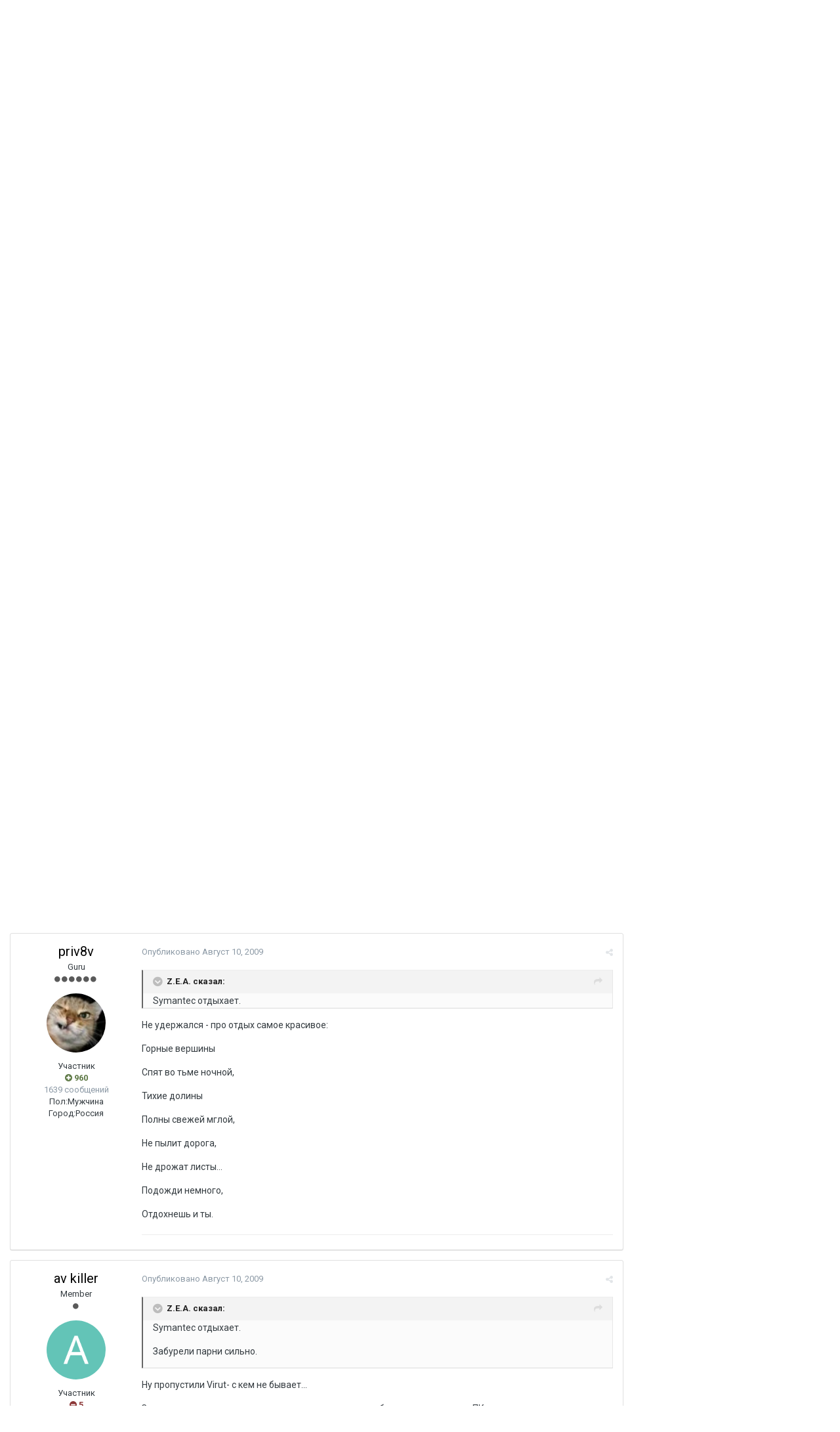

--- FILE ---
content_type: text/html;charset=UTF-8
request_url: https://www.anti-malware.ru/forum/topic/9154-virus-bulletin-%D0%BF%D1%80%D0%BE%D1%82%D0%B5%D1%81%D1%82%D0%B8%D1%80%D0%BE%D0%B2%D0%B0%D0%BB-%D0%B0%D0%BD%D1%82%D0%B8%D0%B2%D0%B8%D1%80%D1%83%D1%81%D1%8B/?tab=comments
body_size: 33185
content:
<!DOCTYPE html>
<html lang="" dir="ltr">
	<head>
      	<!-- Yandex.Metrika counter -->
		<script type="text/javascript" >
   (function(m,e,t,r,i,k,a){m[i]=m[i]||function(){(m[i].a=m[i].a||[]).push(arguments)};
   m[i].l=1*new Date();
   for (var j = 0; j < document.scripts.length; j++) {if (document.scripts[j].src === r) { return; }}
   k=e.createElement(t),a=e.getElementsByTagName(t)[0],k.async=1,k.src=r,a.parentNode.insertBefore(k,a)})
   (window, document, "script", "https://mc.yandex.ru/metrika/tag.js", "ym");

   ym(98483466, "init", {
        clickmap:true,
        trackLinks:true,
        accurateTrackBounce:true
   });
		</script>
<noscript><div><img src="https://mc.yandex.ru/watch/98483466" style="position:absolute; left:-9999px;" alt="" /></div></noscript>
		<!-- /Yandex.Metrika counter -->
		<title>Virus Bulletin протестировал антивирусы - Общий форум по информационной безопасности - Форумы Anti-Malware.ru</title>
		
			<script>
  (function(i,s,o,g,r,a,m){i['GoogleAnalyticsObject']=r;i[r]=i[r]||function(){
  (i[r].q=i[r].q||[]).push(arguments)},i[r].l=1*new Date();a=s.createElement(o),
  m=s.getElementsByTagName(o)[0];a.async=1;a.src=g;m.parentNode.insertBefore(a,m)
  })(window,document,'script','//www.google-analytics.com/analytics.js','ga');

  ga('create', 'UA-304437-1', 'auto');
  ga('send', 'pageview');

</script>
		
		<!--[if lt IE 9]>
			<link rel="stylesheet" type="text/css" href="https://www.anti-malware.ru/forum/uploads/css_built_1/5e61784858ad3c11f00b5706d12afe52_ie8.css.d9e371dc39edcb79a6197d459813bea0.css">
		    <script src="//www.anti-malware.ru/forum/applications/core/interface/html5shiv/html5shiv.js"></script>
		<![endif]-->
		
<meta charset="utf-8">

	<meta name="viewport" content="width=device-width, initial-scale=1">



	<meta name="twitter:card" content="summary_large_image" />



	
		
			
				<meta name="description" content="Треть распространенных антивирусных приложений, выпускаемых на рынок ведущими производителями, не могут обеспечить полную защиту Windows от современных угроз. К такому выводу пришли эксперты компании Virus Bulletin после изучения результатов независимого тестирования современных антивирусов на со...">
			
		
	

	
		
			
				<meta property="og:title" content="Virus Bulletin протестировал антивирусы">
			
		
	

	
		
			
				<meta property="og:type" content="object">
			
		
	

	
		
			
				<meta property="og:url" content="https://www.anti-malware.ru/forum/topic/9154-virus-bulletin-%D0%BF%D1%80%D0%BE%D1%82%D0%B5%D1%81%D1%82%D0%B8%D1%80%D0%BE%D0%B2%D0%B0%D0%BB-%D0%B0%D0%BD%D1%82%D0%B8%D0%B2%D0%B8%D1%80%D1%83%D1%81%D1%8B/">
			
		
	

	
		
			
				<meta property="og:description" content="Треть распространенных антивирусных приложений, выпускаемых на рынок ведущими производителями, не могут обеспечить полную защиту Windows от современных угроз. К такому выводу пришли эксперты компании Virus Bulletin после изучения результатов независимого тестирования современных антивирусов на со...">
			
		
	

	
		
			
				<meta property="og:updated_time" content="2009-08-11T06:24:17Z">
			
		
	

	
		
			
				<meta property="og:site_name" content="Форумы Anti-Malware.ru">
			
		
	

	
		
			
				<meta property="og:locale" content="">
			
		
	

	
		
			
				<meta property="og:image" content="https://www.anti-malware.ru/files/default_images/meta_fb.png">
			
		
	

	
		
			
				<meta property="og:image:url" content="https://www.anti-malware.ru/files/default_images/meta_fb.png">
			
		
	

	
		
			
				<meta property="og:image:secure_url" content="https://www.anti-malware.ru/files/default_images/meta_fb.png">
			
		
	

	
		
			
				<meta name="twitter:image" content="https://www.anti-malware.ru/files/default_images/meta_fb.png">
			
		
	

<meta name="theme-color" content="#3d6594">

	
		<link rel="canonical" href="https://www.anti-malware.ru/forum/topic/9154-virus-bulletin-%D0%BF%D1%80%D0%BE%D1%82%D0%B5%D1%81%D1%82%D0%B8%D1%80%D0%BE%D0%B2%D0%B0%D0%BB-%D0%B0%D0%BD%D1%82%D0%B8%D0%B2%D0%B8%D1%80%D1%83%D1%81%D1%8B/" />
	

<link rel="alternate" type="application/rss+xml" title="Forum Feed" href="https://www.anti-malware.ru/forum/rss/1-forum-feed.xml/" />

		


	
		<link href="https://fonts.googleapis.com/css?family=Roboto:300,300i,400,400i,700,700i" rel="stylesheet" referrerpolicy="origin">
	



	<link rel='stylesheet' href='https://www.anti-malware.ru/forum/uploads/css_built_1/341e4a57816af3ba440d891ca87450ff_framework.css.21a1b68f22a6d639a57f9d82c142a598.css?v=c507a25fbf' media='all'>

	<link rel='stylesheet' href='https://www.anti-malware.ru/forum/uploads/css_built_1/05e81b71abe4f22d6eb8d1a929494829_responsive.css.00373af4a0d2e7e33b7561544665238d.css?v=c507a25fbf' media='all'>

	<link rel='stylesheet' href='https://www.anti-malware.ru/forum/uploads/css_built_1/20446cf2d164adcc029377cb04d43d17_flags.css.13a4bd4dee6aab99f303db721c9fce11.css?v=c507a25fbf' media='all'>

	<link rel='stylesheet' href='https://www.anti-malware.ru/forum/uploads/css_built_1/90eb5adf50a8c640f633d47fd7eb1778_core.css.b0ebc74cd306b7556fee13a8bdd5e069.css?v=c507a25fbf' media='all'>

	<link rel='stylesheet' href='https://www.anti-malware.ru/forum/uploads/css_built_1/5a0da001ccc2200dc5625c3f3934497d_core_responsive.css.e1f82ca6e634f2a4f681e8c98604bcc7.css?v=c507a25fbf' media='all'>

	<link rel='stylesheet' href='https://www.anti-malware.ru/forum/uploads/css_built_1/62e269ced0fdab7e30e026f1d30ae516_forums.css.2badafea894fe39263fe946218ed8e26.css?v=c507a25fbf' media='all'>

	<link rel='stylesheet' href='https://www.anti-malware.ru/forum/uploads/css_built_1/76e62c573090645fb99a15a363d8620e_forums_responsive.css.969ae51d56689be9af4ec47511dfa05f.css?v=c507a25fbf' media='all'>




<link rel='stylesheet' href='https://www.anti-malware.ru/forum/uploads/css_built_1/258adbb6e4f3e83cd3b355f84e3fa002_custom.css.9b568f8afd6cf5dab15567625777abe4.css?v=c507a25fbf' media='all'>



		
		

		<!-- Google tag (gtag.js) -->
		<script async src="https://www.googletagmanager.com/gtag/js?id=G-N04DMMV6SL"></script>
		<script>
		  window.dataLayer = window.dataLayer || [];
		  function gtag(){dataLayer.push(arguments);}
			gtag('js', new Date());

  			gtag('config', 'G-N04DMMV6SL');
		</script>
		<!-- Google tag (gtag.js) -->
	</head>
	<body class='ipsApp ipsApp_front ipsJS_none ipsClearfix' data-controller='core.front.core.app' data-message="" data-pageApp='forums' data-pageLocation='front' data-pageModule='forums' data-pageController='topic'>
		<a href='#elContent' class='ipsHide' title='Перейти к основному содержанию на этой странице' accesskey='m'>Перейти к содержанию</a>
		
      
        <div id="header_bar">
        <ul class="am_header_links">
			<li><a href="https://www.anti-malware.ru/services">Услуги</a></li>
			<li><a href="https://www.anti-malware.ru/advertisment">Реклама</a></li>
			<li><a href="https://www.anti-malware.ru/team">Наша команда</a></li>
			<li><a href="https://www.anti-malware.ru/rules">Наши принципы</a></li>
			<li><a href="https://www.anti-malware.ru/about">О нас</a></li>
		</ul></div>
      
		<div id='ipsLayout_header' class='ipsClearfix'>
			




			


			
<ul id='elMobileNav' class='ipsList_inline ipsResponsive_hideDesktop ipsResponsive_block' data-controller='core.front.core.mobileNav'>
	
		
			
			
				
				
			
				
					<li id='elMobileBreadcrumb'>
						<a href='https://www.anti-malware.ru/forum/forum/2-%D0%BE%D0%B1%D1%89%D0%B8%D0%B9-%D1%84%D0%BE%D1%80%D1%83%D0%BC-%D0%BF%D0%BE-%D0%B8%D0%BD%D1%84%D0%BE%D1%80%D0%BC%D0%B0%D1%86%D0%B8%D0%BE%D0%BD%D0%BD%D0%BE%D0%B9-%D0%B1%D0%B5%D0%B7%D0%BE%D0%BF%D0%B0%D1%81%D0%BD%D0%BE%D1%81%D1%82%D0%B8/'>
							<span>Общий форум по информационной безопасности</span>
						</a>
					</li>
				
				
			
				
				
			
		
	
	
	
	<li >
		<a data-action="defaultStream" class='ipsType_light'  href='https://www.anti-malware.ru/forum/discover/'><i class='icon-newspaper'></i></a>
	</li>

	
		<li class='ipsJS_show'>
			<a href='https://www.anti-malware.ru/forum/search/'><i class='fa fa-search'></i></a>
		</li>
	
	<li data-ipsDrawer data-ipsDrawer-drawerElem='#elMobileDrawer'>
		<a href='#'>
			
			
				
			
			
			
			<i class='fa fa-navicon'></i>
		</a>
	</li>
</ul>
			<header>
				<div class='ipsLayout_container'>
					


<a href='https://www.anti-malware.ru/forum/' id='elLogo' accesskey='1'><img src="https://www.anti-malware.ru/forum/uploads/monthly_2018_07/logo.png.1aec0e3a6dd69cde8437da9c1da5bca1.png" alt='Форумы Anti-Malware.ru'></a>

					

	<ul id='elUserNav' class='ipsList_inline cSignedOut ipsClearfix ipsResponsive_hidePhone ipsResponsive_block'>
		
		<li id='elSignInLink'>
			<a href='https://www.anti-malware.ru/forum/login/' data-ipsMenu-closeOnClick="false" data-ipsMenu id='elUserSignIn'>
				Уже зарегистрированы? Войти &nbsp;<i class='fa fa-caret-down'></i>
			</a>
			
<div id='elUserSignIn_menu' class='ipsMenu ipsMenu_auto ipsHide'>
	<form accept-charset='utf-8' method='post' action='https://www.anti-malware.ru/forum/login/' data-controller="core.global.core.login">
		<input type="hidden" name="csrfKey" value="9d413b0be2febde8aae031d8fff386bc">
		<input type="hidden" name="ref" value="[base64]/dGFiPWNvbW1lbnRz">
		<div data-role="loginForm">
			
			
			
				<div class='ipsColumns ipsColumns_noSpacing'>
					<div class='ipsColumn ipsColumn_wide' id='elUserSignIn_internal'>
						
<div class="ipsPad ipsForm ipsForm_vertical">
	<h4 class="ipsType_sectionHead">Войти</h4>
	<br><br>
	<ul class='ipsList_reset'>
		<li class="ipsFieldRow ipsFieldRow_noLabel ipsFieldRow_fullWidth">
			
			
				<input type="text" placeholder="Отображаемое имя" name="auth">
			
		</li>
		<li class="ipsFieldRow ipsFieldRow_noLabel ipsFieldRow_fullWidth">
			<input type="password" placeholder="Пароль" name="password">
		</li>
		<li class="ipsFieldRow ipsFieldRow_checkbox ipsClearfix">
			<span class="ipsCustomInput">
				<input type="checkbox" name="remember_me" id="remember_me_checkbox" value="1" checked aria-checked="true">
				<span></span>
			</span>
			<div class="ipsFieldRow_content">
				<label class="ipsFieldRow_label" for="remember_me_checkbox">Запомнить</label>
				<span class="ipsFieldRow_desc">Не рекомендуется для компьютеров с общим доступом</span>
			</div>
		</li>
		
			<li class="ipsFieldRow ipsFieldRow_checkbox ipsClearfix">
				<span class="ipsCustomInput">
					<input type="checkbox" name="anonymous" id="anonymous_checkbox" value="1" aria-checked="false">
					<span></span>
				</span>
				<div class="ipsFieldRow_content">
					<label class="ipsFieldRow_label" for="anonymous_checkbox">Войти анонимно</label>
				</div>
			</li>
		
		<li class="ipsFieldRow ipsFieldRow_fullWidth">
			<br>
			<button type="submit" name="_processLogin" value="usernamepassword" class="ipsButton ipsButton_primary ipsButton_small" id="elSignIn_submit">Войти</button>
			
				<br>
				<p class="ipsType_right ipsType_small">
					
						<a href='https://www.anti-malware.ru/forum/lostpassword/' data-ipsDialog data-ipsDialog-title='Забыли пароль?'>
					
					Забыли пароль?</a>
				</p>
			
		</li>
	</ul>
</div>
					</div>
					<div class='ipsColumn ipsColumn_wide'>
						<div class='ipsPad' id='elUserSignIn_external'>
							<div class='ipsAreaBackground_light ipsPad_half'>
								
									<p class='ipsType_reset ipsType_small ipsType_center'><strong>Или войти с помощью одного из сервисов</strong></p>
								
								
									<div class='ipsPad_half ipsType_center'>
										

<button type="submit" name="_processLogin" value="11" class='ipsButton ipsButton_verySmall ipsButton_fullWidth ipsSocial ipsSocial_facebook' style="background-color: #3a579a">
	
		<span class='ipsSocial_icon'>
			
				<i class='fa fa-facebook-official'></i>
			
		</span>
		<span class='ipsSocial_text'>Войти с помощью Facebook</span>
	
</button>
									</div>
								
									<div class='ipsPad_half ipsType_center'>
										

<button type="submit" name="_processLogin" value="18" class='ipsButton ipsButton_verySmall ipsButton_fullWidth ipsSocial ipsSocial_twitter' style="background-color: #00abf0">
	
		<span class='ipsSocial_icon'>
			
				<i class='fa fa-twitter'></i>
			
		</span>
		<span class='ipsSocial_text'>Войти с помощью Twitter</span>
	
</button>
									</div>
								
							</div>
						</div>
					</div>
				</div>
			
		</div>
	</form>
</div>
		</li>
		
			<li>
				
					<a href='https://www.anti-malware.ru/forum/register/' data-ipsDialog data-ipsDialog-size='narrow' data-ipsDialog-title='Регистрация' id='elRegisterButton' class='ipsButton ipsButton_normal ipsButton_primary'>Регистрация</a>
				
			</li>
		
	</ul>

				</div>
			</header>
			

	<nav data-controller='core.front.core.navBar' class=''>
		<div class='ipsNavBar_primary ipsLayout_container  ipsClearfix'>
			

	<div id="elSearchWrapper" class="ipsPos_right">
		<div id='elSearch' class='' data-controller='core.front.core.quickSearch'>
			<form accept-charset='utf-8' action='//www.anti-malware.ru/forum/search/?do=quicksearch' method='post'>
				<input type='search' id='elSearchField' placeholder='Поиск...' name='q'>
				<button class='cSearchSubmit' type="submit"><i class="fa fa-search"></i></button>
				<div id="elSearchExpanded">
					<div class="ipsMenu_title">
						Искать в
					</div>
					<ul class="ipsSideMenu_list ipsSideMenu_withRadios ipsSideMenu_small ipsType_normal" data-ipsSideMenu data-ipsSideMenu-type="radio" data-ipsSideMenu-responsive="false" data-role="searchContexts">
						<li>
							<span class='ipsSideMenu_item ipsSideMenu_itemActive' data-ipsMenuValue='all'>
								<input type="radio" name="type" value="all" checked id="elQuickSearchRadio_type_all">
								<label for='elQuickSearchRadio_type_all' id='elQuickSearchRadio_type_all_label'>Везде</label>
							</span>
						</li>
						
						
							<li>
								<span class='ipsSideMenu_item' data-ipsMenuValue='forums_topic'>
									<input type="radio" name="type" value="forums_topic" id="elQuickSearchRadio_type_forums_topic">
									<label for='elQuickSearchRadio_type_forums_topic' id='elQuickSearchRadio_type_forums_topic_label'>Темы</label>
								</span>
							</li>
						
						
							
								<li>
									<span class='ipsSideMenu_item' data-ipsMenuValue='contextual_{&quot;type&quot;:&quot;forums_topic&quot;,&quot;nodes&quot;:2}'>
										<input type="radio" name="type" value='contextual_{&quot;type&quot;:&quot;forums_topic&quot;,&quot;nodes&quot;:2}' id='elQuickSearchRadio_type_contextual_{&quot;type&quot;:&quot;forums_topic&quot;,&quot;nodes&quot;:2}'>
										<label for='elQuickSearchRadio_type_contextual_{&quot;type&quot;:&quot;forums_topic&quot;,&quot;nodes&quot;:2}' id='elQuickSearchRadio_type_contextual_{&quot;type&quot;:&quot;forums_topic&quot;,&quot;nodes&quot;:2}_label'>This Forum</label>
									</span>
								</li>
							
								<li>
									<span class='ipsSideMenu_item' data-ipsMenuValue='contextual_{&quot;type&quot;:&quot;forums_topic&quot;,&quot;item&quot;:9154}'>
										<input type="radio" name="type" value='contextual_{&quot;type&quot;:&quot;forums_topic&quot;,&quot;item&quot;:9154}' id='elQuickSearchRadio_type_contextual_{&quot;type&quot;:&quot;forums_topic&quot;,&quot;item&quot;:9154}'>
										<label for='elQuickSearchRadio_type_contextual_{&quot;type&quot;:&quot;forums_topic&quot;,&quot;item&quot;:9154}' id='elQuickSearchRadio_type_contextual_{&quot;type&quot;:&quot;forums_topic&quot;,&quot;item&quot;:9154}_label'>This Topic</label>
									</span>
								</li>
							
						
						<li data-role="showMoreSearchContexts">
							<span class='ipsSideMenu_item' data-action="showMoreSearchContexts" data-exclude="forums_topic">
								Ещё...
							</span>
						</li>
					</ul>
					<div class="ipsMenu_title">
						Find results that contain...
					</div>
					<ul class='ipsSideMenu_list ipsSideMenu_withRadios ipsSideMenu_small ipsType_normal' role="radiogroup" data-ipsSideMenu data-ipsSideMenu-type="radio" data-ipsSideMenu-responsive="false" data-filterType='andOr'>
						
							<li>
								<span class='ipsSideMenu_item ipsSideMenu_itemActive' data-ipsMenuValue='or'>
									<input type="radio" name="search_and_or" value="or" checked id="elRadio_andOr_or">
									<label for='elRadio_andOr_or' id='elField_andOr_label_or'><em>Any</em> of my search term words</label>
								</span>
							</li>
						
							<li>
								<span class='ipsSideMenu_item ' data-ipsMenuValue='and'>
									<input type="radio" name="search_and_or" value="and"  id="elRadio_andOr_and">
									<label for='elRadio_andOr_and' id='elField_andOr_label_and'><em>All</em> of my search term words</label>
								</span>
							</li>
						
					</ul>
					<div class="ipsMenu_title">
						Find results in...
					</div>
					<ul class='ipsSideMenu_list ipsSideMenu_withRadios ipsSideMenu_small ipsType_normal' role="radiogroup" data-ipsSideMenu data-ipsSideMenu-type="radio" data-ipsSideMenu-responsive="false" data-filterType='searchIn'>
						<li>
							<span class='ipsSideMenu_item ipsSideMenu_itemActive' data-ipsMenuValue='all'>
								<input type="radio" name="search_in" value="all" checked id="elRadio_searchIn_and">
								<label for='elRadio_searchIn_and' id='elField_searchIn_label_all'>Content titles and body</label>
							</span>
						</li>
						<li>
							<span class='ipsSideMenu_item' data-ipsMenuValue='titles'>
								<input type="radio" name="search_in" value="titles" id="elRadio_searchIn_titles">
								<label for='elRadio_searchIn_titles' id='elField_searchIn_label_titles'>Content titles only</label>
							</span>
						</li>
					</ul>
				</div>
			</form>
		</div>
	</div>

			<ul data-role="primaryNavBar" class='ipsResponsive_showDesktop ipsResponsive_block'>
				


	
		
		
			
		
		<li class='ipsNavBar_active' data-active id='elNavSecondary_1' data-role="navBarItem" data-navApp="core" data-navExt="CustomItem">
			
			
				<a href="https://www.anti-malware.ru/forum/"  data-navItem-id="1" data-navDefault>
					Просмотр
				</a>
			
			
				<ul class='ipsNavBar_secondary ' data-role='secondaryNavBar'>
					


	
		
		
			
		
		<li class='ipsNavBar_active' data-active id='elNavSecondary_8' data-role="navBarItem" data-navApp="forums" data-navExt="Forums">
			
			
				<a href="https://www.anti-malware.ru/forum/"  data-navItem-id="8" data-navDefault>
					Форумы
				</a>
			
			
		</li>
	
	

	
		
		
		<li  id='elNavSecondary_9' data-role="navBarItem" data-navApp="calendar" data-navExt="Calendar">
			
			
				<a href="https://www.anti-malware.ru/forum/calendar/"  data-navItem-id="9" >
					Календарь
				</a>
			
			
		</li>
	
	

	
	

	
		
		
		<li  id='elNavSecondary_11' data-role="navBarItem" data-navApp="core" data-navExt="StaffDirectory">
			
			
				<a href="https://www.anti-malware.ru/forum/staff/"  data-navItem-id="11" >
					Модераторы
				</a>
			
			
		</li>
	
	

	
		
		
		<li  id='elNavSecondary_12' data-role="navBarItem" data-navApp="core" data-navExt="OnlineUsers">
			
			
				<a href="https://www.anti-malware.ru/forum/online/"  data-navItem-id="12" >
					Пользователи онлайн
				</a>
			
			
		</li>
	
	

					<li class='ipsHide' id='elNavigationMore_1' data-role='navMore'>
						<a href='#' data-ipsMenu data-ipsMenu-appendTo='#elNavigationMore_1' id='elNavigationMore_1_dropdown'>Больше <i class='fa fa-caret-down'></i></a>
						<ul class='ipsHide ipsMenu ipsMenu_auto' id='elNavigationMore_1_dropdown_menu' data-role='moreDropdown'></ul>
					</li>
				</ul>
			
		</li>
	
	

	
		
		
		<li  id='elNavSecondary_2' data-role="navBarItem" data-navApp="core" data-navExt="CustomItem">
			
			
				<a href="https://www.anti-malware.ru/forum/discover/"  data-navItem-id="2" >
					Активность
				</a>
			
			
				<ul class='ipsNavBar_secondary ipsHide' data-role='secondaryNavBar'>
					


	
		
		
		<li  id='elNavSecondary_3' data-role="navBarItem" data-navApp="core" data-navExt="AllActivity">
			
			
				<a href="https://www.anti-malware.ru/forum/discover/"  data-navItem-id="3" >
					Вся активность
				</a>
			
			
		</li>
	
	

	
		
		
		<li  id='elNavSecondary_4' data-role="navBarItem" data-navApp="core" data-navExt="YourActivityStreams">
			
			
				<a href="#" id="elNavigation_4" data-ipsMenu data-ipsMenu-appendTo='#elNavSecondary_2' data-ipsMenu-activeClass='ipsNavActive_menu' data-navItem-id="4" >
					Отслеживаемый контент <i class="fa fa-caret-down"></i>
				</a>
				<ul id="elNavigation_4_menu" class="ipsMenu ipsMenu_auto ipsHide">
					

	
		
			<li class='ipsMenu_item' data-streamid='6'>
				<a href='https://www.anti-malware.ru/forum/discover/6/' >
					Форумы Anti-Malware
				</a>
			</li>
		
	

				</ul>
			
			
		</li>
	
	

	
	

	
	

	
		
		
		<li  id='elNavSecondary_7' data-role="navBarItem" data-navApp="core" data-navExt="Search">
			
			
				<a href="https://www.anti-malware.ru/forum/search/"  data-navItem-id="7" >
					Поиск
				</a>
			
			
		</li>
	
	

					<li class='ipsHide' id='elNavigationMore_2' data-role='navMore'>
						<a href='#' data-ipsMenu data-ipsMenu-appendTo='#elNavigationMore_2' id='elNavigationMore_2_dropdown'>Больше <i class='fa fa-caret-down'></i></a>
						<ul class='ipsHide ipsMenu ipsMenu_auto' id='elNavigationMore_2_dropdown_menu' data-role='moreDropdown'></ul>
					</li>
				</ul>
			
		</li>
	
	

	
		
		
		<li  id='elNavSecondary_13' data-role="navBarItem" data-navApp="core" data-navExt="Leaderboard">
			
			
				<a href="https://www.anti-malware.ru/forum/leaderboard/"  data-navItem-id="13" >
					Лидеры форума
				</a>
			
			
		</li>
	
	

	
	

	
	

				<li class='ipsHide' id='elNavigationMore' data-role='navMore'>
					<a href='#' data-ipsMenu data-ipsMenu-appendTo='#elNavigationMore' id='elNavigationMore_dropdown'>Больше</a>
					<ul class='ipsNavBar_secondary ipsHide' data-role='secondaryNavBar'>
						<li class='ipsHide' id='elNavigationMore_more' data-role='navMore'>
							<a href='#' data-ipsMenu data-ipsMenu-appendTo='#elNavigationMore_more' id='elNavigationMore_more_dropdown'>Больше <i class='fa fa-caret-down'></i></a>
							<ul class='ipsHide ipsMenu ipsMenu_auto' id='elNavigationMore_more_dropdown_menu' data-role='moreDropdown'></ul>
						</li>
					</ul>
				</li>
			</ul>
		</div>
	</nav>

		</div>
		<main id='ipsLayout_body' class='ipsLayout_container'>
			<div id='ipsLayout_contentArea'>
				<div id='ipsLayout_contentWrapper'>
					
<nav class='ipsBreadcrumb ipsBreadcrumb_top ipsFaded_withHover'>
	

	<ul class='ipsList_inline ipsPos_right'>
		
		<li >
			<a data-action="defaultStream" class='ipsType_light '  href='https://www.anti-malware.ru/forum/discover/'><i class='icon-newspaper'></i> <span>Вся активность</span></a>
		</li>
		
	</ul>

	<ul data-role="breadcrumbList">
		<li>
			<a title="Главная" href='https://www.anti-malware.ru/forum/'>
				<span><i class='fa fa-home'></i> Главная <i class='fa fa-angle-right'></i></span>
			</a>
		</li>
		
		
			<li>
				
					<a href='https://www.anti-malware.ru/forum/forum/14-%D0%BE%D0%B1%D1%89%D0%B8%D0%B9-%D1%80%D0%B0%D0%B7%D0%B4%D0%B5%D0%BB/'>
						<span>Общий раздел <i class='fa fa-angle-right'></i></span>
					</a>
				
			</li>
		
			<li>
				
					<a href='https://www.anti-malware.ru/forum/forum/2-%D0%BE%D0%B1%D1%89%D0%B8%D0%B9-%D1%84%D0%BE%D1%80%D1%83%D0%BC-%D0%BF%D0%BE-%D0%B8%D0%BD%D1%84%D0%BE%D1%80%D0%BC%D0%B0%D1%86%D0%B8%D0%BE%D0%BD%D0%BD%D0%BE%D0%B9-%D0%B1%D0%B5%D0%B7%D0%BE%D0%BF%D0%B0%D1%81%D0%BD%D0%BE%D1%81%D1%82%D0%B8/'>
						<span>Общий форум по информационной безопасности <i class='fa fa-angle-right'></i></span>
					</a>
				
			</li>
		
			<li>
				
					Virus Bulletin протестировал антивирусы
				
			</li>
		
	</ul>
</nav>
					
					<div id='ipsLayout_mainArea'>
						<a id='elContent'></a>
						
						
						
						

	




						






<div class="ipsPageHeader ipsClearfix">
	
		<div class='ipsPos_right ipsResponsive_noFloat ipsResponsive_hidePhone'>
			

<div data-followApp='forums' data-followArea='topic' data-followID='9154' data-controller='core.front.core.followButton'>
	
		<span class='ipsType_light ipsType_blendLinks ipsResponsive_hidePhone ipsResponsive_inline'><i class='fa fa-info-circle'></i> <a href='https://www.anti-malware.ru/forum/login/' title='Перейти на страницу авторизации'>Войдите для возможности подписаться</a>&nbsp;&nbsp;</span>
	
	

	<div class="ipsFollow ipsPos_middle ipsButton ipsButton_link ipsButton_verySmall " data-role="followButton">
		
			<a href='https://www.anti-malware.ru/forum/index.php?app=core&amp;module=system&amp;controller=notifications&amp;do=followers&amp;follow_app=forums&amp;follow_area=topic&amp;follow_id=9154' title='Посмотреть подписчиков' class='ipsType_blendLinks ipsType_noUnderline' data-ipsTooltip data-ipsDialog data-ipsDialog-size='narrow' data-ipsDialog-title='Кто подписан на это'>Подписчики</a>
			<a class='ipsCommentCount' href='https://www.anti-malware.ru/forum/index.php?app=core&amp;module=system&amp;controller=notifications&amp;do=followers&amp;follow_app=forums&amp;follow_area=topic&amp;follow_id=9154' title='Посмотреть подписчиков' data-ipsTooltip data-ipsDialog data-ipsDialog-size='narrow' data-ipsDialog-title='Кто подписан на это'>2</a>
		
	</div>

</div>
		</div>
		<div class='ipsPos_right ipsResponsive_noFloat ipsResponsive_hidePhone'>
			



		</div>
		
	
	<div class='ipsPhotoPanel ipsPhotoPanel_small ipsPhotoPanel_notPhone ipsClearfix'>
		

	<span class='ipsUserPhoto ipsUserPhoto_small '>
		<img src='https://www.anti-malware.ru/forum/uploads/profile/photo-thumb-2.jpg' alt='AM_Bot'>
	</span>

		<div>
			<h1 class='ipsType_pageTitle ipsContained_container'>
				

				
				
					<span class='ipsType_break ipsContained'>
						<span>Virus Bulletin протестировал антивирусы</span>
					</span>
				
			</h1>
			
			<p class='ipsType_reset ipsType_blendLinks '>
				<span class='ipsType_normal'>
				
					Автор <span itemprop='name'>
AM_Bot</span>, <span class='ipsType_light'><time datetime='2009-08-10T08:26:46Z' title='08/10/09 08:26 ' data-short='16 yr'>Август 10, 2009</time> в <a href="https://www.anti-malware.ru/forum/forum/2-%D0%BE%D0%B1%D1%89%D0%B8%D0%B9-%D1%84%D0%BE%D1%80%D1%83%D0%BC-%D0%BF%D0%BE-%D0%B8%D0%BD%D1%84%D0%BE%D1%80%D0%BC%D0%B0%D1%86%D0%B8%D0%BE%D0%BD%D0%BD%D0%BE%D0%B9-%D0%B1%D0%B5%D0%B7%D0%BE%D0%BF%D0%B0%D1%81%D0%BD%D0%BE%D1%81%D1%82%D0%B8/">Общий форум по информационной безопасности</a></span>
				
				</span>
				<br>
			</p>
			
		</div>
	</div>
</div>








<div class='ipsClearfix'>
	
		<div class='ipsPos_left ipsType_light ipsResponsive_hidePhone'>
			
			
<div  class='ipsClearfix ipsRating  ipsRating_veryLarge'>
	
	<ul class='ipsRating_collective'>
		
			
				<li class='ipsRating_off'>
					<i class='fa fa-star'></i>
				</li>
			
		
			
				<li class='ipsRating_off'>
					<i class='fa fa-star'></i>
				</li>
			
		
			
				<li class='ipsRating_off'>
					<i class='fa fa-star'></i>
				</li>
			
		
			
				<li class='ipsRating_off'>
					<i class='fa fa-star'></i>
				</li>
			
		
			
				<li class='ipsRating_off'>
					<i class='fa fa-star'></i>
				</li>
			
		
	</ul>
</div>
		</div>
	
	
	<ul class="ipsToolList ipsToolList_horizontal ipsClearfix ipsSpacer_both ipsResponsive_hidePhone">
		
		
		
	</ul>
</div>

<div data-controller='core.front.core.commentFeed,forums.front.topic.view, core.front.core.ignoredComments' data-autoPoll data-baseURL='https://www.anti-malware.ru/forum/topic/9154-virus-bulletin-%D0%BF%D1%80%D0%BE%D1%82%D0%B5%D1%81%D1%82%D0%B8%D1%80%D0%BE%D0%B2%D0%B0%D0%BB-%D0%B0%D0%BD%D1%82%D0%B8%D0%B2%D0%B8%D1%80%D1%83%D1%81%D1%8B/' data-lastPage data-feedID='topic-9154' class='cTopic ipsClear ipsSpacer_top'>
	
			
	

	

<div data-controller='core.front.core.recommendedComments' data-url='https://www.anti-malware.ru/forum/topic/9154-virus-bulletin-%D0%BF%D1%80%D0%BE%D1%82%D0%B5%D1%81%D1%82%D0%B8%D1%80%D0%BE%D0%B2%D0%B0%D0%BB-%D0%B0%D0%BD%D1%82%D0%B8%D0%B2%D0%B8%D1%80%D1%83%D1%81%D1%8B/?recommended=comments' class='ipsAreaBackground ipsPad ipsBox ipsBox_transparent ipsSpacer_bottom ipsRecommendedComments ipsHide'>
	<div data-role="recommendedComments">
		<h2 class='ipsType_sectionHead ipsType_large'>Recommended Posts</h2>
		
	</div>
</div>
	
	<div id="elPostFeed" data-role='commentFeed' data-controller='core.front.core.moderation' >
		<form action="https://www.anti-malware.ru/forum/topic/9154-virus-bulletin-%D0%BF%D1%80%D0%BE%D1%82%D0%B5%D1%81%D1%82%D0%B8%D1%80%D0%BE%D0%B2%D0%B0%D0%BB-%D0%B0%D0%BD%D1%82%D0%B8%D0%B2%D0%B8%D1%80%D1%83%D1%81%D1%8B/?csrfKey=9d413b0be2febde8aae031d8fff386bc&amp;do=multimodComment" method="post" data-ipsPageAction data-role='moderationTools'>
			
			
				
					
					
					




<a id='comment-77911'></a>
<article  id='elComment_77911' class='cPost ipsBox  ipsComment  ipsComment_parent ipsClearfix ipsClear ipsColumns ipsColumns_noSpacing ipsColumns_collapsePhone  '>
	

	<div class='cAuthorPane cAuthorPane_mobile ipsResponsive_showPhone ipsResponsive_block'>
		<h3 class='ipsType_sectionHead cAuthorPane_author ipsResponsive_showPhone ipsResponsive_inlineBlock ipsType_break ipsType_blendLinks ipsTruncate ipsTruncate_line'>
			
AM_Bot
			<span class='ipsResponsive_showPhone ipsResponsive_inline'>&nbsp;&nbsp;

	
		<span title="Общая репутация пользователя" data-ipsTooltip class='ipsRepBadge ipsRepBadge_positive'>
	
			<i class='fa fa-plus-circle'></i> 48
	
		</span>
	
</span>
		</h3>
		<div class='cAuthorPane_photo'>
			

	<span class='ipsUserPhoto ipsUserPhoto_large '>
		<img src='https://www.anti-malware.ru/forum/uploads/profile/photo-thumb-2.jpg' alt='AM_Bot'>
	</span>

		</div>
	</div>
	<aside class='ipsComment_author cAuthorPane ipsColumn ipsColumn_medium ipsResponsive_hidePhone'>
		<h3 class='ipsType_sectionHead cAuthorPane_author ipsType_blendLinks ipsType_break'><strong>
AM_Bot</strong> <span class='ipsResponsive_showPhone ipsResponsive_inline'>&nbsp;&nbsp;

	
		<span title="Общая репутация пользователя" data-ipsTooltip class='ipsRepBadge ipsRepBadge_positive'>
	
			<i class='fa fa-plus-circle'></i> 48
	
		</span>
	
</span></h3>
		
		<ul class='cAuthorPane_info ipsList_reset'>
			
				<li class='ipsType_break'>Platinum Member</li>
			
			
				<li><span class='ipsPip'></span><span class='ipsPip'></span><span class='ipsPip'></span><span class='ipsPip'></span></li>
			

			<li class='cAuthorPane_photo'>
				

	<span class='ipsUserPhoto ipsUserPhoto_large '>
		<img src='https://www.anti-malware.ru/forum/uploads/profile/photo-thumb-2.jpg' alt='AM_Bot'>
	</span>

			</li>
			<li>Участник</li>
			
			
				<li>

	
		<span title="Общая репутация пользователя" data-ipsTooltip class='ipsRepBadge ipsRepBadge_positive'>
	
			<i class='fa fa-plus-circle'></i> 48
	
		</span>
	
</li>
				<li class='ipsType_light'>290 сообщений</li>
				
				

	
	<li class='ipsResponsive_hidePhone ipsType_break'>
		<span class='ft'>Пол:</span><span class='fc'>Мужчина</span>
	</li>
	
	<li class='ipsResponsive_hidePhone ipsType_break'>
		<span class='ft'>Город:</span><span class='fc'>Москва</span>
	</li>
	
	<li class='ipsResponsive_hidePhone ipsType_break'>
		<span class='ft'>Интересы:</span><span class='fc'>Skynet, компьютерные технологии, информационная безопасность</span>
	</li>
	

			
		</ul>
	</aside>
	<div class='ipsColumn ipsColumn_fluid'>
		

<div id='comment-77911_wrap' data-controller='core.front.core.comment' data-commentApp='forums' data-commentType='forums' data-commentID="77911" data-quoteData='{&quot;userid&quot;:2,&quot;username&quot;:&quot;AM_Bot&quot;,&quot;timestamp&quot;:1249892806,&quot;contentapp&quot;:&quot;forums&quot;,&quot;contenttype&quot;:&quot;forums&quot;,&quot;contentid&quot;:9154,&quot;contentclass&quot;:&quot;forums_Topic&quot;,&quot;contentcommentid&quot;:77911}' class='ipsComment_content ipsType_medium  ipsFaded_withHover'>
	

	<div class='ipsComment_meta ipsType_light'>
		<div class='ipsPos_right ipsType_light ipsType_reset ipsFaded ipsFaded_more ipsType_blendLinks'>
			<ul class='ipsList_inline ipsComment_tools'>
				
				
				
					<li><a class='ipsType_blendLinks' href='https://www.anti-malware.ru/forum/topic/9154-virus-bulletin-%D0%BF%D1%80%D0%BE%D1%82%D0%B5%D1%81%D1%82%D0%B8%D1%80%D0%BE%D0%B2%D0%B0%D0%BB-%D0%B0%D0%BD%D1%82%D0%B8%D0%B2%D0%B8%D1%80%D1%83%D1%81%D1%8B/' data-ipsTooltip title='Поделиться сообщением' data-ipsMenu data-ipsMenu-closeOnClick='false' id='elSharePost_77911' data-role='shareComment'><i class='fa fa-share-alt'></i></a></li>
				
				
			</ul>
		</div>

		<div class='ipsType_reset'>
			<a href='https://www.anti-malware.ru/forum/topic/9154-virus-bulletin-%D0%BF%D1%80%D0%BE%D1%82%D0%B5%D1%81%D1%82%D0%B8%D1%80%D0%BE%D0%B2%D0%B0%D0%BB-%D0%B0%D0%BD%D1%82%D0%B8%D0%B2%D0%B8%D1%80%D1%83%D1%81%D1%8B/?do=findComment&amp;comment=77911' class='ipsType_blendLinks'>Опубликовано <time datetime='2009-08-10T08:26:46Z' title='08/10/09 08:26 ' data-short='16 yr'>Август 10, 2009</time></a>
			<span class='ipsResponsive_hidePhone'>
				
				
			</span>
		</div>
	</div>

	


	<div class='cPost_contentWrap ipsPad'>
		
		<div data-role='commentContent' class='ipsType_normal ipsType_richText ipsContained' data-controller='core.front.core.lightboxedImages'>
			<p>Треть распространенных антивирусных приложений, выпускаемых на рынок ведущими производителями, не могут обеспечить полную защиту Windows от современных угроз. К такому выводу пришли эксперты компании Virus Bulletin после изучения результатов независимого тестирования современных антивирусов на соответствие стандарту VB100.<a href="http://www.anti-malware.ru/node/1676" target="_blank" rel="external nofollow">читать дальше</a></p>

			
		</div>

		<div class='ipsItemControls'>
			
				
					

	<div data-controller='core.front.core.reaction' class='ipsItemControls_right ipsClearfix '>	
		<div class='ipsReact ipsPos_right'>
			
				
				<div class='ipsReact_blurb ipsHide' data-role='reactionBlurb'>
					
				</div>
			
			
			
		</div>
	</div>

				
			
			<ul class='ipsComment_controls ipsClearfix ipsItemControls_left' data-role="commentControls">
				
					
					
					
				
				<li class='ipsHide' data-role='commentLoading'>
					<span class='ipsLoading ipsLoading_tiny ipsLoading_noAnim'></span>
				</li>
			</ul>
		</div>

		
			

		
	</div>

	<div class='ipsMenu ipsMenu_wide ipsHide cPostShareMenu' id='elSharePost_77911_menu'>
		<div class='ipsPad'>
			<h4 class='ipsType_sectionHead'>Поделиться сообщением</h4>
			<hr class='ipsHr'>
			<h5 class='ipsType_normal ipsType_reset'>Ссылка на сообщение</h5>
			
			<input type='text' value='https://www.anti-malware.ru/forum/topic/9154-virus-bulletin-%D0%BF%D1%80%D0%BE%D1%82%D0%B5%D1%81%D1%82%D0%B8%D1%80%D0%BE%D0%B2%D0%B0%D0%BB-%D0%B0%D0%BD%D1%82%D0%B8%D0%B2%D0%B8%D1%80%D1%83%D1%81%D1%8B/' class='ipsField_fullWidth'>
			

			
				<h5 class='ipsType_normal ipsType_reset ipsSpacer_top'>Поделиться на другие сайты</h5>
				

	<ul class='ipsList_inline ipsList_noSpacing ipsClearfix' data-controller="core.front.core.sharelink">
		
			<li>
<a href="http://twitter.com/share?text=Virus%20Bulletin%20%D0%BF%D1%80%D0%BE%D1%82%D0%B5%D1%81%D1%82%D0%B8%D1%80%D0%BE%D0%B2%D0%B0%D0%BB%20%D0%B0%D0%BD%D1%82%D0%B8%D0%B2%D0%B8%D1%80%D1%83%D1%81%D1%8B&amp;url=https%3A%2F%2Fwww.anti-malware.ru%2Fforum%2Ftopic%2F9154-virus-bulletin-%2525D0%2525BF%2525D1%252580%2525D0%2525BE%2525D1%252582%2525D0%2525B5%2525D1%252581%2525D1%252582%2525D0%2525B8%2525D1%252580%2525D0%2525BE%2525D0%2525B2%2525D0%2525B0%2525D0%2525BB-%2525D0%2525B0%2525D0%2525BD%2525D1%252582%2525D0%2525B8%2525D0%2525B2%2525D0%2525B8%2525D1%252580%2525D1%252583%2525D1%252581%2525D1%25258B%2F%3Fdo%3DfindComment%26comment%3D77911" class="cShareLink cShareLink_twitter" target="_blank" data-role="shareLink" title='Поделиться в Twitter' data-ipsTooltip rel='noopener'>
	<i class="fa fa-twitter"></i>
</a></li>
		
			<li>
<a href="https://www.facebook.com/sharer/sharer.php?u=https%3A%2F%2Fwww.anti-malware.ru%2Fforum%2Ftopic%2F9154-virus-bulletin-%25D0%25BF%25D1%2580%25D0%25BE%25D1%2582%25D0%25B5%25D1%2581%25D1%2582%25D0%25B8%25D1%2580%25D0%25BE%25D0%25B2%25D0%25B0%25D0%25BB-%25D0%25B0%25D0%25BD%25D1%2582%25D0%25B8%25D0%25B2%25D0%25B8%25D1%2580%25D1%2583%25D1%2581%25D1%258B%2F%3Fdo%3DfindComment%26comment%3D77911" class="cShareLink cShareLink_facebook" target="_blank" data-role="shareLink" title='Поделиться в Facebook' data-ipsTooltip rel='noopener'>
	<i class="fa fa-facebook"></i>
</a></li>
		
			<li>
<a href="https://plus.google.com/share?url=https%3A%2F%2Fwww.anti-malware.ru%2Fforum%2Ftopic%2F9154-virus-bulletin-%25D0%25BF%25D1%2580%25D0%25BE%25D1%2582%25D0%25B5%25D1%2581%25D1%2582%25D0%25B8%25D1%2580%25D0%25BE%25D0%25B2%25D0%25B0%25D0%25BB-%25D0%25B0%25D0%25BD%25D1%2582%25D0%25B8%25D0%25B2%25D0%25B8%25D1%2580%25D1%2583%25D1%2581%25D1%258B%2F%3Fdo%3DfindComment%26comment%3D77911" class="cShareLink cShareLink_google" target="_blank" data-role="shareLink" title='Поделиться  в Google+' data-ipsTooltip rel='noopener'>
	<i class="fa fa-google-plus"></i>
</a></li>
		
			<li>
<a href="http://digg.com/submit?url=https://www.anti-malware.ru/forum/topic/9154-virus-bulletin-%25D0%25BF%25D1%2580%25D0%25BE%25D1%2582%25D0%25B5%25D1%2581%25D1%2582%25D0%25B8%25D1%2580%25D0%25BE%25D0%25B2%25D0%25B0%25D0%25BB-%25D0%25B0%25D0%25BD%25D1%2582%25D0%25B8%25D0%25B2%25D0%25B8%25D1%2580%25D1%2583%25D1%2581%25D1%258B/?do=findComment%26comment=77911" class="cShareLink cShareLink_digg" target="_blank" data-role="shareLink" title='Поделиться в Digg' data-ipsTooltip rel='noopener'>
	<i class="fa fa-digg"></i>
</a></li>
		
			<li>
<a href="https://del.icio.us/save?jump=close&amp;noui=1&amp;v=5&amp;provider=%25D0%25A4%25D0%25BE%25D1%2580%25D1%2583%25D0%25BC%25D1%258B%2BAnti-Malware.ru&amp;url=https://www.anti-malware.ru/forum/topic/9154-virus-bulletin-%25D0%25BF%25D1%2580%25D0%25BE%25D1%2582%25D0%25B5%25D1%2581%25D1%2582%25D0%25B8%25D1%2580%25D0%25BE%25D0%25B2%25D0%25B0%25D0%25BB-%25D0%25B0%25D0%25BD%25D1%2582%25D0%25B8%25D0%25B2%25D0%25B8%25D1%2580%25D1%2583%25D1%2581%25D1%258B/?do=findComment%26comment=77911&amp;title=Virus%20Bulletin%20%D0%BF%D1%80%D0%BE%D1%82%D0%B5%D1%81%D1%82%D0%B8%D1%80%D0%BE%D0%B2%D0%B0%D0%BB%20%D0%B0%D0%BD%D1%82%D0%B8%D0%B2%D0%B8%D1%80%D1%83%D1%81%D1%8B" class="cShareLink cShareLink_delicious" target="_blank" data-role='shareLink' title='Сохранить в Delicious' data-ipsTooltip rel='noopener'>
	<i class="fa fa-delicious"></i>
</a></li>
		
			<li>
<a href="http://www.reddit.com/submit?url=https%3A%2F%2Fwww.anti-malware.ru%2Fforum%2Ftopic%2F9154-virus-bulletin-%25D0%25BF%25D1%2580%25D0%25BE%25D1%2582%25D0%25B5%25D1%2581%25D1%2582%25D0%25B8%25D1%2580%25D0%25BE%25D0%25B2%25D0%25B0%25D0%25BB-%25D0%25B0%25D0%25BD%25D1%2582%25D0%25B8%25D0%25B2%25D0%25B8%25D1%2580%25D1%2583%25D1%2581%25D1%258B%2F%3Fdo%3DfindComment%26comment%3D77911&amp;title=Virus+Bulletin+%D0%BF%D1%80%D0%BE%D1%82%D0%B5%D1%81%D1%82%D0%B8%D1%80%D0%BE%D0%B2%D0%B0%D0%BB+%D0%B0%D0%BD%D1%82%D0%B8%D0%B2%D0%B8%D1%80%D1%83%D1%81%D1%8B" class="cShareLink cShareLink_reddit" target="_blank" title='Поделиться в Reddit' data-ipsTooltip rel='noopener'>
	<i class="fa fa-reddit"></i>
</a></li>
		
			<li>
<a href="http://www.stumbleupon.com/submit?url=https%253A%252F%252Fwww.anti-malware.ru%252Fforum%252Ftopic%252F9154-virus-bulletin-%2525D0%2525BF%2525D1%252580%2525D0%2525BE%2525D1%252582%2525D0%2525B5%2525D1%252581%2525D1%252582%2525D0%2525B8%2525D1%252580%2525D0%2525BE%2525D0%2525B2%2525D0%2525B0%2525D0%2525BB-%2525D0%2525B0%2525D0%2525BD%2525D1%252582%2525D0%2525B8%2525D0%2525B2%2525D0%2525B8%2525D1%252580%2525D1%252583%2525D1%252581%2525D1%25258B%252F%253Fdo%253DfindComment%2526comment%253D77911" class="cShareLink cShareLink_stumble" target="_blank" title='Поделиться в StumbleUpon' data-ipsTooltip rel='noopener'>
	<i class="fa fa-stumbleupon"></i>
</a></li>
		
			<li>
<a href="http://pinterest.com/pin/create/button/?url=https://www.anti-malware.ru/forum/topic/9154-virus-bulletin-%25D0%25BF%25D1%2580%25D0%25BE%25D1%2582%25D0%25B5%25D1%2581%25D1%2582%25D0%25B8%25D1%2580%25D0%25BE%25D0%25B2%25D0%25B0%25D0%25BB-%25D0%25B0%25D0%25BD%25D1%2582%25D0%25B8%25D0%25B2%25D0%25B8%25D1%2580%25D1%2583%25D1%2581%25D1%258B/?do=findComment%26comment=77911&amp;media=" class="cShareLink cShareLink_pinterest" target="_blank" data-role="shareLink" title='Share on Pinterest' data-ipsTooltip rel='noopener'>
	<i class="fa fa-pinterest"></i>
</a></li>
		
	</ul>

			
		</div>
	</div>
</div>
	</div>
</article>
					
				
					
					
					




<a id='comment-77912'></a>
<article  id='elComment_77912' class='cPost ipsBox  ipsComment  ipsComment_parent ipsClearfix ipsClear ipsColumns ipsColumns_noSpacing ipsColumns_collapsePhone  '>
	

	<div class='cAuthorPane cAuthorPane_mobile ipsResponsive_showPhone ipsResponsive_block'>
		<h3 class='ipsType_sectionHead cAuthorPane_author ipsResponsive_showPhone ipsResponsive_inlineBlock ipsType_break ipsType_blendLinks ipsTruncate ipsTruncate_line'>
			
priv8v
			<span class='ipsResponsive_showPhone ipsResponsive_inline'>&nbsp;&nbsp;

	
		<span title="Общая репутация пользователя" data-ipsTooltip class='ipsRepBadge ipsRepBadge_positive'>
	
			<i class='fa fa-plus-circle'></i> 960
	
		</span>
	
</span>
		</h3>
		<div class='cAuthorPane_photo'>
			

	<span class='ipsUserPhoto ipsUserPhoto_large '>
		<img src='https://www.anti-malware.ru/forum/uploads/profile/photo-5570.jpg' alt='priv8v'>
	</span>

		</div>
	</div>
	<aside class='ipsComment_author cAuthorPane ipsColumn ipsColumn_medium ipsResponsive_hidePhone'>
		<h3 class='ipsType_sectionHead cAuthorPane_author ipsType_blendLinks ipsType_break'><strong>
priv8v</strong> <span class='ipsResponsive_showPhone ipsResponsive_inline'>&nbsp;&nbsp;

	
		<span title="Общая репутация пользователя" data-ipsTooltip class='ipsRepBadge ipsRepBadge_positive'>
	
			<i class='fa fa-plus-circle'></i> 960
	
		</span>
	
</span></h3>
		
		<ul class='cAuthorPane_info ipsList_reset'>
			
				<li class='ipsType_break'>Guru</li>
			
			
				<li><span class='ipsPip'></span><span class='ipsPip'></span><span class='ipsPip'></span><span class='ipsPip'></span><span class='ipsPip'></span><span class='ipsPip'></span></li>
			

			<li class='cAuthorPane_photo'>
				

	<span class='ipsUserPhoto ipsUserPhoto_large '>
		<img src='https://www.anti-malware.ru/forum/uploads/profile/photo-5570.jpg' alt='priv8v'>
	</span>

			</li>
			<li>Участник</li>
			
			
				<li>

	
		<span title="Общая репутация пользователя" data-ipsTooltip class='ipsRepBadge ipsRepBadge_positive'>
	
			<i class='fa fa-plus-circle'></i> 960
	
		</span>
	
</li>
				<li class='ipsType_light'>1639 сообщений</li>
				
				

	
	<li class='ipsResponsive_hidePhone ipsType_break'>
		<span class='ft'>Пол:</span><span class='fc'>Мужчина</span>
	</li>
	
	<li class='ipsResponsive_hidePhone ipsType_break'>
		<span class='ft'>Город:</span><span class='fc'>Россия</span>
	</li>
	

			
		</ul>
	</aside>
	<div class='ipsColumn ipsColumn_fluid'>
		

<div id='comment-77912_wrap' data-controller='core.front.core.comment' data-commentApp='forums' data-commentType='forums' data-commentID="77912" data-quoteData='{&quot;userid&quot;:5570,&quot;username&quot;:&quot;priv8v&quot;,&quot;timestamp&quot;:1249894771,&quot;contentapp&quot;:&quot;forums&quot;,&quot;contenttype&quot;:&quot;forums&quot;,&quot;contentid&quot;:9154,&quot;contentclass&quot;:&quot;forums_Topic&quot;,&quot;contentcommentid&quot;:77912}' class='ipsComment_content ipsType_medium  ipsFaded_withHover'>
	

	<div class='ipsComment_meta ipsType_light'>
		<div class='ipsPos_right ipsType_light ipsType_reset ipsFaded ipsFaded_more ipsType_blendLinks'>
			<ul class='ipsList_inline ipsComment_tools'>
				
				
				
					<li><a class='ipsType_blendLinks' href='https://www.anti-malware.ru/forum/topic/9154-virus-bulletin-%D0%BF%D1%80%D0%BE%D1%82%D0%B5%D1%81%D1%82%D0%B8%D1%80%D0%BE%D0%B2%D0%B0%D0%BB-%D0%B0%D0%BD%D1%82%D0%B8%D0%B2%D0%B8%D1%80%D1%83%D1%81%D1%8B/?do=findComment&amp;comment=77912' data-ipsTooltip title='Поделиться сообщением' data-ipsMenu data-ipsMenu-closeOnClick='false' id='elSharePost_77912' data-role='shareComment'><i class='fa fa-share-alt'></i></a></li>
				
				
			</ul>
		</div>

		<div class='ipsType_reset'>
			<a href='https://www.anti-malware.ru/forum/topic/9154-virus-bulletin-%D0%BF%D1%80%D0%BE%D1%82%D0%B5%D1%81%D1%82%D0%B8%D1%80%D0%BE%D0%B2%D0%B0%D0%BB-%D0%B0%D0%BD%D1%82%D0%B8%D0%B2%D0%B8%D1%80%D1%83%D1%81%D1%8B/?do=findComment&amp;comment=77912' class='ipsType_blendLinks'>Опубликовано <time datetime='2009-08-10T08:59:31Z' title='08/10/09 08:59 ' data-short='16 yr'>Август 10, 2009</time></a>
			<span class='ipsResponsive_hidePhone'>
				
				
			</span>
		</div>
	</div>

	


	<div class='cPost_contentWrap ipsPad'>
		
		<div data-role='commentContent' class='ipsType_normal ipsType_richText ipsContained' data-controller='core.front.core.lightboxedImages'>
			
<p><b>Иными</b> словами они сказали следующее: </p>
<p>"Две трети распространенных антивирусных приложений, выпускаемых на рынок ведущими производителями <b>могут</b> обеспечить <b>полную</b> защиту Windows от современных угроз!!!".</p>
<p>Тестировать - это одно - это хорошо, а говорить бред - совсем другое.</p>


			
		</div>

		<div class='ipsItemControls'>
			
				
					

	<div data-controller='core.front.core.reaction' class='ipsItemControls_right ipsClearfix '>	
		<div class='ipsReact ipsPos_right'>
			
				
				<div class='ipsReact_blurb ipsHide' data-role='reactionBlurb'>
					
				</div>
			
			
			
		</div>
	</div>

				
			
			<ul class='ipsComment_controls ipsClearfix ipsItemControls_left' data-role="commentControls">
				
					
					
					
				
				<li class='ipsHide' data-role='commentLoading'>
					<span class='ipsLoading ipsLoading_tiny ipsLoading_noAnim'></span>
				</li>
			</ul>
		</div>

		
			

		
	</div>

	<div class='ipsMenu ipsMenu_wide ipsHide cPostShareMenu' id='elSharePost_77912_menu'>
		<div class='ipsPad'>
			<h4 class='ipsType_sectionHead'>Поделиться сообщением</h4>
			<hr class='ipsHr'>
			<h5 class='ipsType_normal ipsType_reset'>Ссылка на сообщение</h5>
			
			<input type='text' value='https://www.anti-malware.ru/forum/topic/9154-virus-bulletin-%D0%BF%D1%80%D0%BE%D1%82%D0%B5%D1%81%D1%82%D0%B8%D1%80%D0%BE%D0%B2%D0%B0%D0%BB-%D0%B0%D0%BD%D1%82%D0%B8%D0%B2%D0%B8%D1%80%D1%83%D1%81%D1%8B/?do=findComment&amp;comment=77912' class='ipsField_fullWidth'>
			

			
				<h5 class='ipsType_normal ipsType_reset ipsSpacer_top'>Поделиться на другие сайты</h5>
				

	<ul class='ipsList_inline ipsList_noSpacing ipsClearfix' data-controller="core.front.core.sharelink">
		
			<li>
<a href="http://twitter.com/share?text=Virus%20Bulletin%20%D0%BF%D1%80%D0%BE%D1%82%D0%B5%D1%81%D1%82%D0%B8%D1%80%D0%BE%D0%B2%D0%B0%D0%BB%20%D0%B0%D0%BD%D1%82%D0%B8%D0%B2%D0%B8%D1%80%D1%83%D1%81%D1%8B&amp;url=https%3A%2F%2Fwww.anti-malware.ru%2Fforum%2Ftopic%2F9154-virus-bulletin-%2525D0%2525BF%2525D1%252580%2525D0%2525BE%2525D1%252582%2525D0%2525B5%2525D1%252581%2525D1%252582%2525D0%2525B8%2525D1%252580%2525D0%2525BE%2525D0%2525B2%2525D0%2525B0%2525D0%2525BB-%2525D0%2525B0%2525D0%2525BD%2525D1%252582%2525D0%2525B8%2525D0%2525B2%2525D0%2525B8%2525D1%252580%2525D1%252583%2525D1%252581%2525D1%25258B%2F%3Fdo%3DfindComment%26comment%3D77912" class="cShareLink cShareLink_twitter" target="_blank" data-role="shareLink" title='Поделиться в Twitter' data-ipsTooltip rel='noopener'>
	<i class="fa fa-twitter"></i>
</a></li>
		
			<li>
<a href="https://www.facebook.com/sharer/sharer.php?u=https%3A%2F%2Fwww.anti-malware.ru%2Fforum%2Ftopic%2F9154-virus-bulletin-%25D0%25BF%25D1%2580%25D0%25BE%25D1%2582%25D0%25B5%25D1%2581%25D1%2582%25D0%25B8%25D1%2580%25D0%25BE%25D0%25B2%25D0%25B0%25D0%25BB-%25D0%25B0%25D0%25BD%25D1%2582%25D0%25B8%25D0%25B2%25D0%25B8%25D1%2580%25D1%2583%25D1%2581%25D1%258B%2F%3Fdo%3DfindComment%26comment%3D77912" class="cShareLink cShareLink_facebook" target="_blank" data-role="shareLink" title='Поделиться в Facebook' data-ipsTooltip rel='noopener'>
	<i class="fa fa-facebook"></i>
</a></li>
		
			<li>
<a href="https://plus.google.com/share?url=https%3A%2F%2Fwww.anti-malware.ru%2Fforum%2Ftopic%2F9154-virus-bulletin-%25D0%25BF%25D1%2580%25D0%25BE%25D1%2582%25D0%25B5%25D1%2581%25D1%2582%25D0%25B8%25D1%2580%25D0%25BE%25D0%25B2%25D0%25B0%25D0%25BB-%25D0%25B0%25D0%25BD%25D1%2582%25D0%25B8%25D0%25B2%25D0%25B8%25D1%2580%25D1%2583%25D1%2581%25D1%258B%2F%3Fdo%3DfindComment%26comment%3D77912" class="cShareLink cShareLink_google" target="_blank" data-role="shareLink" title='Поделиться  в Google+' data-ipsTooltip rel='noopener'>
	<i class="fa fa-google-plus"></i>
</a></li>
		
			<li>
<a href="http://digg.com/submit?url=https://www.anti-malware.ru/forum/topic/9154-virus-bulletin-%25D0%25BF%25D1%2580%25D0%25BE%25D1%2582%25D0%25B5%25D1%2581%25D1%2582%25D0%25B8%25D1%2580%25D0%25BE%25D0%25B2%25D0%25B0%25D0%25BB-%25D0%25B0%25D0%25BD%25D1%2582%25D0%25B8%25D0%25B2%25D0%25B8%25D1%2580%25D1%2583%25D1%2581%25D1%258B/?do=findComment%26comment=77912" class="cShareLink cShareLink_digg" target="_blank" data-role="shareLink" title='Поделиться в Digg' data-ipsTooltip rel='noopener'>
	<i class="fa fa-digg"></i>
</a></li>
		
			<li>
<a href="https://del.icio.us/save?jump=close&amp;noui=1&amp;v=5&amp;provider=%25D0%25A4%25D0%25BE%25D1%2580%25D1%2583%25D0%25BC%25D1%258B%2BAnti-Malware.ru&amp;url=https://www.anti-malware.ru/forum/topic/9154-virus-bulletin-%25D0%25BF%25D1%2580%25D0%25BE%25D1%2582%25D0%25B5%25D1%2581%25D1%2582%25D0%25B8%25D1%2580%25D0%25BE%25D0%25B2%25D0%25B0%25D0%25BB-%25D0%25B0%25D0%25BD%25D1%2582%25D0%25B8%25D0%25B2%25D0%25B8%25D1%2580%25D1%2583%25D1%2581%25D1%258B/?do=findComment%26comment=77912&amp;title=Virus%20Bulletin%20%D0%BF%D1%80%D0%BE%D1%82%D0%B5%D1%81%D1%82%D0%B8%D1%80%D0%BE%D0%B2%D0%B0%D0%BB%20%D0%B0%D0%BD%D1%82%D0%B8%D0%B2%D0%B8%D1%80%D1%83%D1%81%D1%8B" class="cShareLink cShareLink_delicious" target="_blank" data-role='shareLink' title='Сохранить в Delicious' data-ipsTooltip rel='noopener'>
	<i class="fa fa-delicious"></i>
</a></li>
		
			<li>
<a href="http://www.reddit.com/submit?url=https%3A%2F%2Fwww.anti-malware.ru%2Fforum%2Ftopic%2F9154-virus-bulletin-%25D0%25BF%25D1%2580%25D0%25BE%25D1%2582%25D0%25B5%25D1%2581%25D1%2582%25D0%25B8%25D1%2580%25D0%25BE%25D0%25B2%25D0%25B0%25D0%25BB-%25D0%25B0%25D0%25BD%25D1%2582%25D0%25B8%25D0%25B2%25D0%25B8%25D1%2580%25D1%2583%25D1%2581%25D1%258B%2F%3Fdo%3DfindComment%26comment%3D77912&amp;title=Virus+Bulletin+%D0%BF%D1%80%D0%BE%D1%82%D0%B5%D1%81%D1%82%D0%B8%D1%80%D0%BE%D0%B2%D0%B0%D0%BB+%D0%B0%D0%BD%D1%82%D0%B8%D0%B2%D0%B8%D1%80%D1%83%D1%81%D1%8B" class="cShareLink cShareLink_reddit" target="_blank" title='Поделиться в Reddit' data-ipsTooltip rel='noopener'>
	<i class="fa fa-reddit"></i>
</a></li>
		
			<li>
<a href="http://www.stumbleupon.com/submit?url=https%253A%252F%252Fwww.anti-malware.ru%252Fforum%252Ftopic%252F9154-virus-bulletin-%2525D0%2525BF%2525D1%252580%2525D0%2525BE%2525D1%252582%2525D0%2525B5%2525D1%252581%2525D1%252582%2525D0%2525B8%2525D1%252580%2525D0%2525BE%2525D0%2525B2%2525D0%2525B0%2525D0%2525BB-%2525D0%2525B0%2525D0%2525BD%2525D1%252582%2525D0%2525B8%2525D0%2525B2%2525D0%2525B8%2525D1%252580%2525D1%252583%2525D1%252581%2525D1%25258B%252F%253Fdo%253DfindComment%2526comment%253D77912" class="cShareLink cShareLink_stumble" target="_blank" title='Поделиться в StumbleUpon' data-ipsTooltip rel='noopener'>
	<i class="fa fa-stumbleupon"></i>
</a></li>
		
			<li>
<a href="http://pinterest.com/pin/create/button/?url=https://www.anti-malware.ru/forum/topic/9154-virus-bulletin-%25D0%25BF%25D1%2580%25D0%25BE%25D1%2582%25D0%25B5%25D1%2581%25D1%2582%25D0%25B8%25D1%2580%25D0%25BE%25D0%25B2%25D0%25B0%25D0%25BB-%25D0%25B0%25D0%25BD%25D1%2582%25D0%25B8%25D0%25B2%25D0%25B8%25D1%2580%25D1%2583%25D1%2581%25D1%258B/?do=findComment%26comment=77912&amp;media=" class="cShareLink cShareLink_pinterest" target="_blank" data-role="shareLink" title='Share on Pinterest' data-ipsTooltip rel='noopener'>
	<i class="fa fa-pinterest"></i>
</a></li>
		
	</ul>

			
		</div>
	</div>
</div>
	</div>
</article>
					
				
					
					
					




<a id='comment-77918'></a>
<article  id='elComment_77918' class='cPost ipsBox  ipsComment  ipsComment_parent ipsClearfix ipsClear ipsColumns ipsColumns_noSpacing ipsColumns_collapsePhone  '>
	

	<div class='cAuthorPane cAuthorPane_mobile ipsResponsive_showPhone ipsResponsive_block'>
		<h3 class='ipsType_sectionHead cAuthorPane_author ipsResponsive_showPhone ipsResponsive_inlineBlock ipsType_break ipsType_blendLinks ipsTruncate ipsTruncate_line'>
			
Z.E.A.
			<span class='ipsResponsive_showPhone ipsResponsive_inline'>&nbsp;&nbsp;

	
		<span title="Общая репутация пользователя" data-ipsTooltip class='ipsRepBadge ipsRepBadge_positive'>
	
			<i class='fa fa-plus-circle'></i> 190
	
		</span>
	
</span>
		</h3>
		<div class='cAuthorPane_photo'>
			

	<span class='ipsUserPhoto ipsUserPhoto_large '>
		<img src='https://www.anti-malware.ru/forum/uploads/profile/monthly_2017_08/Z.png.fb19ea27b9dc66a963231388ad3676d3.png' alt='Z.E.A.'>
	</span>

		</div>
	</div>
	<aside class='ipsComment_author cAuthorPane ipsColumn ipsColumn_medium ipsResponsive_hidePhone'>
		<h3 class='ipsType_sectionHead cAuthorPane_author ipsType_blendLinks ipsType_break'><strong>
Z.E.A.</strong> <span class='ipsResponsive_showPhone ipsResponsive_inline'>&nbsp;&nbsp;

	
		<span title="Общая репутация пользователя" data-ipsTooltip class='ipsRepBadge ipsRepBadge_positive'>
	
			<i class='fa fa-plus-circle'></i> 190
	
		</span>
	
</span></h3>
		
		<ul class='cAuthorPane_info ipsList_reset'>
			
				<li class='ipsType_break'>V.I.P.</li>
			
			
				<li><span class='ipsPip'></span><span class='ipsPip'></span><span class='ipsPip'></span><span class='ipsPip'></span><span class='ipsPip'></span></li>
			

			<li class='cAuthorPane_photo'>
				

	<span class='ipsUserPhoto ipsUserPhoto_large '>
		<img src='https://www.anti-malware.ru/forum/uploads/profile/monthly_2017_08/Z.png.fb19ea27b9dc66a963231388ad3676d3.png' alt='Z.E.A.'>
	</span>

			</li>
			<li>Участник</li>
			
			
				<li>

	
		<span title="Общая репутация пользователя" data-ipsTooltip class='ipsRepBadge ipsRepBadge_positive'>
	
			<i class='fa fa-plus-circle'></i> 190
	
		</span>
	
</li>
				<li class='ipsType_light'>544 сообщений</li>
				
				

	
	<li class='ipsResponsive_hidePhone ipsType_break'>
		<span class='ft'>Пол:</span><span class='fc'>Мужчина</span>
	</li>
	

			
		</ul>
	</aside>
	<div class='ipsColumn ipsColumn_fluid'>
		

<div id='comment-77918_wrap' data-controller='core.front.core.comment' data-commentApp='forums' data-commentType='forums' data-commentID="77918" data-quoteData='{&quot;userid&quot;:5398,&quot;username&quot;:&quot;Z.E.A.&quot;,&quot;timestamp&quot;:1249897388,&quot;contentapp&quot;:&quot;forums&quot;,&quot;contenttype&quot;:&quot;forums&quot;,&quot;contentid&quot;:9154,&quot;contentclass&quot;:&quot;forums_Topic&quot;,&quot;contentcommentid&quot;:77918}' class='ipsComment_content ipsType_medium  ipsFaded_withHover'>
	

	<div class='ipsComment_meta ipsType_light'>
		<div class='ipsPos_right ipsType_light ipsType_reset ipsFaded ipsFaded_more ipsType_blendLinks'>
			<ul class='ipsList_inline ipsComment_tools'>
				
				
				
					<li><a class='ipsType_blendLinks' href='https://www.anti-malware.ru/forum/topic/9154-virus-bulletin-%D0%BF%D1%80%D0%BE%D1%82%D0%B5%D1%81%D1%82%D0%B8%D1%80%D0%BE%D0%B2%D0%B0%D0%BB-%D0%B0%D0%BD%D1%82%D0%B8%D0%B2%D0%B8%D1%80%D1%83%D1%81%D1%8B/?do=findComment&amp;comment=77918' data-ipsTooltip title='Поделиться сообщением' data-ipsMenu data-ipsMenu-closeOnClick='false' id='elSharePost_77918' data-role='shareComment'><i class='fa fa-share-alt'></i></a></li>
				
				
			</ul>
		</div>

		<div class='ipsType_reset'>
			<a href='https://www.anti-malware.ru/forum/topic/9154-virus-bulletin-%D0%BF%D1%80%D0%BE%D1%82%D0%B5%D1%81%D1%82%D0%B8%D1%80%D0%BE%D0%B2%D0%B0%D0%BB-%D0%B0%D0%BD%D1%82%D0%B8%D0%B2%D0%B8%D1%80%D1%83%D1%81%D1%8B/?do=findComment&amp;comment=77918' class='ipsType_blendLinks'>Опубликовано <time datetime='2009-08-10T09:43:08Z' title='08/10/09 09:43 ' data-short='16 yr'>Август 10, 2009</time></a>
			<span class='ipsResponsive_hidePhone'>
				
				
			</span>
		</div>
	</div>

	


	<div class='cPost_contentWrap ipsPad'>
		
		<div data-role='commentContent' class='ipsType_normal ipsType_richText ipsContained' data-controller='core.front.core.lightboxedImages'>
			
<p>Symantec отдыхает.</p>
<p>Забурели парни сильно.</p>


			
		</div>

		<div class='ipsItemControls'>
			
				
					

	<div data-controller='core.front.core.reaction' class='ipsItemControls_right ipsClearfix '>	
		<div class='ipsReact ipsPos_right'>
			
				
				<div class='ipsReact_blurb ipsHide' data-role='reactionBlurb'>
					
				</div>
			
			
			
		</div>
	</div>

				
			
			<ul class='ipsComment_controls ipsClearfix ipsItemControls_left' data-role="commentControls">
				
					
					
					
				
				<li class='ipsHide' data-role='commentLoading'>
					<span class='ipsLoading ipsLoading_tiny ipsLoading_noAnim'></span>
				</li>
			</ul>
		</div>

		
	</div>

	<div class='ipsMenu ipsMenu_wide ipsHide cPostShareMenu' id='elSharePost_77918_menu'>
		<div class='ipsPad'>
			<h4 class='ipsType_sectionHead'>Поделиться сообщением</h4>
			<hr class='ipsHr'>
			<h5 class='ipsType_normal ipsType_reset'>Ссылка на сообщение</h5>
			
			<input type='text' value='https://www.anti-malware.ru/forum/topic/9154-virus-bulletin-%D0%BF%D1%80%D0%BE%D1%82%D0%B5%D1%81%D1%82%D0%B8%D1%80%D0%BE%D0%B2%D0%B0%D0%BB-%D0%B0%D0%BD%D1%82%D0%B8%D0%B2%D0%B8%D1%80%D1%83%D1%81%D1%8B/?do=findComment&amp;comment=77918' class='ipsField_fullWidth'>
			

			
				<h5 class='ipsType_normal ipsType_reset ipsSpacer_top'>Поделиться на другие сайты</h5>
				

	<ul class='ipsList_inline ipsList_noSpacing ipsClearfix' data-controller="core.front.core.sharelink">
		
			<li>
<a href="http://twitter.com/share?text=Virus%20Bulletin%20%D0%BF%D1%80%D0%BE%D1%82%D0%B5%D1%81%D1%82%D0%B8%D1%80%D0%BE%D0%B2%D0%B0%D0%BB%20%D0%B0%D0%BD%D1%82%D0%B8%D0%B2%D0%B8%D1%80%D1%83%D1%81%D1%8B&amp;url=https%3A%2F%2Fwww.anti-malware.ru%2Fforum%2Ftopic%2F9154-virus-bulletin-%2525D0%2525BF%2525D1%252580%2525D0%2525BE%2525D1%252582%2525D0%2525B5%2525D1%252581%2525D1%252582%2525D0%2525B8%2525D1%252580%2525D0%2525BE%2525D0%2525B2%2525D0%2525B0%2525D0%2525BB-%2525D0%2525B0%2525D0%2525BD%2525D1%252582%2525D0%2525B8%2525D0%2525B2%2525D0%2525B8%2525D1%252580%2525D1%252583%2525D1%252581%2525D1%25258B%2F%3Fdo%3DfindComment%26comment%3D77918" class="cShareLink cShareLink_twitter" target="_blank" data-role="shareLink" title='Поделиться в Twitter' data-ipsTooltip rel='noopener'>
	<i class="fa fa-twitter"></i>
</a></li>
		
			<li>
<a href="https://www.facebook.com/sharer/sharer.php?u=https%3A%2F%2Fwww.anti-malware.ru%2Fforum%2Ftopic%2F9154-virus-bulletin-%25D0%25BF%25D1%2580%25D0%25BE%25D1%2582%25D0%25B5%25D1%2581%25D1%2582%25D0%25B8%25D1%2580%25D0%25BE%25D0%25B2%25D0%25B0%25D0%25BB-%25D0%25B0%25D0%25BD%25D1%2582%25D0%25B8%25D0%25B2%25D0%25B8%25D1%2580%25D1%2583%25D1%2581%25D1%258B%2F%3Fdo%3DfindComment%26comment%3D77918" class="cShareLink cShareLink_facebook" target="_blank" data-role="shareLink" title='Поделиться в Facebook' data-ipsTooltip rel='noopener'>
	<i class="fa fa-facebook"></i>
</a></li>
		
			<li>
<a href="https://plus.google.com/share?url=https%3A%2F%2Fwww.anti-malware.ru%2Fforum%2Ftopic%2F9154-virus-bulletin-%25D0%25BF%25D1%2580%25D0%25BE%25D1%2582%25D0%25B5%25D1%2581%25D1%2582%25D0%25B8%25D1%2580%25D0%25BE%25D0%25B2%25D0%25B0%25D0%25BB-%25D0%25B0%25D0%25BD%25D1%2582%25D0%25B8%25D0%25B2%25D0%25B8%25D1%2580%25D1%2583%25D1%2581%25D1%258B%2F%3Fdo%3DfindComment%26comment%3D77918" class="cShareLink cShareLink_google" target="_blank" data-role="shareLink" title='Поделиться  в Google+' data-ipsTooltip rel='noopener'>
	<i class="fa fa-google-plus"></i>
</a></li>
		
			<li>
<a href="http://digg.com/submit?url=https://www.anti-malware.ru/forum/topic/9154-virus-bulletin-%25D0%25BF%25D1%2580%25D0%25BE%25D1%2582%25D0%25B5%25D1%2581%25D1%2582%25D0%25B8%25D1%2580%25D0%25BE%25D0%25B2%25D0%25B0%25D0%25BB-%25D0%25B0%25D0%25BD%25D1%2582%25D0%25B8%25D0%25B2%25D0%25B8%25D1%2580%25D1%2583%25D1%2581%25D1%258B/?do=findComment%26comment=77918" class="cShareLink cShareLink_digg" target="_blank" data-role="shareLink" title='Поделиться в Digg' data-ipsTooltip rel='noopener'>
	<i class="fa fa-digg"></i>
</a></li>
		
			<li>
<a href="https://del.icio.us/save?jump=close&amp;noui=1&amp;v=5&amp;provider=%25D0%25A4%25D0%25BE%25D1%2580%25D1%2583%25D0%25BC%25D1%258B%2BAnti-Malware.ru&amp;url=https://www.anti-malware.ru/forum/topic/9154-virus-bulletin-%25D0%25BF%25D1%2580%25D0%25BE%25D1%2582%25D0%25B5%25D1%2581%25D1%2582%25D0%25B8%25D1%2580%25D0%25BE%25D0%25B2%25D0%25B0%25D0%25BB-%25D0%25B0%25D0%25BD%25D1%2582%25D0%25B8%25D0%25B2%25D0%25B8%25D1%2580%25D1%2583%25D1%2581%25D1%258B/?do=findComment%26comment=77918&amp;title=Virus%20Bulletin%20%D0%BF%D1%80%D0%BE%D1%82%D0%B5%D1%81%D1%82%D0%B8%D1%80%D0%BE%D0%B2%D0%B0%D0%BB%20%D0%B0%D0%BD%D1%82%D0%B8%D0%B2%D0%B8%D1%80%D1%83%D1%81%D1%8B" class="cShareLink cShareLink_delicious" target="_blank" data-role='shareLink' title='Сохранить в Delicious' data-ipsTooltip rel='noopener'>
	<i class="fa fa-delicious"></i>
</a></li>
		
			<li>
<a href="http://www.reddit.com/submit?url=https%3A%2F%2Fwww.anti-malware.ru%2Fforum%2Ftopic%2F9154-virus-bulletin-%25D0%25BF%25D1%2580%25D0%25BE%25D1%2582%25D0%25B5%25D1%2581%25D1%2582%25D0%25B8%25D1%2580%25D0%25BE%25D0%25B2%25D0%25B0%25D0%25BB-%25D0%25B0%25D0%25BD%25D1%2582%25D0%25B8%25D0%25B2%25D0%25B8%25D1%2580%25D1%2583%25D1%2581%25D1%258B%2F%3Fdo%3DfindComment%26comment%3D77918&amp;title=Virus+Bulletin+%D0%BF%D1%80%D0%BE%D1%82%D0%B5%D1%81%D1%82%D0%B8%D1%80%D0%BE%D0%B2%D0%B0%D0%BB+%D0%B0%D0%BD%D1%82%D0%B8%D0%B2%D0%B8%D1%80%D1%83%D1%81%D1%8B" class="cShareLink cShareLink_reddit" target="_blank" title='Поделиться в Reddit' data-ipsTooltip rel='noopener'>
	<i class="fa fa-reddit"></i>
</a></li>
		
			<li>
<a href="http://www.stumbleupon.com/submit?url=https%253A%252F%252Fwww.anti-malware.ru%252Fforum%252Ftopic%252F9154-virus-bulletin-%2525D0%2525BF%2525D1%252580%2525D0%2525BE%2525D1%252582%2525D0%2525B5%2525D1%252581%2525D1%252582%2525D0%2525B8%2525D1%252580%2525D0%2525BE%2525D0%2525B2%2525D0%2525B0%2525D0%2525BB-%2525D0%2525B0%2525D0%2525BD%2525D1%252582%2525D0%2525B8%2525D0%2525B2%2525D0%2525B8%2525D1%252580%2525D1%252583%2525D1%252581%2525D1%25258B%252F%253Fdo%253DfindComment%2526comment%253D77918" class="cShareLink cShareLink_stumble" target="_blank" title='Поделиться в StumbleUpon' data-ipsTooltip rel='noopener'>
	<i class="fa fa-stumbleupon"></i>
</a></li>
		
			<li>
<a href="http://pinterest.com/pin/create/button/?url=https://www.anti-malware.ru/forum/topic/9154-virus-bulletin-%25D0%25BF%25D1%2580%25D0%25BE%25D1%2582%25D0%25B5%25D1%2581%25D1%2582%25D0%25B8%25D1%2580%25D0%25BE%25D0%25B2%25D0%25B0%25D0%25BB-%25D0%25B0%25D0%25BD%25D1%2582%25D0%25B8%25D0%25B2%25D0%25B8%25D1%2580%25D1%2583%25D1%2581%25D1%258B/?do=findComment%26comment=77918&amp;media=" class="cShareLink cShareLink_pinterest" target="_blank" data-role="shareLink" title='Share on Pinterest' data-ipsTooltip rel='noopener'>
	<i class="fa fa-pinterest"></i>
</a></li>
		
	</ul>

			
		</div>
	</div>
</div>
	</div>
</article>
					
				
					
					
					




<a id='comment-77925'></a>
<article  id='elComment_77925' class='cPost ipsBox  ipsComment  ipsComment_parent ipsClearfix ipsClear ipsColumns ipsColumns_noSpacing ipsColumns_collapsePhone  '>
	

	<div class='cAuthorPane cAuthorPane_mobile ipsResponsive_showPhone ipsResponsive_block'>
		<h3 class='ipsType_sectionHead cAuthorPane_author ipsResponsive_showPhone ipsResponsive_inlineBlock ipsType_break ipsType_blendLinks ipsTruncate ipsTruncate_line'>
			
priv8v
			<span class='ipsResponsive_showPhone ipsResponsive_inline'>&nbsp;&nbsp;

	
		<span title="Общая репутация пользователя" data-ipsTooltip class='ipsRepBadge ipsRepBadge_positive'>
	
			<i class='fa fa-plus-circle'></i> 960
	
		</span>
	
</span>
		</h3>
		<div class='cAuthorPane_photo'>
			

	<span class='ipsUserPhoto ipsUserPhoto_large '>
		<img src='https://www.anti-malware.ru/forum/uploads/profile/photo-5570.jpg' alt='priv8v'>
	</span>

		</div>
	</div>
	<aside class='ipsComment_author cAuthorPane ipsColumn ipsColumn_medium ipsResponsive_hidePhone'>
		<h3 class='ipsType_sectionHead cAuthorPane_author ipsType_blendLinks ipsType_break'><strong>
priv8v</strong> <span class='ipsResponsive_showPhone ipsResponsive_inline'>&nbsp;&nbsp;

	
		<span title="Общая репутация пользователя" data-ipsTooltip class='ipsRepBadge ipsRepBadge_positive'>
	
			<i class='fa fa-plus-circle'></i> 960
	
		</span>
	
</span></h3>
		
		<ul class='cAuthorPane_info ipsList_reset'>
			
				<li class='ipsType_break'>Guru</li>
			
			
				<li><span class='ipsPip'></span><span class='ipsPip'></span><span class='ipsPip'></span><span class='ipsPip'></span><span class='ipsPip'></span><span class='ipsPip'></span></li>
			

			<li class='cAuthorPane_photo'>
				

	<span class='ipsUserPhoto ipsUserPhoto_large '>
		<img src='https://www.anti-malware.ru/forum/uploads/profile/photo-5570.jpg' alt='priv8v'>
	</span>

			</li>
			<li>Участник</li>
			
			
				<li>

	
		<span title="Общая репутация пользователя" data-ipsTooltip class='ipsRepBadge ipsRepBadge_positive'>
	
			<i class='fa fa-plus-circle'></i> 960
	
		</span>
	
</li>
				<li class='ipsType_light'>1639 сообщений</li>
				
				

	
	<li class='ipsResponsive_hidePhone ipsType_break'>
		<span class='ft'>Пол:</span><span class='fc'>Мужчина</span>
	</li>
	
	<li class='ipsResponsive_hidePhone ipsType_break'>
		<span class='ft'>Город:</span><span class='fc'>Россия</span>
	</li>
	

			
		</ul>
	</aside>
	<div class='ipsColumn ipsColumn_fluid'>
		

<div id='comment-77925_wrap' data-controller='core.front.core.comment' data-commentApp='forums' data-commentType='forums' data-commentID="77925" data-quoteData='{&quot;userid&quot;:5570,&quot;username&quot;:&quot;priv8v&quot;,&quot;timestamp&quot;:1249900866,&quot;contentapp&quot;:&quot;forums&quot;,&quot;contenttype&quot;:&quot;forums&quot;,&quot;contentid&quot;:9154,&quot;contentclass&quot;:&quot;forums_Topic&quot;,&quot;contentcommentid&quot;:77925}' class='ipsComment_content ipsType_medium  ipsFaded_withHover'>
	

	<div class='ipsComment_meta ipsType_light'>
		<div class='ipsPos_right ipsType_light ipsType_reset ipsFaded ipsFaded_more ipsType_blendLinks'>
			<ul class='ipsList_inline ipsComment_tools'>
				
				
				
					<li><a class='ipsType_blendLinks' href='https://www.anti-malware.ru/forum/topic/9154-virus-bulletin-%D0%BF%D1%80%D0%BE%D1%82%D0%B5%D1%81%D1%82%D0%B8%D1%80%D0%BE%D0%B2%D0%B0%D0%BB-%D0%B0%D0%BD%D1%82%D0%B8%D0%B2%D0%B8%D1%80%D1%83%D1%81%D1%8B/?do=findComment&amp;comment=77925' data-ipsTooltip title='Поделиться сообщением' data-ipsMenu data-ipsMenu-closeOnClick='false' id='elSharePost_77925' data-role='shareComment'><i class='fa fa-share-alt'></i></a></li>
				
				
			</ul>
		</div>

		<div class='ipsType_reset'>
			<a href='https://www.anti-malware.ru/forum/topic/9154-virus-bulletin-%D0%BF%D1%80%D0%BE%D1%82%D0%B5%D1%81%D1%82%D0%B8%D1%80%D0%BE%D0%B2%D0%B0%D0%BB-%D0%B0%D0%BD%D1%82%D0%B8%D0%B2%D0%B8%D1%80%D1%83%D1%81%D1%8B/?do=findComment&amp;comment=77925' class='ipsType_blendLinks'>Опубликовано <time datetime='2009-08-10T10:41:06Z' title='08/10/09 10:41 ' data-short='16 yr'>Август 10, 2009</time></a>
			<span class='ipsResponsive_hidePhone'>
				
				
			</span>
		</div>
	</div>

	


	<div class='cPost_contentWrap ipsPad'>
		
		<div data-role='commentContent' class='ipsType_normal ipsType_richText ipsContained' data-controller='core.front.core.lightboxedImages'>
			
<blockquote data-ipsquote="" class="ipsQuote" data-ipsquote-contentcommentid="77918" data-ipsquote-username="Z.E.A." data-cite="Z.E.A." data-ipsquote-contentapp="forums" data-ipsquote-contenttype="forums" data-ipsquote-contentid="9154" data-ipsquote-contentclass="forums_Topic"><div>Symantec отдыхает.</div></blockquote>
<p>Не удержался - про отдых самое красивое:</p>
<p>Горные вершины</p>
<p>Спят во тьме ночной,</p>
<p>Тихие долины</p>
<p>Полны свежей мглой,</p>
<p>Не пылит дорога,</p>
<p>Не дрожат листы...</p>
<p>Подожди немного,</p>
<p>Отдохнешь и ты.</p>


			
		</div>

		<div class='ipsItemControls'>
			
				
					

	<div data-controller='core.front.core.reaction' class='ipsItemControls_right ipsClearfix '>	
		<div class='ipsReact ipsPos_right'>
			
				
				<div class='ipsReact_blurb ipsHide' data-role='reactionBlurb'>
					
				</div>
			
			
			
		</div>
	</div>

				
			
			<ul class='ipsComment_controls ipsClearfix ipsItemControls_left' data-role="commentControls">
				
					
					
					
				
				<li class='ipsHide' data-role='commentLoading'>
					<span class='ipsLoading ipsLoading_tiny ipsLoading_noAnim'></span>
				</li>
			</ul>
		</div>

		
			

		
	</div>

	<div class='ipsMenu ipsMenu_wide ipsHide cPostShareMenu' id='elSharePost_77925_menu'>
		<div class='ipsPad'>
			<h4 class='ipsType_sectionHead'>Поделиться сообщением</h4>
			<hr class='ipsHr'>
			<h5 class='ipsType_normal ipsType_reset'>Ссылка на сообщение</h5>
			
			<input type='text' value='https://www.anti-malware.ru/forum/topic/9154-virus-bulletin-%D0%BF%D1%80%D0%BE%D1%82%D0%B5%D1%81%D1%82%D0%B8%D1%80%D0%BE%D0%B2%D0%B0%D0%BB-%D0%B0%D0%BD%D1%82%D0%B8%D0%B2%D0%B8%D1%80%D1%83%D1%81%D1%8B/?do=findComment&amp;comment=77925' class='ipsField_fullWidth'>
			

			
				<h5 class='ipsType_normal ipsType_reset ipsSpacer_top'>Поделиться на другие сайты</h5>
				

	<ul class='ipsList_inline ipsList_noSpacing ipsClearfix' data-controller="core.front.core.sharelink">
		
			<li>
<a href="http://twitter.com/share?text=Virus%20Bulletin%20%D0%BF%D1%80%D0%BE%D1%82%D0%B5%D1%81%D1%82%D0%B8%D1%80%D0%BE%D0%B2%D0%B0%D0%BB%20%D0%B0%D0%BD%D1%82%D0%B8%D0%B2%D0%B8%D1%80%D1%83%D1%81%D1%8B&amp;url=https%3A%2F%2Fwww.anti-malware.ru%2Fforum%2Ftopic%2F9154-virus-bulletin-%2525D0%2525BF%2525D1%252580%2525D0%2525BE%2525D1%252582%2525D0%2525B5%2525D1%252581%2525D1%252582%2525D0%2525B8%2525D1%252580%2525D0%2525BE%2525D0%2525B2%2525D0%2525B0%2525D0%2525BB-%2525D0%2525B0%2525D0%2525BD%2525D1%252582%2525D0%2525B8%2525D0%2525B2%2525D0%2525B8%2525D1%252580%2525D1%252583%2525D1%252581%2525D1%25258B%2F%3Fdo%3DfindComment%26comment%3D77925" class="cShareLink cShareLink_twitter" target="_blank" data-role="shareLink" title='Поделиться в Twitter' data-ipsTooltip rel='noopener'>
	<i class="fa fa-twitter"></i>
</a></li>
		
			<li>
<a href="https://www.facebook.com/sharer/sharer.php?u=https%3A%2F%2Fwww.anti-malware.ru%2Fforum%2Ftopic%2F9154-virus-bulletin-%25D0%25BF%25D1%2580%25D0%25BE%25D1%2582%25D0%25B5%25D1%2581%25D1%2582%25D0%25B8%25D1%2580%25D0%25BE%25D0%25B2%25D0%25B0%25D0%25BB-%25D0%25B0%25D0%25BD%25D1%2582%25D0%25B8%25D0%25B2%25D0%25B8%25D1%2580%25D1%2583%25D1%2581%25D1%258B%2F%3Fdo%3DfindComment%26comment%3D77925" class="cShareLink cShareLink_facebook" target="_blank" data-role="shareLink" title='Поделиться в Facebook' data-ipsTooltip rel='noopener'>
	<i class="fa fa-facebook"></i>
</a></li>
		
			<li>
<a href="https://plus.google.com/share?url=https%3A%2F%2Fwww.anti-malware.ru%2Fforum%2Ftopic%2F9154-virus-bulletin-%25D0%25BF%25D1%2580%25D0%25BE%25D1%2582%25D0%25B5%25D1%2581%25D1%2582%25D0%25B8%25D1%2580%25D0%25BE%25D0%25B2%25D0%25B0%25D0%25BB-%25D0%25B0%25D0%25BD%25D1%2582%25D0%25B8%25D0%25B2%25D0%25B8%25D1%2580%25D1%2583%25D1%2581%25D1%258B%2F%3Fdo%3DfindComment%26comment%3D77925" class="cShareLink cShareLink_google" target="_blank" data-role="shareLink" title='Поделиться  в Google+' data-ipsTooltip rel='noopener'>
	<i class="fa fa-google-plus"></i>
</a></li>
		
			<li>
<a href="http://digg.com/submit?url=https://www.anti-malware.ru/forum/topic/9154-virus-bulletin-%25D0%25BF%25D1%2580%25D0%25BE%25D1%2582%25D0%25B5%25D1%2581%25D1%2582%25D0%25B8%25D1%2580%25D0%25BE%25D0%25B2%25D0%25B0%25D0%25BB-%25D0%25B0%25D0%25BD%25D1%2582%25D0%25B8%25D0%25B2%25D0%25B8%25D1%2580%25D1%2583%25D1%2581%25D1%258B/?do=findComment%26comment=77925" class="cShareLink cShareLink_digg" target="_blank" data-role="shareLink" title='Поделиться в Digg' data-ipsTooltip rel='noopener'>
	<i class="fa fa-digg"></i>
</a></li>
		
			<li>
<a href="https://del.icio.us/save?jump=close&amp;noui=1&amp;v=5&amp;provider=%25D0%25A4%25D0%25BE%25D1%2580%25D1%2583%25D0%25BC%25D1%258B%2BAnti-Malware.ru&amp;url=https://www.anti-malware.ru/forum/topic/9154-virus-bulletin-%25D0%25BF%25D1%2580%25D0%25BE%25D1%2582%25D0%25B5%25D1%2581%25D1%2582%25D0%25B8%25D1%2580%25D0%25BE%25D0%25B2%25D0%25B0%25D0%25BB-%25D0%25B0%25D0%25BD%25D1%2582%25D0%25B8%25D0%25B2%25D0%25B8%25D1%2580%25D1%2583%25D1%2581%25D1%258B/?do=findComment%26comment=77925&amp;title=Virus%20Bulletin%20%D0%BF%D1%80%D0%BE%D1%82%D0%B5%D1%81%D1%82%D0%B8%D1%80%D0%BE%D0%B2%D0%B0%D0%BB%20%D0%B0%D0%BD%D1%82%D0%B8%D0%B2%D0%B8%D1%80%D1%83%D1%81%D1%8B" class="cShareLink cShareLink_delicious" target="_blank" data-role='shareLink' title='Сохранить в Delicious' data-ipsTooltip rel='noopener'>
	<i class="fa fa-delicious"></i>
</a></li>
		
			<li>
<a href="http://www.reddit.com/submit?url=https%3A%2F%2Fwww.anti-malware.ru%2Fforum%2Ftopic%2F9154-virus-bulletin-%25D0%25BF%25D1%2580%25D0%25BE%25D1%2582%25D0%25B5%25D1%2581%25D1%2582%25D0%25B8%25D1%2580%25D0%25BE%25D0%25B2%25D0%25B0%25D0%25BB-%25D0%25B0%25D0%25BD%25D1%2582%25D0%25B8%25D0%25B2%25D0%25B8%25D1%2580%25D1%2583%25D1%2581%25D1%258B%2F%3Fdo%3DfindComment%26comment%3D77925&amp;title=Virus+Bulletin+%D0%BF%D1%80%D0%BE%D1%82%D0%B5%D1%81%D1%82%D0%B8%D1%80%D0%BE%D0%B2%D0%B0%D0%BB+%D0%B0%D0%BD%D1%82%D0%B8%D0%B2%D0%B8%D1%80%D1%83%D1%81%D1%8B" class="cShareLink cShareLink_reddit" target="_blank" title='Поделиться в Reddit' data-ipsTooltip rel='noopener'>
	<i class="fa fa-reddit"></i>
</a></li>
		
			<li>
<a href="http://www.stumbleupon.com/submit?url=https%253A%252F%252Fwww.anti-malware.ru%252Fforum%252Ftopic%252F9154-virus-bulletin-%2525D0%2525BF%2525D1%252580%2525D0%2525BE%2525D1%252582%2525D0%2525B5%2525D1%252581%2525D1%252582%2525D0%2525B8%2525D1%252580%2525D0%2525BE%2525D0%2525B2%2525D0%2525B0%2525D0%2525BB-%2525D0%2525B0%2525D0%2525BD%2525D1%252582%2525D0%2525B8%2525D0%2525B2%2525D0%2525B8%2525D1%252580%2525D1%252583%2525D1%252581%2525D1%25258B%252F%253Fdo%253DfindComment%2526comment%253D77925" class="cShareLink cShareLink_stumble" target="_blank" title='Поделиться в StumbleUpon' data-ipsTooltip rel='noopener'>
	<i class="fa fa-stumbleupon"></i>
</a></li>
		
			<li>
<a href="http://pinterest.com/pin/create/button/?url=https://www.anti-malware.ru/forum/topic/9154-virus-bulletin-%25D0%25BF%25D1%2580%25D0%25BE%25D1%2582%25D0%25B5%25D1%2581%25D1%2582%25D0%25B8%25D1%2580%25D0%25BE%25D0%25B2%25D0%25B0%25D0%25BB-%25D0%25B0%25D0%25BD%25D1%2582%25D0%25B8%25D0%25B2%25D0%25B8%25D1%2580%25D1%2583%25D1%2581%25D1%258B/?do=findComment%26comment=77925&amp;media=" class="cShareLink cShareLink_pinterest" target="_blank" data-role="shareLink" title='Share on Pinterest' data-ipsTooltip rel='noopener'>
	<i class="fa fa-pinterest"></i>
</a></li>
		
	</ul>

			
		</div>
	</div>
</div>
	</div>
</article>
					
				
					
					
					




<a id='comment-77926'></a>
<article  id='elComment_77926' class='cPost ipsBox  ipsComment  ipsComment_parent ipsClearfix ipsClear ipsColumns ipsColumns_noSpacing ipsColumns_collapsePhone  '>
	

	<div class='cAuthorPane cAuthorPane_mobile ipsResponsive_showPhone ipsResponsive_block'>
		<h3 class='ipsType_sectionHead cAuthorPane_author ipsResponsive_showPhone ipsResponsive_inlineBlock ipsType_break ipsType_blendLinks ipsTruncate ipsTruncate_line'>
			
av killer
			<span class='ipsResponsive_showPhone ipsResponsive_inline'>&nbsp;&nbsp;

	
		<span title="Общая репутация пользователя" data-ipsTooltip class='ipsRepBadge ipsRepBadge_negative'>
	
			<i class='fa fa-minus-circle'></i> 5
	
		</span>
	
</span>
		</h3>
		<div class='cAuthorPane_photo'>
			

	<span class='ipsUserPhoto ipsUserPhoto_large '>
		<img src='https://www.anti-malware.ru/forum/uploads/profile/monthly_2017_08/A.png.c07b49bd49100d35f8d6aa02d0b2f525.png' alt='av killer'>
	</span>

		</div>
	</div>
	<aside class='ipsComment_author cAuthorPane ipsColumn ipsColumn_medium ipsResponsive_hidePhone'>
		<h3 class='ipsType_sectionHead cAuthorPane_author ipsType_blendLinks ipsType_break'><strong>
av killer</strong> <span class='ipsResponsive_showPhone ipsResponsive_inline'>&nbsp;&nbsp;

	
		<span title="Общая репутация пользователя" data-ipsTooltip class='ipsRepBadge ipsRepBadge_negative'>
	
			<i class='fa fa-minus-circle'></i> 5
	
		</span>
	
</span></h3>
		
		<ul class='cAuthorPane_info ipsList_reset'>
			
				<li class='ipsType_break'>Member</li>
			
			
				<li><span class='ipsPip'></span></li>
			

			<li class='cAuthorPane_photo'>
				

	<span class='ipsUserPhoto ipsUserPhoto_large '>
		<img src='https://www.anti-malware.ru/forum/uploads/profile/monthly_2017_08/A.png.c07b49bd49100d35f8d6aa02d0b2f525.png' alt='av killer'>
	</span>

			</li>
			<li>Участник</li>
			
			
				<li>

	
		<span title="Общая репутация пользователя" data-ipsTooltip class='ipsRepBadge ipsRepBadge_negative'>
	
			<i class='fa fa-minus-circle'></i> 5
	
		</span>
	
</li>
				<li class='ipsType_light'>31 сообщений</li>
				
				

			
		</ul>
	</aside>
	<div class='ipsColumn ipsColumn_fluid'>
		

<div id='comment-77926_wrap' data-controller='core.front.core.comment' data-commentApp='forums' data-commentType='forums' data-commentID="77926" data-quoteData='{&quot;userid&quot;:6309,&quot;username&quot;:&quot;av killer&quot;,&quot;timestamp&quot;:1249901354,&quot;contentapp&quot;:&quot;forums&quot;,&quot;contenttype&quot;:&quot;forums&quot;,&quot;contentid&quot;:9154,&quot;contentclass&quot;:&quot;forums_Topic&quot;,&quot;contentcommentid&quot;:77926}' class='ipsComment_content ipsType_medium  ipsFaded_withHover'>
	

	<div class='ipsComment_meta ipsType_light'>
		<div class='ipsPos_right ipsType_light ipsType_reset ipsFaded ipsFaded_more ipsType_blendLinks'>
			<ul class='ipsList_inline ipsComment_tools'>
				
				
				
					<li><a class='ipsType_blendLinks' href='https://www.anti-malware.ru/forum/topic/9154-virus-bulletin-%D0%BF%D1%80%D0%BE%D1%82%D0%B5%D1%81%D1%82%D0%B8%D1%80%D0%BE%D0%B2%D0%B0%D0%BB-%D0%B0%D0%BD%D1%82%D0%B8%D0%B2%D0%B8%D1%80%D1%83%D1%81%D1%8B/?do=findComment&amp;comment=77926' data-ipsTooltip title='Поделиться сообщением' data-ipsMenu data-ipsMenu-closeOnClick='false' id='elSharePost_77926' data-role='shareComment'><i class='fa fa-share-alt'></i></a></li>
				
				
			</ul>
		</div>

		<div class='ipsType_reset'>
			<a href='https://www.anti-malware.ru/forum/topic/9154-virus-bulletin-%D0%BF%D1%80%D0%BE%D1%82%D0%B5%D1%81%D1%82%D0%B8%D1%80%D0%BE%D0%B2%D0%B0%D0%BB-%D0%B0%D0%BD%D1%82%D0%B8%D0%B2%D0%B8%D1%80%D1%83%D1%81%D1%8B/?do=findComment&amp;comment=77926' class='ipsType_blendLinks'>Опубликовано <time datetime='2009-08-10T10:49:14Z' title='08/10/09 10:49 ' data-short='16 yr'>Август 10, 2009</time></a>
			<span class='ipsResponsive_hidePhone'>
				
				
			</span>
		</div>
	</div>

	


	<div class='cPost_contentWrap ipsPad'>
		
		<div data-role='commentContent' class='ipsType_normal ipsType_richText ipsContained' data-controller='core.front.core.lightboxedImages'>
			
<blockquote data-ipsquote="" class="ipsQuote" data-ipsquote-contentcommentid="77918" data-ipsquote-username="Z.E.A." data-cite="Z.E.A." data-ipsquote-contentapp="forums" data-ipsquote-contenttype="forums" data-ipsquote-contentid="9154" data-ipsquote-contentclass="forums_Topic"><div>Symantec отдыхает.<p>Забурели парни сильно.</p>
</div></blockquote>
<p>Ну пропустили Virut-  с кем не бывает...</p>
<p>Зато как здорово пропустить его в реалии на каком нибудь корпоративном ПК...</p>


			
		</div>

		<div class='ipsItemControls'>
			
				
					

	<div data-controller='core.front.core.reaction' class='ipsItemControls_right ipsClearfix '>	
		<div class='ipsReact ipsPos_right'>
			
				
				<div class='ipsReact_blurb ipsHide' data-role='reactionBlurb'>
					
				</div>
			
			
			
		</div>
	</div>

				
			
			<ul class='ipsComment_controls ipsClearfix ipsItemControls_left' data-role="commentControls">
				
					
					
					
				
				<li class='ipsHide' data-role='commentLoading'>
					<span class='ipsLoading ipsLoading_tiny ipsLoading_noAnim'></span>
				</li>
			</ul>
		</div>

		
	</div>

	<div class='ipsMenu ipsMenu_wide ipsHide cPostShareMenu' id='elSharePost_77926_menu'>
		<div class='ipsPad'>
			<h4 class='ipsType_sectionHead'>Поделиться сообщением</h4>
			<hr class='ipsHr'>
			<h5 class='ipsType_normal ipsType_reset'>Ссылка на сообщение</h5>
			
			<input type='text' value='https://www.anti-malware.ru/forum/topic/9154-virus-bulletin-%D0%BF%D1%80%D0%BE%D1%82%D0%B5%D1%81%D1%82%D0%B8%D1%80%D0%BE%D0%B2%D0%B0%D0%BB-%D0%B0%D0%BD%D1%82%D0%B8%D0%B2%D0%B8%D1%80%D1%83%D1%81%D1%8B/?do=findComment&amp;comment=77926' class='ipsField_fullWidth'>
			

			
				<h5 class='ipsType_normal ipsType_reset ipsSpacer_top'>Поделиться на другие сайты</h5>
				

	<ul class='ipsList_inline ipsList_noSpacing ipsClearfix' data-controller="core.front.core.sharelink">
		
			<li>
<a href="http://twitter.com/share?text=Virus%20Bulletin%20%D0%BF%D1%80%D0%BE%D1%82%D0%B5%D1%81%D1%82%D0%B8%D1%80%D0%BE%D0%B2%D0%B0%D0%BB%20%D0%B0%D0%BD%D1%82%D0%B8%D0%B2%D0%B8%D1%80%D1%83%D1%81%D1%8B&amp;url=https%3A%2F%2Fwww.anti-malware.ru%2Fforum%2Ftopic%2F9154-virus-bulletin-%2525D0%2525BF%2525D1%252580%2525D0%2525BE%2525D1%252582%2525D0%2525B5%2525D1%252581%2525D1%252582%2525D0%2525B8%2525D1%252580%2525D0%2525BE%2525D0%2525B2%2525D0%2525B0%2525D0%2525BB-%2525D0%2525B0%2525D0%2525BD%2525D1%252582%2525D0%2525B8%2525D0%2525B2%2525D0%2525B8%2525D1%252580%2525D1%252583%2525D1%252581%2525D1%25258B%2F%3Fdo%3DfindComment%26comment%3D77926" class="cShareLink cShareLink_twitter" target="_blank" data-role="shareLink" title='Поделиться в Twitter' data-ipsTooltip rel='noopener'>
	<i class="fa fa-twitter"></i>
</a></li>
		
			<li>
<a href="https://www.facebook.com/sharer/sharer.php?u=https%3A%2F%2Fwww.anti-malware.ru%2Fforum%2Ftopic%2F9154-virus-bulletin-%25D0%25BF%25D1%2580%25D0%25BE%25D1%2582%25D0%25B5%25D1%2581%25D1%2582%25D0%25B8%25D1%2580%25D0%25BE%25D0%25B2%25D0%25B0%25D0%25BB-%25D0%25B0%25D0%25BD%25D1%2582%25D0%25B8%25D0%25B2%25D0%25B8%25D1%2580%25D1%2583%25D1%2581%25D1%258B%2F%3Fdo%3DfindComment%26comment%3D77926" class="cShareLink cShareLink_facebook" target="_blank" data-role="shareLink" title='Поделиться в Facebook' data-ipsTooltip rel='noopener'>
	<i class="fa fa-facebook"></i>
</a></li>
		
			<li>
<a href="https://plus.google.com/share?url=https%3A%2F%2Fwww.anti-malware.ru%2Fforum%2Ftopic%2F9154-virus-bulletin-%25D0%25BF%25D1%2580%25D0%25BE%25D1%2582%25D0%25B5%25D1%2581%25D1%2582%25D0%25B8%25D1%2580%25D0%25BE%25D0%25B2%25D0%25B0%25D0%25BB-%25D0%25B0%25D0%25BD%25D1%2582%25D0%25B8%25D0%25B2%25D0%25B8%25D1%2580%25D1%2583%25D1%2581%25D1%258B%2F%3Fdo%3DfindComment%26comment%3D77926" class="cShareLink cShareLink_google" target="_blank" data-role="shareLink" title='Поделиться  в Google+' data-ipsTooltip rel='noopener'>
	<i class="fa fa-google-plus"></i>
</a></li>
		
			<li>
<a href="http://digg.com/submit?url=https://www.anti-malware.ru/forum/topic/9154-virus-bulletin-%25D0%25BF%25D1%2580%25D0%25BE%25D1%2582%25D0%25B5%25D1%2581%25D1%2582%25D0%25B8%25D1%2580%25D0%25BE%25D0%25B2%25D0%25B0%25D0%25BB-%25D0%25B0%25D0%25BD%25D1%2582%25D0%25B8%25D0%25B2%25D0%25B8%25D1%2580%25D1%2583%25D1%2581%25D1%258B/?do=findComment%26comment=77926" class="cShareLink cShareLink_digg" target="_blank" data-role="shareLink" title='Поделиться в Digg' data-ipsTooltip rel='noopener'>
	<i class="fa fa-digg"></i>
</a></li>
		
			<li>
<a href="https://del.icio.us/save?jump=close&amp;noui=1&amp;v=5&amp;provider=%25D0%25A4%25D0%25BE%25D1%2580%25D1%2583%25D0%25BC%25D1%258B%2BAnti-Malware.ru&amp;url=https://www.anti-malware.ru/forum/topic/9154-virus-bulletin-%25D0%25BF%25D1%2580%25D0%25BE%25D1%2582%25D0%25B5%25D1%2581%25D1%2582%25D0%25B8%25D1%2580%25D0%25BE%25D0%25B2%25D0%25B0%25D0%25BB-%25D0%25B0%25D0%25BD%25D1%2582%25D0%25B8%25D0%25B2%25D0%25B8%25D1%2580%25D1%2583%25D1%2581%25D1%258B/?do=findComment%26comment=77926&amp;title=Virus%20Bulletin%20%D0%BF%D1%80%D0%BE%D1%82%D0%B5%D1%81%D1%82%D0%B8%D1%80%D0%BE%D0%B2%D0%B0%D0%BB%20%D0%B0%D0%BD%D1%82%D0%B8%D0%B2%D0%B8%D1%80%D1%83%D1%81%D1%8B" class="cShareLink cShareLink_delicious" target="_blank" data-role='shareLink' title='Сохранить в Delicious' data-ipsTooltip rel='noopener'>
	<i class="fa fa-delicious"></i>
</a></li>
		
			<li>
<a href="http://www.reddit.com/submit?url=https%3A%2F%2Fwww.anti-malware.ru%2Fforum%2Ftopic%2F9154-virus-bulletin-%25D0%25BF%25D1%2580%25D0%25BE%25D1%2582%25D0%25B5%25D1%2581%25D1%2582%25D0%25B8%25D1%2580%25D0%25BE%25D0%25B2%25D0%25B0%25D0%25BB-%25D0%25B0%25D0%25BD%25D1%2582%25D0%25B8%25D0%25B2%25D0%25B8%25D1%2580%25D1%2583%25D1%2581%25D1%258B%2F%3Fdo%3DfindComment%26comment%3D77926&amp;title=Virus+Bulletin+%D0%BF%D1%80%D0%BE%D1%82%D0%B5%D1%81%D1%82%D0%B8%D1%80%D0%BE%D0%B2%D0%B0%D0%BB+%D0%B0%D0%BD%D1%82%D0%B8%D0%B2%D0%B8%D1%80%D1%83%D1%81%D1%8B" class="cShareLink cShareLink_reddit" target="_blank" title='Поделиться в Reddit' data-ipsTooltip rel='noopener'>
	<i class="fa fa-reddit"></i>
</a></li>
		
			<li>
<a href="http://www.stumbleupon.com/submit?url=https%253A%252F%252Fwww.anti-malware.ru%252Fforum%252Ftopic%252F9154-virus-bulletin-%2525D0%2525BF%2525D1%252580%2525D0%2525BE%2525D1%252582%2525D0%2525B5%2525D1%252581%2525D1%252582%2525D0%2525B8%2525D1%252580%2525D0%2525BE%2525D0%2525B2%2525D0%2525B0%2525D0%2525BB-%2525D0%2525B0%2525D0%2525BD%2525D1%252582%2525D0%2525B8%2525D0%2525B2%2525D0%2525B8%2525D1%252580%2525D1%252583%2525D1%252581%2525D1%25258B%252F%253Fdo%253DfindComment%2526comment%253D77926" class="cShareLink cShareLink_stumble" target="_blank" title='Поделиться в StumbleUpon' data-ipsTooltip rel='noopener'>
	<i class="fa fa-stumbleupon"></i>
</a></li>
		
			<li>
<a href="http://pinterest.com/pin/create/button/?url=https://www.anti-malware.ru/forum/topic/9154-virus-bulletin-%25D0%25BF%25D1%2580%25D0%25BE%25D1%2582%25D0%25B5%25D1%2581%25D1%2582%25D0%25B8%25D1%2580%25D0%25BE%25D0%25B2%25D0%25B0%25D0%25BB-%25D0%25B0%25D0%25BD%25D1%2582%25D0%25B8%25D0%25B2%25D0%25B8%25D1%2580%25D1%2583%25D1%2581%25D1%258B/?do=findComment%26comment=77926&amp;media=" class="cShareLink cShareLink_pinterest" target="_blank" data-role="shareLink" title='Share on Pinterest' data-ipsTooltip rel='noopener'>
	<i class="fa fa-pinterest"></i>
</a></li>
		
	</ul>

			
		</div>
	</div>
</div>
	</div>
</article>
					
				
					
					
					




<a id='comment-77928'></a>
<article  id='elComment_77928' class='cPost ipsBox  ipsComment  ipsComment_parent ipsClearfix ipsClear ipsColumns ipsColumns_noSpacing ipsColumns_collapsePhone  '>
	

	<div class='cAuthorPane cAuthorPane_mobile ipsResponsive_showPhone ipsResponsive_block'>
		<h3 class='ipsType_sectionHead cAuthorPane_author ipsResponsive_showPhone ipsResponsive_inlineBlock ipsType_break ipsType_blendLinks ipsTruncate ipsTruncate_line'>
			
<span style='color:#FF9933'><b>Виталий Я.</b></span>
			<span class='ipsResponsive_showPhone ipsResponsive_inline'>&nbsp;&nbsp;

	
		<span title="Общая репутация пользователя" data-ipsTooltip class='ipsRepBadge ipsRepBadge_positive'>
	
			<i class='fa fa-plus-circle'></i> 859
	
		</span>
	
</span>
		</h3>
		<div class='cAuthorPane_photo'>
			

	<span class='ipsUserPhoto ipsUserPhoto_large '>
		<img src='https://www.anti-malware.ru/forum/uploads/profile/av-3728.jpg' alt='Виталий Я.'>
	</span>

		</div>
	</div>
	<aside class='ipsComment_author cAuthorPane ipsColumn ipsColumn_medium ipsResponsive_hidePhone'>
		<h3 class='ipsType_sectionHead cAuthorPane_author ipsType_blendLinks ipsType_break'><strong>
Виталий Я.</strong> <span class='ipsResponsive_showPhone ipsResponsive_inline'>&nbsp;&nbsp;

	
		<span title="Общая репутация пользователя" data-ipsTooltip class='ipsRepBadge ipsRepBadge_positive'>
	
			<i class='fa fa-plus-circle'></i> 859
	
		</span>
	
</span></h3>
		
		<ul class='cAuthorPane_info ipsList_reset'>
			
				<li class='ipsType_break'>Guru</li>
			
			
				<li><span class='ipsPip'></span><span class='ipsPip'></span><span class='ipsPip'></span><span class='ipsPip'></span><span class='ipsPip'></span><span class='ipsPip'></span></li>
			

			<li class='cAuthorPane_photo'>
				

	<span class='ipsUserPhoto ipsUserPhoto_large '>
		<img src='https://www.anti-malware.ru/forum/uploads/profile/av-3728.jpg' alt='Виталий Я.'>
	</span>

			</li>
			<li><span style='color:#FF9933'><b>Эксперт</b></span></li>
			
			
				<li>

	
		<span title="Общая репутация пользователя" data-ipsTooltip class='ipsRepBadge ipsRepBadge_positive'>
	
			<i class='fa fa-plus-circle'></i> 859
	
		</span>
	
</li>
				<li class='ipsType_light'>3000 сообщений</li>
				
				

	
	<li class='ipsResponsive_hidePhone ipsType_break'>
		<span class='ft'>Пол:</span><span class='fc'>Мужчина</span>
	</li>
	
	<li class='ipsResponsive_hidePhone ipsType_break'>
		<span class='ft'>Город:</span><span class='fc'>СПб</span>
	</li>
	
	<li class='ipsResponsive_hidePhone ipsType_break'>
		<span class='ft'>Интересы:</span><span class='fc'>велосипеды, маркетинг, антивирусы</span>
	</li>
	

			
		</ul>
	</aside>
	<div class='ipsColumn ipsColumn_fluid'>
		

<div id='comment-77928_wrap' data-controller='core.front.core.comment' data-commentApp='forums' data-commentType='forums' data-commentID="77928" data-quoteData='{&quot;userid&quot;:3728,&quot;username&quot;:&quot;\u0412\u0438\u0442\u0430\u043b\u0438\u0439 \u042f.&quot;,&quot;timestamp&quot;:1249905057,&quot;contentapp&quot;:&quot;forums&quot;,&quot;contenttype&quot;:&quot;forums&quot;,&quot;contentid&quot;:9154,&quot;contentclass&quot;:&quot;forums_Topic&quot;,&quot;contentcommentid&quot;:77928}' class='ipsComment_content ipsType_medium  ipsFaded_withHover'>
	

	<div class='ipsComment_meta ipsType_light'>
		<div class='ipsPos_right ipsType_light ipsType_reset ipsFaded ipsFaded_more ipsType_blendLinks'>
			<ul class='ipsList_inline ipsComment_tools'>
				
				
				
					<li><a class='ipsType_blendLinks' href='https://www.anti-malware.ru/forum/topic/9154-virus-bulletin-%D0%BF%D1%80%D0%BE%D1%82%D0%B5%D1%81%D1%82%D0%B8%D1%80%D0%BE%D0%B2%D0%B0%D0%BB-%D0%B0%D0%BD%D1%82%D0%B8%D0%B2%D0%B8%D1%80%D1%83%D1%81%D1%8B/?do=findComment&amp;comment=77928' data-ipsTooltip title='Поделиться сообщением' data-ipsMenu data-ipsMenu-closeOnClick='false' id='elSharePost_77928' data-role='shareComment'><i class='fa fa-share-alt'></i></a></li>
				
				
			</ul>
		</div>

		<div class='ipsType_reset'>
			<a href='https://www.anti-malware.ru/forum/topic/9154-virus-bulletin-%D0%BF%D1%80%D0%BE%D1%82%D0%B5%D1%81%D1%82%D0%B8%D1%80%D0%BE%D0%B2%D0%B0%D0%BB-%D0%B0%D0%BD%D1%82%D0%B8%D0%B2%D0%B8%D1%80%D1%83%D1%81%D1%8B/?do=findComment&amp;comment=77928' class='ipsType_blendLinks'>Опубликовано <time datetime='2009-08-10T11:50:57Z' title='08/10/09 11:50 ' data-short='16 yr'>Август 10, 2009</time></a>
			<span class='ipsResponsive_hidePhone'>
				
				
			</span>
		</div>
	</div>

	


	<div class='cPost_contentWrap ipsPad'>
		
		<div data-role='commentContent' class='ipsType_normal ipsType_richText ipsContained' data-controller='core.front.core.lightboxedImages'>
			
<blockquote data-ipsquote="" class="ipsQuote" data-ipsquote-contentcommentid="77918" data-ipsquote-username="Z.E.A." data-cite="Z.E.A." data-ipsquote-contentapp="forums" data-ipsquote-contenttype="forums" data-ipsquote-contentid="9154" data-ipsquote-contentclass="forums_Topic"><div>Symantec отдыхает.<p>Забурели парни сильно.</p>
</div></blockquote>
<p>У PC Tools, ими купленных, результаты вообще аховые.</p>


			
		</div>

		<div class='ipsItemControls'>
			
				
					

	<div data-controller='core.front.core.reaction' class='ipsItemControls_right ipsClearfix '>	
		<div class='ipsReact ipsPos_right'>
			
				
				<div class='ipsReact_blurb ipsHide' data-role='reactionBlurb'>
					
				</div>
			
			
			
		</div>
	</div>

				
			
			<ul class='ipsComment_controls ipsClearfix ipsItemControls_left' data-role="commentControls">
				
					
					
					
				
				<li class='ipsHide' data-role='commentLoading'>
					<span class='ipsLoading ipsLoading_tiny ipsLoading_noAnim'></span>
				</li>
			</ul>
		</div>

		
			

		
	</div>

	<div class='ipsMenu ipsMenu_wide ipsHide cPostShareMenu' id='elSharePost_77928_menu'>
		<div class='ipsPad'>
			<h4 class='ipsType_sectionHead'>Поделиться сообщением</h4>
			<hr class='ipsHr'>
			<h5 class='ipsType_normal ipsType_reset'>Ссылка на сообщение</h5>
			
			<input type='text' value='https://www.anti-malware.ru/forum/topic/9154-virus-bulletin-%D0%BF%D1%80%D0%BE%D1%82%D0%B5%D1%81%D1%82%D0%B8%D1%80%D0%BE%D0%B2%D0%B0%D0%BB-%D0%B0%D0%BD%D1%82%D0%B8%D0%B2%D0%B8%D1%80%D1%83%D1%81%D1%8B/?do=findComment&amp;comment=77928' class='ipsField_fullWidth'>
			

			
				<h5 class='ipsType_normal ipsType_reset ipsSpacer_top'>Поделиться на другие сайты</h5>
				

	<ul class='ipsList_inline ipsList_noSpacing ipsClearfix' data-controller="core.front.core.sharelink">
		
			<li>
<a href="http://twitter.com/share?text=Virus%20Bulletin%20%D0%BF%D1%80%D0%BE%D1%82%D0%B5%D1%81%D1%82%D0%B8%D1%80%D0%BE%D0%B2%D0%B0%D0%BB%20%D0%B0%D0%BD%D1%82%D0%B8%D0%B2%D0%B8%D1%80%D1%83%D1%81%D1%8B&amp;url=https%3A%2F%2Fwww.anti-malware.ru%2Fforum%2Ftopic%2F9154-virus-bulletin-%2525D0%2525BF%2525D1%252580%2525D0%2525BE%2525D1%252582%2525D0%2525B5%2525D1%252581%2525D1%252582%2525D0%2525B8%2525D1%252580%2525D0%2525BE%2525D0%2525B2%2525D0%2525B0%2525D0%2525BB-%2525D0%2525B0%2525D0%2525BD%2525D1%252582%2525D0%2525B8%2525D0%2525B2%2525D0%2525B8%2525D1%252580%2525D1%252583%2525D1%252581%2525D1%25258B%2F%3Fdo%3DfindComment%26comment%3D77928" class="cShareLink cShareLink_twitter" target="_blank" data-role="shareLink" title='Поделиться в Twitter' data-ipsTooltip rel='noopener'>
	<i class="fa fa-twitter"></i>
</a></li>
		
			<li>
<a href="https://www.facebook.com/sharer/sharer.php?u=https%3A%2F%2Fwww.anti-malware.ru%2Fforum%2Ftopic%2F9154-virus-bulletin-%25D0%25BF%25D1%2580%25D0%25BE%25D1%2582%25D0%25B5%25D1%2581%25D1%2582%25D0%25B8%25D1%2580%25D0%25BE%25D0%25B2%25D0%25B0%25D0%25BB-%25D0%25B0%25D0%25BD%25D1%2582%25D0%25B8%25D0%25B2%25D0%25B8%25D1%2580%25D1%2583%25D1%2581%25D1%258B%2F%3Fdo%3DfindComment%26comment%3D77928" class="cShareLink cShareLink_facebook" target="_blank" data-role="shareLink" title='Поделиться в Facebook' data-ipsTooltip rel='noopener'>
	<i class="fa fa-facebook"></i>
</a></li>
		
			<li>
<a href="https://plus.google.com/share?url=https%3A%2F%2Fwww.anti-malware.ru%2Fforum%2Ftopic%2F9154-virus-bulletin-%25D0%25BF%25D1%2580%25D0%25BE%25D1%2582%25D0%25B5%25D1%2581%25D1%2582%25D0%25B8%25D1%2580%25D0%25BE%25D0%25B2%25D0%25B0%25D0%25BB-%25D0%25B0%25D0%25BD%25D1%2582%25D0%25B8%25D0%25B2%25D0%25B8%25D1%2580%25D1%2583%25D1%2581%25D1%258B%2F%3Fdo%3DfindComment%26comment%3D77928" class="cShareLink cShareLink_google" target="_blank" data-role="shareLink" title='Поделиться  в Google+' data-ipsTooltip rel='noopener'>
	<i class="fa fa-google-plus"></i>
</a></li>
		
			<li>
<a href="http://digg.com/submit?url=https://www.anti-malware.ru/forum/topic/9154-virus-bulletin-%25D0%25BF%25D1%2580%25D0%25BE%25D1%2582%25D0%25B5%25D1%2581%25D1%2582%25D0%25B8%25D1%2580%25D0%25BE%25D0%25B2%25D0%25B0%25D0%25BB-%25D0%25B0%25D0%25BD%25D1%2582%25D0%25B8%25D0%25B2%25D0%25B8%25D1%2580%25D1%2583%25D1%2581%25D1%258B/?do=findComment%26comment=77928" class="cShareLink cShareLink_digg" target="_blank" data-role="shareLink" title='Поделиться в Digg' data-ipsTooltip rel='noopener'>
	<i class="fa fa-digg"></i>
</a></li>
		
			<li>
<a href="https://del.icio.us/save?jump=close&amp;noui=1&amp;v=5&amp;provider=%25D0%25A4%25D0%25BE%25D1%2580%25D1%2583%25D0%25BC%25D1%258B%2BAnti-Malware.ru&amp;url=https://www.anti-malware.ru/forum/topic/9154-virus-bulletin-%25D0%25BF%25D1%2580%25D0%25BE%25D1%2582%25D0%25B5%25D1%2581%25D1%2582%25D0%25B8%25D1%2580%25D0%25BE%25D0%25B2%25D0%25B0%25D0%25BB-%25D0%25B0%25D0%25BD%25D1%2582%25D0%25B8%25D0%25B2%25D0%25B8%25D1%2580%25D1%2583%25D1%2581%25D1%258B/?do=findComment%26comment=77928&amp;title=Virus%20Bulletin%20%D0%BF%D1%80%D0%BE%D1%82%D0%B5%D1%81%D1%82%D0%B8%D1%80%D0%BE%D0%B2%D0%B0%D0%BB%20%D0%B0%D0%BD%D1%82%D0%B8%D0%B2%D0%B8%D1%80%D1%83%D1%81%D1%8B" class="cShareLink cShareLink_delicious" target="_blank" data-role='shareLink' title='Сохранить в Delicious' data-ipsTooltip rel='noopener'>
	<i class="fa fa-delicious"></i>
</a></li>
		
			<li>
<a href="http://www.reddit.com/submit?url=https%3A%2F%2Fwww.anti-malware.ru%2Fforum%2Ftopic%2F9154-virus-bulletin-%25D0%25BF%25D1%2580%25D0%25BE%25D1%2582%25D0%25B5%25D1%2581%25D1%2582%25D0%25B8%25D1%2580%25D0%25BE%25D0%25B2%25D0%25B0%25D0%25BB-%25D0%25B0%25D0%25BD%25D1%2582%25D0%25B8%25D0%25B2%25D0%25B8%25D1%2580%25D1%2583%25D1%2581%25D1%258B%2F%3Fdo%3DfindComment%26comment%3D77928&amp;title=Virus+Bulletin+%D0%BF%D1%80%D0%BE%D1%82%D0%B5%D1%81%D1%82%D0%B8%D1%80%D0%BE%D0%B2%D0%B0%D0%BB+%D0%B0%D0%BD%D1%82%D0%B8%D0%B2%D0%B8%D1%80%D1%83%D1%81%D1%8B" class="cShareLink cShareLink_reddit" target="_blank" title='Поделиться в Reddit' data-ipsTooltip rel='noopener'>
	<i class="fa fa-reddit"></i>
</a></li>
		
			<li>
<a href="http://www.stumbleupon.com/submit?url=https%253A%252F%252Fwww.anti-malware.ru%252Fforum%252Ftopic%252F9154-virus-bulletin-%2525D0%2525BF%2525D1%252580%2525D0%2525BE%2525D1%252582%2525D0%2525B5%2525D1%252581%2525D1%252582%2525D0%2525B8%2525D1%252580%2525D0%2525BE%2525D0%2525B2%2525D0%2525B0%2525D0%2525BB-%2525D0%2525B0%2525D0%2525BD%2525D1%252582%2525D0%2525B8%2525D0%2525B2%2525D0%2525B8%2525D1%252580%2525D1%252583%2525D1%252581%2525D1%25258B%252F%253Fdo%253DfindComment%2526comment%253D77928" class="cShareLink cShareLink_stumble" target="_blank" title='Поделиться в StumbleUpon' data-ipsTooltip rel='noopener'>
	<i class="fa fa-stumbleupon"></i>
</a></li>
		
			<li>
<a href="http://pinterest.com/pin/create/button/?url=https://www.anti-malware.ru/forum/topic/9154-virus-bulletin-%25D0%25BF%25D1%2580%25D0%25BE%25D1%2582%25D0%25B5%25D1%2581%25D1%2582%25D0%25B8%25D1%2580%25D0%25BE%25D0%25B2%25D0%25B0%25D0%25BB-%25D0%25B0%25D0%25BD%25D1%2582%25D0%25B8%25D0%25B2%25D0%25B8%25D1%2580%25D1%2583%25D1%2581%25D1%258B/?do=findComment%26comment=77928&amp;media=" class="cShareLink cShareLink_pinterest" target="_blank" data-role="shareLink" title='Share on Pinterest' data-ipsTooltip rel='noopener'>
	<i class="fa fa-pinterest"></i>
</a></li>
		
	</ul>

			
		</div>
	</div>
</div>
	</div>
</article>
					
				
					
					
					




<a id='comment-77948'></a>
<article  id='elComment_77948' class='cPost ipsBox  ipsComment  ipsComment_parent ipsClearfix ipsClear ipsColumns ipsColumns_noSpacing ipsColumns_collapsePhone  '>
	

	<div class='cAuthorPane cAuthorPane_mobile ipsResponsive_showPhone ipsResponsive_block'>
		<h3 class='ipsType_sectionHead cAuthorPane_author ipsResponsive_showPhone ipsResponsive_inlineBlock ipsType_break ipsType_blendLinks ipsTruncate ipsTruncate_line'>
			
Вадим Волков
			<span class='ipsResponsive_showPhone ipsResponsive_inline'>&nbsp;&nbsp;

	
		<span title="Общая репутация пользователя" data-ipsTooltip class='ipsRepBadge ipsRepBadge_positive'>
	
			<i class='fa fa-plus-circle'></i> 176
	
		</span>
	
</span>
		</h3>
		<div class='cAuthorPane_photo'>
			

	<span class='ipsUserPhoto ipsUserPhoto_large '>
		<img src='https://www.anti-malware.ru/forum/uploads/profile/photo-79.jpg' alt='Вадим Волков'>
	</span>

		</div>
	</div>
	<aside class='ipsComment_author cAuthorPane ipsColumn ipsColumn_medium ipsResponsive_hidePhone'>
		<h3 class='ipsType_sectionHead cAuthorPane_author ipsType_blendLinks ipsType_break'><strong>
Вадим Волков</strong> <span class='ipsResponsive_showPhone ipsResponsive_inline'>&nbsp;&nbsp;

	
		<span title="Общая репутация пользователя" data-ipsTooltip class='ipsRepBadge ipsRepBadge_positive'>
	
			<i class='fa fa-plus-circle'></i> 176
	
		</span>
	
</span></h3>
		
		<ul class='cAuthorPane_info ipsList_reset'>
			
				<li class='ipsType_break'>V.I.P.</li>
			
			
				<li><span class='ipsPip'></span><span class='ipsPip'></span><span class='ipsPip'></span><span class='ipsPip'></span><span class='ipsPip'></span></li>
			

			<li class='cAuthorPane_photo'>
				

	<span class='ipsUserPhoto ipsUserPhoto_large '>
		<img src='https://www.anti-malware.ru/forum/uploads/profile/photo-79.jpg' alt='Вадим Волков'>
	</span>

			</li>
			<li>Участник</li>
			
			
				<li>

	
		<span title="Общая репутация пользователя" data-ipsTooltip class='ipsRepBadge ipsRepBadge_positive'>
	
			<i class='fa fa-plus-circle'></i> 176
	
		</span>
	
</li>
				<li class='ipsType_light'>606 сообщений</li>
				
				

	
	<li class='ipsResponsive_hidePhone ipsType_break'>
		<span class='ft'>Пол:</span><span class='fc'>Мужчина</span>
	</li>
	
	<li class='ipsResponsive_hidePhone ipsType_break'>
		<span class='ft'>Город:</span><span class='fc'>Москва</span>
	</li>
	

			
		</ul>
	</aside>
	<div class='ipsColumn ipsColumn_fluid'>
		

<div id='comment-77948_wrap' data-controller='core.front.core.comment' data-commentApp='forums' data-commentType='forums' data-commentID="77948" data-quoteData='{&quot;userid&quot;:79,&quot;username&quot;:&quot;\u0412\u0430\u0434\u0438\u043c \u0412\u043e\u043b\u043a\u043e\u0432&quot;,&quot;timestamp&quot;:1249918946,&quot;contentapp&quot;:&quot;forums&quot;,&quot;contenttype&quot;:&quot;forums&quot;,&quot;contentid&quot;:9154,&quot;contentclass&quot;:&quot;forums_Topic&quot;,&quot;contentcommentid&quot;:77948}' class='ipsComment_content ipsType_medium  ipsFaded_withHover'>
	

	<div class='ipsComment_meta ipsType_light'>
		<div class='ipsPos_right ipsType_light ipsType_reset ipsFaded ipsFaded_more ipsType_blendLinks'>
			<ul class='ipsList_inline ipsComment_tools'>
				
				
				
					<li><a class='ipsType_blendLinks' href='https://www.anti-malware.ru/forum/topic/9154-virus-bulletin-%D0%BF%D1%80%D0%BE%D1%82%D0%B5%D1%81%D1%82%D0%B8%D1%80%D0%BE%D0%B2%D0%B0%D0%BB-%D0%B0%D0%BD%D1%82%D0%B8%D0%B2%D0%B8%D1%80%D1%83%D1%81%D1%8B/?do=findComment&amp;comment=77948' data-ipsTooltip title='Поделиться сообщением' data-ipsMenu data-ipsMenu-closeOnClick='false' id='elSharePost_77948' data-role='shareComment'><i class='fa fa-share-alt'></i></a></li>
				
				
			</ul>
		</div>

		<div class='ipsType_reset'>
			<a href='https://www.anti-malware.ru/forum/topic/9154-virus-bulletin-%D0%BF%D1%80%D0%BE%D1%82%D0%B5%D1%81%D1%82%D0%B8%D1%80%D0%BE%D0%B2%D0%B0%D0%BB-%D0%B0%D0%BD%D1%82%D0%B8%D0%B2%D0%B8%D1%80%D1%83%D1%81%D1%8B/?do=findComment&amp;comment=77948' class='ipsType_blendLinks'>Опубликовано <time datetime='2009-08-10T15:42:26Z' title='08/10/09 15:42 ' data-short='16 yr'>Август 10, 2009</time></a>
			<span class='ipsResponsive_hidePhone'>
				
				
			</span>
		</div>
	</div>

	


	<div class='cPost_contentWrap ipsPad'>
		
		<div data-role='commentContent' class='ipsType_normal ipsType_richText ipsContained' data-controller='core.front.core.lightboxedImages'>
			
<p>Эх, вот раньше помню, если ЛК или ДокторВеб не проходили тест, какие обсуждениия были <img src="https://www.anti-malware.ru/forum/uploads/emoticons/default_smile.png" alt=":)" srcset="https://www.anti-malware.ru/forum/uploads/emoticons/smile@2x.png 2x" width="20" height="20" /></p>
<p>А сейчас все скромно. ESET даже пресс-релиз ещё не выпустил.</p>
<p>Windows Vista SP2 Business Edition - August 2009</p>
<p>Прошли тест:</p>
<p>AhnLab V3 Internet Security</p>
<p>Kingsoft Internet Security 2009 Advanced</p>
<p>Alwil avast! Professional</p>
<p>AVG (Grisoft) Internet Security</p>
<p>McAfee Total Security</p>
<p>McAfee VirusScan Enterprise</p>
<p>Avira AntiVir Professional</p>
<p>Microsoft Forefront Client Security</p>
<p>CA eTrust ITM</p>
<p>MicroWorld MWTI eScan Internet Security Suite</p>
<p>Nifty Nifty Corp. Security24</p>
<p>eEye Blink Professional</p>
<p>Norman Security Suite</p>
<p>Eset NOD32 Antivirus</p>
<p>Fortinet FortiClient</p>
<p>Quick Heal AntiVirus Lite 2009</p>
<p>FRISK F-PROT antivirus</p>
<p>F-Secure Client Security</p>
<p>F-Secure PSB Workstation Security</p>
<p>Sophos Anti-Virus</p>
<p>G DATA AntiVirus 2010</p>
<p>Trustport Antivirus 2009</p>
<p>Kaspersky Anti-Virus 2009</p>
<p>Не прошли тест :</p>
<p>Agnitum Outpost Security Suite Pro - Failure reason: 1 false positive</p>
<p>Kingsoft Internet Security 2009 - Failure reason: 228 wildlist misses</p>
<p>CA Internet Security Suite - Failure reason:  </p>
<p>PC Tools AntiVirus 2009 - Failure reason: 1188 wildlist misses, 1 false positive</p>
<p>Filseclab - Failure reason: 2612 wildlist misses, 38 false positives</p>
<p>Finport - Failure reason: 2897 wildlist misses, 2 false positives</p>
<p>PC Tools Internet Security - Failure reason: 1355 wildlist misses, 1 false positive</p>
<p>PC Tools Spyware Doctor - Failure reason: 1355 wildlist misses, 1 false positive</p>
<p>Rising Internet Security 2009 - Failure reason: 43 wildlist misses, 1 false positive</p>
<p>Symantec Endpoint Protection - Failure reason: 2 wildlist misses</p>
<p>K7 Computing Total Security Desktop - Failure reason: 1 false positive</p>
<p>VirusBuster Professional - Failure reason: 1 false positive</p>


			
		</div>

		<div class='ipsItemControls'>
			
				
					

	<div data-controller='core.front.core.reaction' class='ipsItemControls_right ipsClearfix '>	
		<div class='ipsReact ipsPos_right'>
			
				
				<div class='ipsReact_blurb ipsHide' data-role='reactionBlurb'>
					
				</div>
			
			
			
		</div>
	</div>

				
			
			<ul class='ipsComment_controls ipsClearfix ipsItemControls_left' data-role="commentControls">
				
					
					
					
				
				<li class='ipsHide' data-role='commentLoading'>
					<span class='ipsLoading ipsLoading_tiny ipsLoading_noAnim'></span>
				</li>
			</ul>
		</div>

		
	</div>

	<div class='ipsMenu ipsMenu_wide ipsHide cPostShareMenu' id='elSharePost_77948_menu'>
		<div class='ipsPad'>
			<h4 class='ipsType_sectionHead'>Поделиться сообщением</h4>
			<hr class='ipsHr'>
			<h5 class='ipsType_normal ipsType_reset'>Ссылка на сообщение</h5>
			
			<input type='text' value='https://www.anti-malware.ru/forum/topic/9154-virus-bulletin-%D0%BF%D1%80%D0%BE%D1%82%D0%B5%D1%81%D1%82%D0%B8%D1%80%D0%BE%D0%B2%D0%B0%D0%BB-%D0%B0%D0%BD%D1%82%D0%B8%D0%B2%D0%B8%D1%80%D1%83%D1%81%D1%8B/?do=findComment&amp;comment=77948' class='ipsField_fullWidth'>
			

			
				<h5 class='ipsType_normal ipsType_reset ipsSpacer_top'>Поделиться на другие сайты</h5>
				

	<ul class='ipsList_inline ipsList_noSpacing ipsClearfix' data-controller="core.front.core.sharelink">
		
			<li>
<a href="http://twitter.com/share?text=Virus%20Bulletin%20%D0%BF%D1%80%D0%BE%D1%82%D0%B5%D1%81%D1%82%D0%B8%D1%80%D0%BE%D0%B2%D0%B0%D0%BB%20%D0%B0%D0%BD%D1%82%D0%B8%D0%B2%D0%B8%D1%80%D1%83%D1%81%D1%8B&amp;url=https%3A%2F%2Fwww.anti-malware.ru%2Fforum%2Ftopic%2F9154-virus-bulletin-%2525D0%2525BF%2525D1%252580%2525D0%2525BE%2525D1%252582%2525D0%2525B5%2525D1%252581%2525D1%252582%2525D0%2525B8%2525D1%252580%2525D0%2525BE%2525D0%2525B2%2525D0%2525B0%2525D0%2525BB-%2525D0%2525B0%2525D0%2525BD%2525D1%252582%2525D0%2525B8%2525D0%2525B2%2525D0%2525B8%2525D1%252580%2525D1%252583%2525D1%252581%2525D1%25258B%2F%3Fdo%3DfindComment%26comment%3D77948" class="cShareLink cShareLink_twitter" target="_blank" data-role="shareLink" title='Поделиться в Twitter' data-ipsTooltip rel='noopener'>
	<i class="fa fa-twitter"></i>
</a></li>
		
			<li>
<a href="https://www.facebook.com/sharer/sharer.php?u=https%3A%2F%2Fwww.anti-malware.ru%2Fforum%2Ftopic%2F9154-virus-bulletin-%25D0%25BF%25D1%2580%25D0%25BE%25D1%2582%25D0%25B5%25D1%2581%25D1%2582%25D0%25B8%25D1%2580%25D0%25BE%25D0%25B2%25D0%25B0%25D0%25BB-%25D0%25B0%25D0%25BD%25D1%2582%25D0%25B8%25D0%25B2%25D0%25B8%25D1%2580%25D1%2583%25D1%2581%25D1%258B%2F%3Fdo%3DfindComment%26comment%3D77948" class="cShareLink cShareLink_facebook" target="_blank" data-role="shareLink" title='Поделиться в Facebook' data-ipsTooltip rel='noopener'>
	<i class="fa fa-facebook"></i>
</a></li>
		
			<li>
<a href="https://plus.google.com/share?url=https%3A%2F%2Fwww.anti-malware.ru%2Fforum%2Ftopic%2F9154-virus-bulletin-%25D0%25BF%25D1%2580%25D0%25BE%25D1%2582%25D0%25B5%25D1%2581%25D1%2582%25D0%25B8%25D1%2580%25D0%25BE%25D0%25B2%25D0%25B0%25D0%25BB-%25D0%25B0%25D0%25BD%25D1%2582%25D0%25B8%25D0%25B2%25D0%25B8%25D1%2580%25D1%2583%25D1%2581%25D1%258B%2F%3Fdo%3DfindComment%26comment%3D77948" class="cShareLink cShareLink_google" target="_blank" data-role="shareLink" title='Поделиться  в Google+' data-ipsTooltip rel='noopener'>
	<i class="fa fa-google-plus"></i>
</a></li>
		
			<li>
<a href="http://digg.com/submit?url=https://www.anti-malware.ru/forum/topic/9154-virus-bulletin-%25D0%25BF%25D1%2580%25D0%25BE%25D1%2582%25D0%25B5%25D1%2581%25D1%2582%25D0%25B8%25D1%2580%25D0%25BE%25D0%25B2%25D0%25B0%25D0%25BB-%25D0%25B0%25D0%25BD%25D1%2582%25D0%25B8%25D0%25B2%25D0%25B8%25D1%2580%25D1%2583%25D1%2581%25D1%258B/?do=findComment%26comment=77948" class="cShareLink cShareLink_digg" target="_blank" data-role="shareLink" title='Поделиться в Digg' data-ipsTooltip rel='noopener'>
	<i class="fa fa-digg"></i>
</a></li>
		
			<li>
<a href="https://del.icio.us/save?jump=close&amp;noui=1&amp;v=5&amp;provider=%25D0%25A4%25D0%25BE%25D1%2580%25D1%2583%25D0%25BC%25D1%258B%2BAnti-Malware.ru&amp;url=https://www.anti-malware.ru/forum/topic/9154-virus-bulletin-%25D0%25BF%25D1%2580%25D0%25BE%25D1%2582%25D0%25B5%25D1%2581%25D1%2582%25D0%25B8%25D1%2580%25D0%25BE%25D0%25B2%25D0%25B0%25D0%25BB-%25D0%25B0%25D0%25BD%25D1%2582%25D0%25B8%25D0%25B2%25D0%25B8%25D1%2580%25D1%2583%25D1%2581%25D1%258B/?do=findComment%26comment=77948&amp;title=Virus%20Bulletin%20%D0%BF%D1%80%D0%BE%D1%82%D0%B5%D1%81%D1%82%D0%B8%D1%80%D0%BE%D0%B2%D0%B0%D0%BB%20%D0%B0%D0%BD%D1%82%D0%B8%D0%B2%D0%B8%D1%80%D1%83%D1%81%D1%8B" class="cShareLink cShareLink_delicious" target="_blank" data-role='shareLink' title='Сохранить в Delicious' data-ipsTooltip rel='noopener'>
	<i class="fa fa-delicious"></i>
</a></li>
		
			<li>
<a href="http://www.reddit.com/submit?url=https%3A%2F%2Fwww.anti-malware.ru%2Fforum%2Ftopic%2F9154-virus-bulletin-%25D0%25BF%25D1%2580%25D0%25BE%25D1%2582%25D0%25B5%25D1%2581%25D1%2582%25D0%25B8%25D1%2580%25D0%25BE%25D0%25B2%25D0%25B0%25D0%25BB-%25D0%25B0%25D0%25BD%25D1%2582%25D0%25B8%25D0%25B2%25D0%25B8%25D1%2580%25D1%2583%25D1%2581%25D1%258B%2F%3Fdo%3DfindComment%26comment%3D77948&amp;title=Virus+Bulletin+%D0%BF%D1%80%D0%BE%D1%82%D0%B5%D1%81%D1%82%D0%B8%D1%80%D0%BE%D0%B2%D0%B0%D0%BB+%D0%B0%D0%BD%D1%82%D0%B8%D0%B2%D0%B8%D1%80%D1%83%D1%81%D1%8B" class="cShareLink cShareLink_reddit" target="_blank" title='Поделиться в Reddit' data-ipsTooltip rel='noopener'>
	<i class="fa fa-reddit"></i>
</a></li>
		
			<li>
<a href="http://www.stumbleupon.com/submit?url=https%253A%252F%252Fwww.anti-malware.ru%252Fforum%252Ftopic%252F9154-virus-bulletin-%2525D0%2525BF%2525D1%252580%2525D0%2525BE%2525D1%252582%2525D0%2525B5%2525D1%252581%2525D1%252582%2525D0%2525B8%2525D1%252580%2525D0%2525BE%2525D0%2525B2%2525D0%2525B0%2525D0%2525BB-%2525D0%2525B0%2525D0%2525BD%2525D1%252582%2525D0%2525B8%2525D0%2525B2%2525D0%2525B8%2525D1%252580%2525D1%252583%2525D1%252581%2525D1%25258B%252F%253Fdo%253DfindComment%2526comment%253D77948" class="cShareLink cShareLink_stumble" target="_blank" title='Поделиться в StumbleUpon' data-ipsTooltip rel='noopener'>
	<i class="fa fa-stumbleupon"></i>
</a></li>
		
			<li>
<a href="http://pinterest.com/pin/create/button/?url=https://www.anti-malware.ru/forum/topic/9154-virus-bulletin-%25D0%25BF%25D1%2580%25D0%25BE%25D1%2582%25D0%25B5%25D1%2581%25D1%2582%25D0%25B8%25D1%2580%25D0%25BE%25D0%25B2%25D0%25B0%25D0%25BB-%25D0%25B0%25D0%25BD%25D1%2582%25D0%25B8%25D0%25B2%25D0%25B8%25D1%2580%25D1%2583%25D1%2581%25D1%258B/?do=findComment%26comment=77948&amp;media=" class="cShareLink cShareLink_pinterest" target="_blank" data-role="shareLink" title='Share on Pinterest' data-ipsTooltip rel='noopener'>
	<i class="fa fa-pinterest"></i>
</a></li>
		
	</ul>

			
		</div>
	</div>
</div>
	</div>
</article>
					
				
					
					
					




<a id='comment-77951'></a>
<article  id='elComment_77951' class='cPost ipsBox  ipsComment  ipsComment_parent ipsClearfix ipsClear ipsColumns ipsColumns_noSpacing ipsColumns_collapsePhone  '>
	

	<div class='cAuthorPane cAuthorPane_mobile ipsResponsive_showPhone ipsResponsive_block'>
		<h3 class='ipsType_sectionHead cAuthorPane_author ipsResponsive_showPhone ipsResponsive_inlineBlock ipsType_break ipsType_blendLinks ipsTruncate ipsTruncate_line'>
			
99-й
			<span class='ipsResponsive_showPhone ipsResponsive_inline'>&nbsp;&nbsp;

	
		<span title="Общая репутация пользователя" data-ipsTooltip class='ipsRepBadge ipsRepBadge_positive'>
	
			<i class='fa fa-plus-circle'></i> 25
	
		</span>
	
</span>
		</h3>
		<div class='cAuthorPane_photo'>
			

	<span class='ipsUserPhoto ipsUserPhoto_large '>
		<img src='https://www.anti-malware.ru/forum/uploads/profile/av-5583.jpg' alt='99-й'>
	</span>

		</div>
	</div>
	<aside class='ipsComment_author cAuthorPane ipsColumn ipsColumn_medium ipsResponsive_hidePhone'>
		<h3 class='ipsType_sectionHead cAuthorPane_author ipsType_blendLinks ipsType_break'><strong>
99-й</strong> <span class='ipsResponsive_showPhone ipsResponsive_inline'>&nbsp;&nbsp;

	
		<span title="Общая репутация пользователя" data-ipsTooltip class='ipsRepBadge ipsRepBadge_positive'>
	
			<i class='fa fa-plus-circle'></i> 25
	
		</span>
	
</span></h3>
		
		<ul class='cAuthorPane_info ipsList_reset'>
			
				<li class='ipsType_break'>Silver Member</li>
			
			
				<li><span class='ipsPip'></span><span class='ipsPip'></span></li>
			

			<li class='cAuthorPane_photo'>
				

	<span class='ipsUserPhoto ipsUserPhoto_large '>
		<img src='https://www.anti-malware.ru/forum/uploads/profile/av-5583.jpg' alt='99-й'>
	</span>

			</li>
			<li>Участник</li>
			
			
				<li>

	
		<span title="Общая репутация пользователя" data-ipsTooltip class='ipsRepBadge ipsRepBadge_positive'>
	
			<i class='fa fa-plus-circle'></i> 25
	
		</span>
	
</li>
				<li class='ipsType_light'>77 сообщений</li>
				
				

			
		</ul>
	</aside>
	<div class='ipsColumn ipsColumn_fluid'>
		

<div id='comment-77951_wrap' data-controller='core.front.core.comment' data-commentApp='forums' data-commentType='forums' data-commentID="77951" data-quoteData='{&quot;userid&quot;:5583,&quot;username&quot;:&quot;99-\u0439&quot;,&quot;timestamp&quot;:1249920974,&quot;contentapp&quot;:&quot;forums&quot;,&quot;contenttype&quot;:&quot;forums&quot;,&quot;contentid&quot;:9154,&quot;contentclass&quot;:&quot;forums_Topic&quot;,&quot;contentcommentid&quot;:77951}' class='ipsComment_content ipsType_medium  ipsFaded_withHover'>
	

	<div class='ipsComment_meta ipsType_light'>
		<div class='ipsPos_right ipsType_light ipsType_reset ipsFaded ipsFaded_more ipsType_blendLinks'>
			<ul class='ipsList_inline ipsComment_tools'>
				
				
				
					<li><a class='ipsType_blendLinks' href='https://www.anti-malware.ru/forum/topic/9154-virus-bulletin-%D0%BF%D1%80%D0%BE%D1%82%D0%B5%D1%81%D1%82%D0%B8%D1%80%D0%BE%D0%B2%D0%B0%D0%BB-%D0%B0%D0%BD%D1%82%D0%B8%D0%B2%D0%B8%D1%80%D1%83%D1%81%D1%8B/?do=findComment&amp;comment=77951' data-ipsTooltip title='Поделиться сообщением' data-ipsMenu data-ipsMenu-closeOnClick='false' id='elSharePost_77951' data-role='shareComment'><i class='fa fa-share-alt'></i></a></li>
				
				
			</ul>
		</div>

		<div class='ipsType_reset'>
			<a href='https://www.anti-malware.ru/forum/topic/9154-virus-bulletin-%D0%BF%D1%80%D0%BE%D1%82%D0%B5%D1%81%D1%82%D0%B8%D1%80%D0%BE%D0%B2%D0%B0%D0%BB-%D0%B0%D0%BD%D1%82%D0%B8%D0%B2%D0%B8%D1%80%D1%83%D1%81%D1%8B/?do=findComment&amp;comment=77951' class='ipsType_blendLinks'>Опубликовано <time datetime='2009-08-10T16:16:14Z' title='08/10/09 16:16 ' data-short='16 yr'>Август 10, 2009</time></a>
			<span class='ipsResponsive_hidePhone'>
				
				
			</span>
		</div>
	</div>

	


	<div class='cPost_contentWrap ipsPad'>
		
		<div data-role='commentContent' class='ipsType_normal ipsType_richText ipsContained' data-controller='core.front.core.lightboxedImages'>
			
<blockquote data-ipsquote="" class="ipsQuote" data-ipsquote-contentcommentid="77948" data-ipsquote-username="Вадим Волков" data-cite="Вадим Волков" data-ipsquote-contentapp="forums" data-ipsquote-contenttype="forums" data-ipsquote-contentid="9154" data-ipsquote-contentclass="forums_Topic"><div>Эх, вот раньше помню, если ЛК или ДокторВеб не проходили тест, какие обсуждениия были <img src="https://www.anti-malware.ru/forum/uploads/emoticons/default_smile.png" alt=":)" srcset="https://www.anti-malware.ru/forum/uploads/emoticons/smile@2x.png 2x" width="20" height="20" /></div></blockquote>
<p>Медленно, но верно приходит понимание, что нельзя измерить антивирусы существующими тестами.<img src="https://www.anti-malware.ru/forum/uploads/emoticons/default_smile.png" alt=":)" srcset="https://www.anti-malware.ru/forum/uploads/emoticons/smile@2x.png 2x" width="20" height="20" /></p>


			
		</div>

		<div class='ipsItemControls'>
			
				
					

	<div data-controller='core.front.core.reaction' class='ipsItemControls_right ipsClearfix '>	
		<div class='ipsReact ipsPos_right'>
			
				
				<div class='ipsReact_blurb ipsHide' data-role='reactionBlurb'>
					
				</div>
			
			
			
		</div>
	</div>

				
			
			<ul class='ipsComment_controls ipsClearfix ipsItemControls_left' data-role="commentControls">
				
					
					
					
				
				<li class='ipsHide' data-role='commentLoading'>
					<span class='ipsLoading ipsLoading_tiny ipsLoading_noAnim'></span>
				</li>
			</ul>
		</div>

		
	</div>

	<div class='ipsMenu ipsMenu_wide ipsHide cPostShareMenu' id='elSharePost_77951_menu'>
		<div class='ipsPad'>
			<h4 class='ipsType_sectionHead'>Поделиться сообщением</h4>
			<hr class='ipsHr'>
			<h5 class='ipsType_normal ipsType_reset'>Ссылка на сообщение</h5>
			
			<input type='text' value='https://www.anti-malware.ru/forum/topic/9154-virus-bulletin-%D0%BF%D1%80%D0%BE%D1%82%D0%B5%D1%81%D1%82%D0%B8%D1%80%D0%BE%D0%B2%D0%B0%D0%BB-%D0%B0%D0%BD%D1%82%D0%B8%D0%B2%D0%B8%D1%80%D1%83%D1%81%D1%8B/?do=findComment&amp;comment=77951' class='ipsField_fullWidth'>
			

			
				<h5 class='ipsType_normal ipsType_reset ipsSpacer_top'>Поделиться на другие сайты</h5>
				

	<ul class='ipsList_inline ipsList_noSpacing ipsClearfix' data-controller="core.front.core.sharelink">
		
			<li>
<a href="http://twitter.com/share?text=Virus%20Bulletin%20%D0%BF%D1%80%D0%BE%D1%82%D0%B5%D1%81%D1%82%D0%B8%D1%80%D0%BE%D0%B2%D0%B0%D0%BB%20%D0%B0%D0%BD%D1%82%D0%B8%D0%B2%D0%B8%D1%80%D1%83%D1%81%D1%8B&amp;url=https%3A%2F%2Fwww.anti-malware.ru%2Fforum%2Ftopic%2F9154-virus-bulletin-%2525D0%2525BF%2525D1%252580%2525D0%2525BE%2525D1%252582%2525D0%2525B5%2525D1%252581%2525D1%252582%2525D0%2525B8%2525D1%252580%2525D0%2525BE%2525D0%2525B2%2525D0%2525B0%2525D0%2525BB-%2525D0%2525B0%2525D0%2525BD%2525D1%252582%2525D0%2525B8%2525D0%2525B2%2525D0%2525B8%2525D1%252580%2525D1%252583%2525D1%252581%2525D1%25258B%2F%3Fdo%3DfindComment%26comment%3D77951" class="cShareLink cShareLink_twitter" target="_blank" data-role="shareLink" title='Поделиться в Twitter' data-ipsTooltip rel='noopener'>
	<i class="fa fa-twitter"></i>
</a></li>
		
			<li>
<a href="https://www.facebook.com/sharer/sharer.php?u=https%3A%2F%2Fwww.anti-malware.ru%2Fforum%2Ftopic%2F9154-virus-bulletin-%25D0%25BF%25D1%2580%25D0%25BE%25D1%2582%25D0%25B5%25D1%2581%25D1%2582%25D0%25B8%25D1%2580%25D0%25BE%25D0%25B2%25D0%25B0%25D0%25BB-%25D0%25B0%25D0%25BD%25D1%2582%25D0%25B8%25D0%25B2%25D0%25B8%25D1%2580%25D1%2583%25D1%2581%25D1%258B%2F%3Fdo%3DfindComment%26comment%3D77951" class="cShareLink cShareLink_facebook" target="_blank" data-role="shareLink" title='Поделиться в Facebook' data-ipsTooltip rel='noopener'>
	<i class="fa fa-facebook"></i>
</a></li>
		
			<li>
<a href="https://plus.google.com/share?url=https%3A%2F%2Fwww.anti-malware.ru%2Fforum%2Ftopic%2F9154-virus-bulletin-%25D0%25BF%25D1%2580%25D0%25BE%25D1%2582%25D0%25B5%25D1%2581%25D1%2582%25D0%25B8%25D1%2580%25D0%25BE%25D0%25B2%25D0%25B0%25D0%25BB-%25D0%25B0%25D0%25BD%25D1%2582%25D0%25B8%25D0%25B2%25D0%25B8%25D1%2580%25D1%2583%25D1%2581%25D1%258B%2F%3Fdo%3DfindComment%26comment%3D77951" class="cShareLink cShareLink_google" target="_blank" data-role="shareLink" title='Поделиться  в Google+' data-ipsTooltip rel='noopener'>
	<i class="fa fa-google-plus"></i>
</a></li>
		
			<li>
<a href="http://digg.com/submit?url=https://www.anti-malware.ru/forum/topic/9154-virus-bulletin-%25D0%25BF%25D1%2580%25D0%25BE%25D1%2582%25D0%25B5%25D1%2581%25D1%2582%25D0%25B8%25D1%2580%25D0%25BE%25D0%25B2%25D0%25B0%25D0%25BB-%25D0%25B0%25D0%25BD%25D1%2582%25D0%25B8%25D0%25B2%25D0%25B8%25D1%2580%25D1%2583%25D1%2581%25D1%258B/?do=findComment%26comment=77951" class="cShareLink cShareLink_digg" target="_blank" data-role="shareLink" title='Поделиться в Digg' data-ipsTooltip rel='noopener'>
	<i class="fa fa-digg"></i>
</a></li>
		
			<li>
<a href="https://del.icio.us/save?jump=close&amp;noui=1&amp;v=5&amp;provider=%25D0%25A4%25D0%25BE%25D1%2580%25D1%2583%25D0%25BC%25D1%258B%2BAnti-Malware.ru&amp;url=https://www.anti-malware.ru/forum/topic/9154-virus-bulletin-%25D0%25BF%25D1%2580%25D0%25BE%25D1%2582%25D0%25B5%25D1%2581%25D1%2582%25D0%25B8%25D1%2580%25D0%25BE%25D0%25B2%25D0%25B0%25D0%25BB-%25D0%25B0%25D0%25BD%25D1%2582%25D0%25B8%25D0%25B2%25D0%25B8%25D1%2580%25D1%2583%25D1%2581%25D1%258B/?do=findComment%26comment=77951&amp;title=Virus%20Bulletin%20%D0%BF%D1%80%D0%BE%D1%82%D0%B5%D1%81%D1%82%D0%B8%D1%80%D0%BE%D0%B2%D0%B0%D0%BB%20%D0%B0%D0%BD%D1%82%D0%B8%D0%B2%D0%B8%D1%80%D1%83%D1%81%D1%8B" class="cShareLink cShareLink_delicious" target="_blank" data-role='shareLink' title='Сохранить в Delicious' data-ipsTooltip rel='noopener'>
	<i class="fa fa-delicious"></i>
</a></li>
		
			<li>
<a href="http://www.reddit.com/submit?url=https%3A%2F%2Fwww.anti-malware.ru%2Fforum%2Ftopic%2F9154-virus-bulletin-%25D0%25BF%25D1%2580%25D0%25BE%25D1%2582%25D0%25B5%25D1%2581%25D1%2582%25D0%25B8%25D1%2580%25D0%25BE%25D0%25B2%25D0%25B0%25D0%25BB-%25D0%25B0%25D0%25BD%25D1%2582%25D0%25B8%25D0%25B2%25D0%25B8%25D1%2580%25D1%2583%25D1%2581%25D1%258B%2F%3Fdo%3DfindComment%26comment%3D77951&amp;title=Virus+Bulletin+%D0%BF%D1%80%D0%BE%D1%82%D0%B5%D1%81%D1%82%D0%B8%D1%80%D0%BE%D0%B2%D0%B0%D0%BB+%D0%B0%D0%BD%D1%82%D0%B8%D0%B2%D0%B8%D1%80%D1%83%D1%81%D1%8B" class="cShareLink cShareLink_reddit" target="_blank" title='Поделиться в Reddit' data-ipsTooltip rel='noopener'>
	<i class="fa fa-reddit"></i>
</a></li>
		
			<li>
<a href="http://www.stumbleupon.com/submit?url=https%253A%252F%252Fwww.anti-malware.ru%252Fforum%252Ftopic%252F9154-virus-bulletin-%2525D0%2525BF%2525D1%252580%2525D0%2525BE%2525D1%252582%2525D0%2525B5%2525D1%252581%2525D1%252582%2525D0%2525B8%2525D1%252580%2525D0%2525BE%2525D0%2525B2%2525D0%2525B0%2525D0%2525BB-%2525D0%2525B0%2525D0%2525BD%2525D1%252582%2525D0%2525B8%2525D0%2525B2%2525D0%2525B8%2525D1%252580%2525D1%252583%2525D1%252581%2525D1%25258B%252F%253Fdo%253DfindComment%2526comment%253D77951" class="cShareLink cShareLink_stumble" target="_blank" title='Поделиться в StumbleUpon' data-ipsTooltip rel='noopener'>
	<i class="fa fa-stumbleupon"></i>
</a></li>
		
			<li>
<a href="http://pinterest.com/pin/create/button/?url=https://www.anti-malware.ru/forum/topic/9154-virus-bulletin-%25D0%25BF%25D1%2580%25D0%25BE%25D1%2582%25D0%25B5%25D1%2581%25D1%2582%25D0%25B8%25D1%2580%25D0%25BE%25D0%25B2%25D0%25B0%25D0%25BB-%25D0%25B0%25D0%25BD%25D1%2582%25D0%25B8%25D0%25B2%25D0%25B8%25D1%2580%25D1%2583%25D1%2581%25D1%258B/?do=findComment%26comment=77951&amp;media=" class="cShareLink cShareLink_pinterest" target="_blank" data-role="shareLink" title='Share on Pinterest' data-ipsTooltip rel='noopener'>
	<i class="fa fa-pinterest"></i>
</a></li>
		
	</ul>

			
		</div>
	</div>
</div>
	</div>
</article>
					
				
					
					
					




<a id='comment-77955'></a>
<article  id='elComment_77955' class='cPost ipsBox  ipsComment  ipsComment_parent ipsClearfix ipsClear ipsColumns ipsColumns_noSpacing ipsColumns_collapsePhone  '>
	

	<div class='cAuthorPane cAuthorPane_mobile ipsResponsive_showPhone ipsResponsive_block'>
		<h3 class='ipsType_sectionHead cAuthorPane_author ipsResponsive_showPhone ipsResponsive_inlineBlock ipsType_break ipsType_blendLinks ipsTruncate ipsTruncate_line'>
			
priv8v
			<span class='ipsResponsive_showPhone ipsResponsive_inline'>&nbsp;&nbsp;

	
		<span title="Общая репутация пользователя" data-ipsTooltip class='ipsRepBadge ipsRepBadge_positive'>
	
			<i class='fa fa-plus-circle'></i> 960
	
		</span>
	
</span>
		</h3>
		<div class='cAuthorPane_photo'>
			

	<span class='ipsUserPhoto ipsUserPhoto_large '>
		<img src='https://www.anti-malware.ru/forum/uploads/profile/photo-5570.jpg' alt='priv8v'>
	</span>

		</div>
	</div>
	<aside class='ipsComment_author cAuthorPane ipsColumn ipsColumn_medium ipsResponsive_hidePhone'>
		<h3 class='ipsType_sectionHead cAuthorPane_author ipsType_blendLinks ipsType_break'><strong>
priv8v</strong> <span class='ipsResponsive_showPhone ipsResponsive_inline'>&nbsp;&nbsp;

	
		<span title="Общая репутация пользователя" data-ipsTooltip class='ipsRepBadge ipsRepBadge_positive'>
	
			<i class='fa fa-plus-circle'></i> 960
	
		</span>
	
</span></h3>
		
		<ul class='cAuthorPane_info ipsList_reset'>
			
				<li class='ipsType_break'>Guru</li>
			
			
				<li><span class='ipsPip'></span><span class='ipsPip'></span><span class='ipsPip'></span><span class='ipsPip'></span><span class='ipsPip'></span><span class='ipsPip'></span></li>
			

			<li class='cAuthorPane_photo'>
				

	<span class='ipsUserPhoto ipsUserPhoto_large '>
		<img src='https://www.anti-malware.ru/forum/uploads/profile/photo-5570.jpg' alt='priv8v'>
	</span>

			</li>
			<li>Участник</li>
			
			
				<li>

	
		<span title="Общая репутация пользователя" data-ipsTooltip class='ipsRepBadge ipsRepBadge_positive'>
	
			<i class='fa fa-plus-circle'></i> 960
	
		</span>
	
</li>
				<li class='ipsType_light'>1639 сообщений</li>
				
				

	
	<li class='ipsResponsive_hidePhone ipsType_break'>
		<span class='ft'>Пол:</span><span class='fc'>Мужчина</span>
	</li>
	
	<li class='ipsResponsive_hidePhone ipsType_break'>
		<span class='ft'>Город:</span><span class='fc'>Россия</span>
	</li>
	

			
		</ul>
	</aside>
	<div class='ipsColumn ipsColumn_fluid'>
		

<div id='comment-77955_wrap' data-controller='core.front.core.comment' data-commentApp='forums' data-commentType='forums' data-commentID="77955" data-quoteData='{&quot;userid&quot;:5570,&quot;username&quot;:&quot;priv8v&quot;,&quot;timestamp&quot;:1249924215,&quot;contentapp&quot;:&quot;forums&quot;,&quot;contenttype&quot;:&quot;forums&quot;,&quot;contentid&quot;:9154,&quot;contentclass&quot;:&quot;forums_Topic&quot;,&quot;contentcommentid&quot;:77955}' class='ipsComment_content ipsType_medium  ipsFaded_withHover'>
	

	<div class='ipsComment_meta ipsType_light'>
		<div class='ipsPos_right ipsType_light ipsType_reset ipsFaded ipsFaded_more ipsType_blendLinks'>
			<ul class='ipsList_inline ipsComment_tools'>
				
				
				
					<li><a class='ipsType_blendLinks' href='https://www.anti-malware.ru/forum/topic/9154-virus-bulletin-%D0%BF%D1%80%D0%BE%D1%82%D0%B5%D1%81%D1%82%D0%B8%D1%80%D0%BE%D0%B2%D0%B0%D0%BB-%D0%B0%D0%BD%D1%82%D0%B8%D0%B2%D0%B8%D1%80%D1%83%D1%81%D1%8B/?do=findComment&amp;comment=77955' data-ipsTooltip title='Поделиться сообщением' data-ipsMenu data-ipsMenu-closeOnClick='false' id='elSharePost_77955' data-role='shareComment'><i class='fa fa-share-alt'></i></a></li>
				
				
			</ul>
		</div>

		<div class='ipsType_reset'>
			<a href='https://www.anti-malware.ru/forum/topic/9154-virus-bulletin-%D0%BF%D1%80%D0%BE%D1%82%D0%B5%D1%81%D1%82%D0%B8%D1%80%D0%BE%D0%B2%D0%B0%D0%BB-%D0%B0%D0%BD%D1%82%D0%B8%D0%B2%D0%B8%D1%80%D1%83%D1%81%D1%8B/?do=findComment&amp;comment=77955' class='ipsType_blendLinks'>Опубликовано <time datetime='2009-08-10T17:10:15Z' title='08/10/09 17:10 ' data-short='16 yr'>Август 10, 2009</time></a>
			<span class='ipsResponsive_hidePhone'>
				
				
			</span>
		</div>
	</div>

	


	<div class='cPost_contentWrap ipsPad'>
		
		<div data-role='commentContent' class='ipsType_normal ipsType_richText ipsContained' data-controller='core.front.core.lightboxedImages'>
			<p>Очень интересные результаты у Kingsoft Internet Security 2009 и у его продвинутой версии - один прошел, другой 228 пропустил.</p>

			
		</div>

		<div class='ipsItemControls'>
			
				
					

	<div data-controller='core.front.core.reaction' class='ipsItemControls_right ipsClearfix '>	
		<div class='ipsReact ipsPos_right'>
			
				
				<div class='ipsReact_blurb ipsHide' data-role='reactionBlurb'>
					
				</div>
			
			
			
		</div>
	</div>

				
			
			<ul class='ipsComment_controls ipsClearfix ipsItemControls_left' data-role="commentControls">
				
					
					
					
				
				<li class='ipsHide' data-role='commentLoading'>
					<span class='ipsLoading ipsLoading_tiny ipsLoading_noAnim'></span>
				</li>
			</ul>
		</div>

		
			

		
	</div>

	<div class='ipsMenu ipsMenu_wide ipsHide cPostShareMenu' id='elSharePost_77955_menu'>
		<div class='ipsPad'>
			<h4 class='ipsType_sectionHead'>Поделиться сообщением</h4>
			<hr class='ipsHr'>
			<h5 class='ipsType_normal ipsType_reset'>Ссылка на сообщение</h5>
			
			<input type='text' value='https://www.anti-malware.ru/forum/topic/9154-virus-bulletin-%D0%BF%D1%80%D0%BE%D1%82%D0%B5%D1%81%D1%82%D0%B8%D1%80%D0%BE%D0%B2%D0%B0%D0%BB-%D0%B0%D0%BD%D1%82%D0%B8%D0%B2%D0%B8%D1%80%D1%83%D1%81%D1%8B/?do=findComment&amp;comment=77955' class='ipsField_fullWidth'>
			

			
				<h5 class='ipsType_normal ipsType_reset ipsSpacer_top'>Поделиться на другие сайты</h5>
				

	<ul class='ipsList_inline ipsList_noSpacing ipsClearfix' data-controller="core.front.core.sharelink">
		
			<li>
<a href="http://twitter.com/share?text=Virus%20Bulletin%20%D0%BF%D1%80%D0%BE%D1%82%D0%B5%D1%81%D1%82%D0%B8%D1%80%D0%BE%D0%B2%D0%B0%D0%BB%20%D0%B0%D0%BD%D1%82%D0%B8%D0%B2%D0%B8%D1%80%D1%83%D1%81%D1%8B&amp;url=https%3A%2F%2Fwww.anti-malware.ru%2Fforum%2Ftopic%2F9154-virus-bulletin-%2525D0%2525BF%2525D1%252580%2525D0%2525BE%2525D1%252582%2525D0%2525B5%2525D1%252581%2525D1%252582%2525D0%2525B8%2525D1%252580%2525D0%2525BE%2525D0%2525B2%2525D0%2525B0%2525D0%2525BB-%2525D0%2525B0%2525D0%2525BD%2525D1%252582%2525D0%2525B8%2525D0%2525B2%2525D0%2525B8%2525D1%252580%2525D1%252583%2525D1%252581%2525D1%25258B%2F%3Fdo%3DfindComment%26comment%3D77955" class="cShareLink cShareLink_twitter" target="_blank" data-role="shareLink" title='Поделиться в Twitter' data-ipsTooltip rel='noopener'>
	<i class="fa fa-twitter"></i>
</a></li>
		
			<li>
<a href="https://www.facebook.com/sharer/sharer.php?u=https%3A%2F%2Fwww.anti-malware.ru%2Fforum%2Ftopic%2F9154-virus-bulletin-%25D0%25BF%25D1%2580%25D0%25BE%25D1%2582%25D0%25B5%25D1%2581%25D1%2582%25D0%25B8%25D1%2580%25D0%25BE%25D0%25B2%25D0%25B0%25D0%25BB-%25D0%25B0%25D0%25BD%25D1%2582%25D0%25B8%25D0%25B2%25D0%25B8%25D1%2580%25D1%2583%25D1%2581%25D1%258B%2F%3Fdo%3DfindComment%26comment%3D77955" class="cShareLink cShareLink_facebook" target="_blank" data-role="shareLink" title='Поделиться в Facebook' data-ipsTooltip rel='noopener'>
	<i class="fa fa-facebook"></i>
</a></li>
		
			<li>
<a href="https://plus.google.com/share?url=https%3A%2F%2Fwww.anti-malware.ru%2Fforum%2Ftopic%2F9154-virus-bulletin-%25D0%25BF%25D1%2580%25D0%25BE%25D1%2582%25D0%25B5%25D1%2581%25D1%2582%25D0%25B8%25D1%2580%25D0%25BE%25D0%25B2%25D0%25B0%25D0%25BB-%25D0%25B0%25D0%25BD%25D1%2582%25D0%25B8%25D0%25B2%25D0%25B8%25D1%2580%25D1%2583%25D1%2581%25D1%258B%2F%3Fdo%3DfindComment%26comment%3D77955" class="cShareLink cShareLink_google" target="_blank" data-role="shareLink" title='Поделиться  в Google+' data-ipsTooltip rel='noopener'>
	<i class="fa fa-google-plus"></i>
</a></li>
		
			<li>
<a href="http://digg.com/submit?url=https://www.anti-malware.ru/forum/topic/9154-virus-bulletin-%25D0%25BF%25D1%2580%25D0%25BE%25D1%2582%25D0%25B5%25D1%2581%25D1%2582%25D0%25B8%25D1%2580%25D0%25BE%25D0%25B2%25D0%25B0%25D0%25BB-%25D0%25B0%25D0%25BD%25D1%2582%25D0%25B8%25D0%25B2%25D0%25B8%25D1%2580%25D1%2583%25D1%2581%25D1%258B/?do=findComment%26comment=77955" class="cShareLink cShareLink_digg" target="_blank" data-role="shareLink" title='Поделиться в Digg' data-ipsTooltip rel='noopener'>
	<i class="fa fa-digg"></i>
</a></li>
		
			<li>
<a href="https://del.icio.us/save?jump=close&amp;noui=1&amp;v=5&amp;provider=%25D0%25A4%25D0%25BE%25D1%2580%25D1%2583%25D0%25BC%25D1%258B%2BAnti-Malware.ru&amp;url=https://www.anti-malware.ru/forum/topic/9154-virus-bulletin-%25D0%25BF%25D1%2580%25D0%25BE%25D1%2582%25D0%25B5%25D1%2581%25D1%2582%25D0%25B8%25D1%2580%25D0%25BE%25D0%25B2%25D0%25B0%25D0%25BB-%25D0%25B0%25D0%25BD%25D1%2582%25D0%25B8%25D0%25B2%25D0%25B8%25D1%2580%25D1%2583%25D1%2581%25D1%258B/?do=findComment%26comment=77955&amp;title=Virus%20Bulletin%20%D0%BF%D1%80%D0%BE%D1%82%D0%B5%D1%81%D1%82%D0%B8%D1%80%D0%BE%D0%B2%D0%B0%D0%BB%20%D0%B0%D0%BD%D1%82%D0%B8%D0%B2%D0%B8%D1%80%D1%83%D1%81%D1%8B" class="cShareLink cShareLink_delicious" target="_blank" data-role='shareLink' title='Сохранить в Delicious' data-ipsTooltip rel='noopener'>
	<i class="fa fa-delicious"></i>
</a></li>
		
			<li>
<a href="http://www.reddit.com/submit?url=https%3A%2F%2Fwww.anti-malware.ru%2Fforum%2Ftopic%2F9154-virus-bulletin-%25D0%25BF%25D1%2580%25D0%25BE%25D1%2582%25D0%25B5%25D1%2581%25D1%2582%25D0%25B8%25D1%2580%25D0%25BE%25D0%25B2%25D0%25B0%25D0%25BB-%25D0%25B0%25D0%25BD%25D1%2582%25D0%25B8%25D0%25B2%25D0%25B8%25D1%2580%25D1%2583%25D1%2581%25D1%258B%2F%3Fdo%3DfindComment%26comment%3D77955&amp;title=Virus+Bulletin+%D0%BF%D1%80%D0%BE%D1%82%D0%B5%D1%81%D1%82%D0%B8%D1%80%D0%BE%D0%B2%D0%B0%D0%BB+%D0%B0%D0%BD%D1%82%D0%B8%D0%B2%D0%B8%D1%80%D1%83%D1%81%D1%8B" class="cShareLink cShareLink_reddit" target="_blank" title='Поделиться в Reddit' data-ipsTooltip rel='noopener'>
	<i class="fa fa-reddit"></i>
</a></li>
		
			<li>
<a href="http://www.stumbleupon.com/submit?url=https%253A%252F%252Fwww.anti-malware.ru%252Fforum%252Ftopic%252F9154-virus-bulletin-%2525D0%2525BF%2525D1%252580%2525D0%2525BE%2525D1%252582%2525D0%2525B5%2525D1%252581%2525D1%252582%2525D0%2525B8%2525D1%252580%2525D0%2525BE%2525D0%2525B2%2525D0%2525B0%2525D0%2525BB-%2525D0%2525B0%2525D0%2525BD%2525D1%252582%2525D0%2525B8%2525D0%2525B2%2525D0%2525B8%2525D1%252580%2525D1%252583%2525D1%252581%2525D1%25258B%252F%253Fdo%253DfindComment%2526comment%253D77955" class="cShareLink cShareLink_stumble" target="_blank" title='Поделиться в StumbleUpon' data-ipsTooltip rel='noopener'>
	<i class="fa fa-stumbleupon"></i>
</a></li>
		
			<li>
<a href="http://pinterest.com/pin/create/button/?url=https://www.anti-malware.ru/forum/topic/9154-virus-bulletin-%25D0%25BF%25D1%2580%25D0%25BE%25D1%2582%25D0%25B5%25D1%2581%25D1%2582%25D0%25B8%25D1%2580%25D0%25BE%25D0%25B2%25D0%25B0%25D0%25BB-%25D0%25B0%25D0%25BD%25D1%2582%25D0%25B8%25D0%25B2%25D0%25B8%25D1%2580%25D1%2583%25D1%2581%25D1%258B/?do=findComment%26comment=77955&amp;media=" class="cShareLink cShareLink_pinterest" target="_blank" data-role="shareLink" title='Share on Pinterest' data-ipsTooltip rel='noopener'>
	<i class="fa fa-pinterest"></i>
</a></li>
		
	</ul>

			
		</div>
	</div>
</div>
	</div>
</article>
					
				
					
					
					




<a id='comment-77959'></a>
<article  id='elComment_77959' class='cPost ipsBox  ipsComment  ipsComment_parent ipsClearfix ipsClear ipsColumns ipsColumns_noSpacing ipsColumns_collapsePhone  '>
	

	<div class='cAuthorPane cAuthorPane_mobile ipsResponsive_showPhone ipsResponsive_block'>
		<h3 class='ipsType_sectionHead cAuthorPane_author ipsResponsive_showPhone ipsResponsive_inlineBlock ipsType_break ipsType_blendLinks ipsTruncate ipsTruncate_line'>
			
<span style='color:#000090;'><b>Сергей Ильин</b></span>
			<span class='ipsResponsive_showPhone ipsResponsive_inline'>&nbsp;&nbsp;

	
		<span title="Общая репутация пользователя" data-ipsTooltip class='ipsRepBadge ipsRepBadge_positive'>
	
			<i class='fa fa-plus-circle'></i> 1538
	
		</span>
	
</span>
		</h3>
		<div class='cAuthorPane_photo'>
			

	<span class='ipsUserPhoto ipsUserPhoto_large '>
		<img src='https://www.anti-malware.ru/forum/uploads/profile/photo-4.jpg' alt='Сергей Ильин'>
	</span>

		</div>
	</div>
	<aside class='ipsComment_author cAuthorPane ipsColumn ipsColumn_medium ipsResponsive_hidePhone'>
		<h3 class='ipsType_sectionHead cAuthorPane_author ipsType_blendLinks ipsType_break'><strong>
Сергей Ильин</strong> <span class='ipsResponsive_showPhone ipsResponsive_inline'>&nbsp;&nbsp;

	
		<span title="Общая репутация пользователя" data-ipsTooltip class='ipsRepBadge ipsRepBadge_positive'>
	
			<i class='fa fa-plus-circle'></i> 1538
	
		</span>
	
</span></h3>
		
		<ul class='cAuthorPane_info ipsList_reset'>
			
				<li class='ipsType_break'>Guru</li>
			
			
				<li><span class='ipsPip'></span><span class='ipsPip'></span><span class='ipsPip'></span><span class='ipsPip'></span><span class='ipsPip'></span><span class='ipsPip'></span></li>
			

			<li class='cAuthorPane_photo'>
				

	<span class='ipsUserPhoto ipsUserPhoto_large '>
		<img src='https://www.anti-malware.ru/forum/uploads/profile/photo-4.jpg' alt='Сергей Ильин'>
	</span>

			</li>
			<li><span style='color:#000090;'><b>Администратор</b></span></li>
			
			
				<li>

	
		<span title="Общая репутация пользователя" data-ipsTooltip class='ipsRepBadge ipsRepBadge_positive'>
	
			<i class='fa fa-plus-circle'></i> 1538
	
		</span>
	
</li>
				<li class='ipsType_light'>10581 сообщений</li>
				
				

	
	<li class='ipsResponsive_hidePhone ipsType_break'>
		<span class='ft'>Пол:</span><span class='fc'>Мужчина</span>
	</li>
	
	<li class='ipsResponsive_hidePhone ipsType_break'>
		<span class='ft'>Город:</span><span class='fc'>Москва</span>
	</li>
	
	<li class='ipsResponsive_hidePhone ipsType_break'>
		<span class='ft'>Интересы:</span><span class='fc'>Антивирусы, информационная безопасность</span>
	</li>
	

			
		</ul>
	</aside>
	<div class='ipsColumn ipsColumn_fluid'>
		

<div id='comment-77959_wrap' data-controller='core.front.core.comment' data-commentApp='forums' data-commentType='forums' data-commentID="77959" data-quoteData='{&quot;userid&quot;:4,&quot;username&quot;:&quot;\u0421\u0435\u0440\u0433\u0435\u0439 \u0418\u043b\u044c\u0438\u043d&quot;,&quot;timestamp&quot;:1249926951,&quot;contentapp&quot;:&quot;forums&quot;,&quot;contenttype&quot;:&quot;forums&quot;,&quot;contentid&quot;:9154,&quot;contentclass&quot;:&quot;forums_Topic&quot;,&quot;contentcommentid&quot;:77959}' class='ipsComment_content ipsType_medium  ipsFaded_withHover'>
	

	<div class='ipsComment_meta ipsType_light'>
		<div class='ipsPos_right ipsType_light ipsType_reset ipsFaded ipsFaded_more ipsType_blendLinks'>
			<ul class='ipsList_inline ipsComment_tools'>
				
				
				
					<li><a class='ipsType_blendLinks' href='https://www.anti-malware.ru/forum/topic/9154-virus-bulletin-%D0%BF%D1%80%D0%BE%D1%82%D0%B5%D1%81%D1%82%D0%B8%D1%80%D0%BE%D0%B2%D0%B0%D0%BB-%D0%B0%D0%BD%D1%82%D0%B8%D0%B2%D0%B8%D1%80%D1%83%D1%81%D1%8B/?do=findComment&amp;comment=77959' data-ipsTooltip title='Поделиться сообщением' data-ipsMenu data-ipsMenu-closeOnClick='false' id='elSharePost_77959' data-role='shareComment'><i class='fa fa-share-alt'></i></a></li>
				
				
			</ul>
		</div>

		<div class='ipsType_reset'>
			<a href='https://www.anti-malware.ru/forum/topic/9154-virus-bulletin-%D0%BF%D1%80%D0%BE%D1%82%D0%B5%D1%81%D1%82%D0%B8%D1%80%D0%BE%D0%B2%D0%B0%D0%BB-%D0%B0%D0%BD%D1%82%D0%B8%D0%B2%D0%B8%D1%80%D1%83%D1%81%D1%8B/?do=findComment&amp;comment=77959' class='ipsType_blendLinks'>Опубликовано <time datetime='2009-08-10T17:55:51Z' title='08/10/09 17:55 ' data-short='16 yr'>Август 10, 2009</time></a>
			<span class='ipsResponsive_hidePhone'>
				
				
			</span>
		</div>
	</div>

	


	<div class='cPost_contentWrap ipsPad'>
		
		<div data-role='commentContent' class='ipsType_normal ipsType_richText ipsContained' data-controller='core.front.core.lightboxedImages'>
			
<blockquote data-ipsquote="" class="ipsQuote" data-ipsquote-contentcommentid="77948" data-ipsquote-username="Вадим Волков" data-cite="Вадим Волков" data-ipsquote-contentapp="forums" data-ipsquote-contenttype="forums" data-ipsquote-contentid="9154" data-ipsquote-contentclass="forums_Topic"><div>Эх, вот раньше помню, если ЛК или ДокторВеб не проходили тест, какие обсуждениия были smile.gif<p>А сейчас все скромно. ESET даже пресс-релиз ещё не выпустил.</p>
</div></blockquote>
<p>Далеко в прошлом этот Virus Bulletin ... было когда-то время, когда и такие тесты серьезно обсуждали.  <img src="https://www.anti-malware.ru/forum/uploads/emoticons/default_rolleyes.gif" alt=":rolleyes:"></p>


			
		</div>

		<div class='ipsItemControls'>
			
				
					

	<div data-controller='core.front.core.reaction' class='ipsItemControls_right ipsClearfix '>	
		<div class='ipsReact ipsPos_right'>
			
				
				<div class='ipsReact_blurb ipsHide' data-role='reactionBlurb'>
					
				</div>
			
			
			
		</div>
	</div>

				
			
			<ul class='ipsComment_controls ipsClearfix ipsItemControls_left' data-role="commentControls">
				
					
					
					
				
				<li class='ipsHide' data-role='commentLoading'>
					<span class='ipsLoading ipsLoading_tiny ipsLoading_noAnim'></span>
				</li>
			</ul>
		</div>

		
			

		
	</div>

	<div class='ipsMenu ipsMenu_wide ipsHide cPostShareMenu' id='elSharePost_77959_menu'>
		<div class='ipsPad'>
			<h4 class='ipsType_sectionHead'>Поделиться сообщением</h4>
			<hr class='ipsHr'>
			<h5 class='ipsType_normal ipsType_reset'>Ссылка на сообщение</h5>
			
			<input type='text' value='https://www.anti-malware.ru/forum/topic/9154-virus-bulletin-%D0%BF%D1%80%D0%BE%D1%82%D0%B5%D1%81%D1%82%D0%B8%D1%80%D0%BE%D0%B2%D0%B0%D0%BB-%D0%B0%D0%BD%D1%82%D0%B8%D0%B2%D0%B8%D1%80%D1%83%D1%81%D1%8B/?do=findComment&amp;comment=77959' class='ipsField_fullWidth'>
			

			
				<h5 class='ipsType_normal ipsType_reset ipsSpacer_top'>Поделиться на другие сайты</h5>
				

	<ul class='ipsList_inline ipsList_noSpacing ipsClearfix' data-controller="core.front.core.sharelink">
		
			<li>
<a href="http://twitter.com/share?text=Virus%20Bulletin%20%D0%BF%D1%80%D0%BE%D1%82%D0%B5%D1%81%D1%82%D0%B8%D1%80%D0%BE%D0%B2%D0%B0%D0%BB%20%D0%B0%D0%BD%D1%82%D0%B8%D0%B2%D0%B8%D1%80%D1%83%D1%81%D1%8B&amp;url=https%3A%2F%2Fwww.anti-malware.ru%2Fforum%2Ftopic%2F9154-virus-bulletin-%2525D0%2525BF%2525D1%252580%2525D0%2525BE%2525D1%252582%2525D0%2525B5%2525D1%252581%2525D1%252582%2525D0%2525B8%2525D1%252580%2525D0%2525BE%2525D0%2525B2%2525D0%2525B0%2525D0%2525BB-%2525D0%2525B0%2525D0%2525BD%2525D1%252582%2525D0%2525B8%2525D0%2525B2%2525D0%2525B8%2525D1%252580%2525D1%252583%2525D1%252581%2525D1%25258B%2F%3Fdo%3DfindComment%26comment%3D77959" class="cShareLink cShareLink_twitter" target="_blank" data-role="shareLink" title='Поделиться в Twitter' data-ipsTooltip rel='noopener'>
	<i class="fa fa-twitter"></i>
</a></li>
		
			<li>
<a href="https://www.facebook.com/sharer/sharer.php?u=https%3A%2F%2Fwww.anti-malware.ru%2Fforum%2Ftopic%2F9154-virus-bulletin-%25D0%25BF%25D1%2580%25D0%25BE%25D1%2582%25D0%25B5%25D1%2581%25D1%2582%25D0%25B8%25D1%2580%25D0%25BE%25D0%25B2%25D0%25B0%25D0%25BB-%25D0%25B0%25D0%25BD%25D1%2582%25D0%25B8%25D0%25B2%25D0%25B8%25D1%2580%25D1%2583%25D1%2581%25D1%258B%2F%3Fdo%3DfindComment%26comment%3D77959" class="cShareLink cShareLink_facebook" target="_blank" data-role="shareLink" title='Поделиться в Facebook' data-ipsTooltip rel='noopener'>
	<i class="fa fa-facebook"></i>
</a></li>
		
			<li>
<a href="https://plus.google.com/share?url=https%3A%2F%2Fwww.anti-malware.ru%2Fforum%2Ftopic%2F9154-virus-bulletin-%25D0%25BF%25D1%2580%25D0%25BE%25D1%2582%25D0%25B5%25D1%2581%25D1%2582%25D0%25B8%25D1%2580%25D0%25BE%25D0%25B2%25D0%25B0%25D0%25BB-%25D0%25B0%25D0%25BD%25D1%2582%25D0%25B8%25D0%25B2%25D0%25B8%25D1%2580%25D1%2583%25D1%2581%25D1%258B%2F%3Fdo%3DfindComment%26comment%3D77959" class="cShareLink cShareLink_google" target="_blank" data-role="shareLink" title='Поделиться  в Google+' data-ipsTooltip rel='noopener'>
	<i class="fa fa-google-plus"></i>
</a></li>
		
			<li>
<a href="http://digg.com/submit?url=https://www.anti-malware.ru/forum/topic/9154-virus-bulletin-%25D0%25BF%25D1%2580%25D0%25BE%25D1%2582%25D0%25B5%25D1%2581%25D1%2582%25D0%25B8%25D1%2580%25D0%25BE%25D0%25B2%25D0%25B0%25D0%25BB-%25D0%25B0%25D0%25BD%25D1%2582%25D0%25B8%25D0%25B2%25D0%25B8%25D1%2580%25D1%2583%25D1%2581%25D1%258B/?do=findComment%26comment=77959" class="cShareLink cShareLink_digg" target="_blank" data-role="shareLink" title='Поделиться в Digg' data-ipsTooltip rel='noopener'>
	<i class="fa fa-digg"></i>
</a></li>
		
			<li>
<a href="https://del.icio.us/save?jump=close&amp;noui=1&amp;v=5&amp;provider=%25D0%25A4%25D0%25BE%25D1%2580%25D1%2583%25D0%25BC%25D1%258B%2BAnti-Malware.ru&amp;url=https://www.anti-malware.ru/forum/topic/9154-virus-bulletin-%25D0%25BF%25D1%2580%25D0%25BE%25D1%2582%25D0%25B5%25D1%2581%25D1%2582%25D0%25B8%25D1%2580%25D0%25BE%25D0%25B2%25D0%25B0%25D0%25BB-%25D0%25B0%25D0%25BD%25D1%2582%25D0%25B8%25D0%25B2%25D0%25B8%25D1%2580%25D1%2583%25D1%2581%25D1%258B/?do=findComment%26comment=77959&amp;title=Virus%20Bulletin%20%D0%BF%D1%80%D0%BE%D1%82%D0%B5%D1%81%D1%82%D0%B8%D1%80%D0%BE%D0%B2%D0%B0%D0%BB%20%D0%B0%D0%BD%D1%82%D0%B8%D0%B2%D0%B8%D1%80%D1%83%D1%81%D1%8B" class="cShareLink cShareLink_delicious" target="_blank" data-role='shareLink' title='Сохранить в Delicious' data-ipsTooltip rel='noopener'>
	<i class="fa fa-delicious"></i>
</a></li>
		
			<li>
<a href="http://www.reddit.com/submit?url=https%3A%2F%2Fwww.anti-malware.ru%2Fforum%2Ftopic%2F9154-virus-bulletin-%25D0%25BF%25D1%2580%25D0%25BE%25D1%2582%25D0%25B5%25D1%2581%25D1%2582%25D0%25B8%25D1%2580%25D0%25BE%25D0%25B2%25D0%25B0%25D0%25BB-%25D0%25B0%25D0%25BD%25D1%2582%25D0%25B8%25D0%25B2%25D0%25B8%25D1%2580%25D1%2583%25D1%2581%25D1%258B%2F%3Fdo%3DfindComment%26comment%3D77959&amp;title=Virus+Bulletin+%D0%BF%D1%80%D0%BE%D1%82%D0%B5%D1%81%D1%82%D0%B8%D1%80%D0%BE%D0%B2%D0%B0%D0%BB+%D0%B0%D0%BD%D1%82%D0%B8%D0%B2%D0%B8%D1%80%D1%83%D1%81%D1%8B" class="cShareLink cShareLink_reddit" target="_blank" title='Поделиться в Reddit' data-ipsTooltip rel='noopener'>
	<i class="fa fa-reddit"></i>
</a></li>
		
			<li>
<a href="http://www.stumbleupon.com/submit?url=https%253A%252F%252Fwww.anti-malware.ru%252Fforum%252Ftopic%252F9154-virus-bulletin-%2525D0%2525BF%2525D1%252580%2525D0%2525BE%2525D1%252582%2525D0%2525B5%2525D1%252581%2525D1%252582%2525D0%2525B8%2525D1%252580%2525D0%2525BE%2525D0%2525B2%2525D0%2525B0%2525D0%2525BB-%2525D0%2525B0%2525D0%2525BD%2525D1%252582%2525D0%2525B8%2525D0%2525B2%2525D0%2525B8%2525D1%252580%2525D1%252583%2525D1%252581%2525D1%25258B%252F%253Fdo%253DfindComment%2526comment%253D77959" class="cShareLink cShareLink_stumble" target="_blank" title='Поделиться в StumbleUpon' data-ipsTooltip rel='noopener'>
	<i class="fa fa-stumbleupon"></i>
</a></li>
		
			<li>
<a href="http://pinterest.com/pin/create/button/?url=https://www.anti-malware.ru/forum/topic/9154-virus-bulletin-%25D0%25BF%25D1%2580%25D0%25BE%25D1%2582%25D0%25B5%25D1%2581%25D1%2582%25D0%25B8%25D1%2580%25D0%25BE%25D0%25B2%25D0%25B0%25D0%25BB-%25D0%25B0%25D0%25BD%25D1%2582%25D0%25B8%25D0%25B2%25D0%25B8%25D1%2580%25D1%2583%25D1%2581%25D1%258B/?do=findComment%26comment=77959&amp;media=" class="cShareLink cShareLink_pinterest" target="_blank" data-role="shareLink" title='Share on Pinterest' data-ipsTooltip rel='noopener'>
	<i class="fa fa-pinterest"></i>
</a></li>
		
	</ul>

			
		</div>
	</div>
</div>
	</div>
</article>
					
				
					
					
					




<a id='comment-77966'></a>
<article  id='elComment_77966' class='cPost ipsBox  ipsComment  ipsComment_parent ipsClearfix ipsClear ipsColumns ipsColumns_noSpacing ipsColumns_collapsePhone  '>
	

	<div class='cAuthorPane cAuthorPane_mobile ipsResponsive_showPhone ipsResponsive_block'>
		<h3 class='ipsType_sectionHead cAuthorPane_author ipsResponsive_showPhone ipsResponsive_inlineBlock ipsType_break ipsType_blendLinks ipsTruncate ipsTruncate_line'>
			
Вадим Волков
			<span class='ipsResponsive_showPhone ipsResponsive_inline'>&nbsp;&nbsp;

	
		<span title="Общая репутация пользователя" data-ipsTooltip class='ipsRepBadge ipsRepBadge_positive'>
	
			<i class='fa fa-plus-circle'></i> 176
	
		</span>
	
</span>
		</h3>
		<div class='cAuthorPane_photo'>
			

	<span class='ipsUserPhoto ipsUserPhoto_large '>
		<img src='https://www.anti-malware.ru/forum/uploads/profile/photo-79.jpg' alt='Вадим Волков'>
	</span>

		</div>
	</div>
	<aside class='ipsComment_author cAuthorPane ipsColumn ipsColumn_medium ipsResponsive_hidePhone'>
		<h3 class='ipsType_sectionHead cAuthorPane_author ipsType_blendLinks ipsType_break'><strong>
Вадим Волков</strong> <span class='ipsResponsive_showPhone ipsResponsive_inline'>&nbsp;&nbsp;

	
		<span title="Общая репутация пользователя" data-ipsTooltip class='ipsRepBadge ipsRepBadge_positive'>
	
			<i class='fa fa-plus-circle'></i> 176
	
		</span>
	
</span></h3>
		
		<ul class='cAuthorPane_info ipsList_reset'>
			
				<li class='ipsType_break'>V.I.P.</li>
			
			
				<li><span class='ipsPip'></span><span class='ipsPip'></span><span class='ipsPip'></span><span class='ipsPip'></span><span class='ipsPip'></span></li>
			

			<li class='cAuthorPane_photo'>
				

	<span class='ipsUserPhoto ipsUserPhoto_large '>
		<img src='https://www.anti-malware.ru/forum/uploads/profile/photo-79.jpg' alt='Вадим Волков'>
	</span>

			</li>
			<li>Участник</li>
			
			
				<li>

	
		<span title="Общая репутация пользователя" data-ipsTooltip class='ipsRepBadge ipsRepBadge_positive'>
	
			<i class='fa fa-plus-circle'></i> 176
	
		</span>
	
</li>
				<li class='ipsType_light'>606 сообщений</li>
				
				

	
	<li class='ipsResponsive_hidePhone ipsType_break'>
		<span class='ft'>Пол:</span><span class='fc'>Мужчина</span>
	</li>
	
	<li class='ipsResponsive_hidePhone ipsType_break'>
		<span class='ft'>Город:</span><span class='fc'>Москва</span>
	</li>
	

			
		</ul>
	</aside>
	<div class='ipsColumn ipsColumn_fluid'>
		

<div id='comment-77966_wrap' data-controller='core.front.core.comment' data-commentApp='forums' data-commentType='forums' data-commentID="77966" data-quoteData='{&quot;userid&quot;:79,&quot;username&quot;:&quot;\u0412\u0430\u0434\u0438\u043c \u0412\u043e\u043b\u043a\u043e\u0432&quot;,&quot;timestamp&quot;:1249929761,&quot;contentapp&quot;:&quot;forums&quot;,&quot;contenttype&quot;:&quot;forums&quot;,&quot;contentid&quot;:9154,&quot;contentclass&quot;:&quot;forums_Topic&quot;,&quot;contentcommentid&quot;:77966}' class='ipsComment_content ipsType_medium  ipsFaded_withHover'>
	

	<div class='ipsComment_meta ipsType_light'>
		<div class='ipsPos_right ipsType_light ipsType_reset ipsFaded ipsFaded_more ipsType_blendLinks'>
			<ul class='ipsList_inline ipsComment_tools'>
				
				
				
					<li><a class='ipsType_blendLinks' href='https://www.anti-malware.ru/forum/topic/9154-virus-bulletin-%D0%BF%D1%80%D0%BE%D1%82%D0%B5%D1%81%D1%82%D0%B8%D1%80%D0%BE%D0%B2%D0%B0%D0%BB-%D0%B0%D0%BD%D1%82%D0%B8%D0%B2%D0%B8%D1%80%D1%83%D1%81%D1%8B/?do=findComment&amp;comment=77966' data-ipsTooltip title='Поделиться сообщением' data-ipsMenu data-ipsMenu-closeOnClick='false' id='elSharePost_77966' data-role='shareComment'><i class='fa fa-share-alt'></i></a></li>
				
				
			</ul>
		</div>

		<div class='ipsType_reset'>
			<a href='https://www.anti-malware.ru/forum/topic/9154-virus-bulletin-%D0%BF%D1%80%D0%BE%D1%82%D0%B5%D1%81%D1%82%D0%B8%D1%80%D0%BE%D0%B2%D0%B0%D0%BB-%D0%B0%D0%BD%D1%82%D0%B8%D0%B2%D0%B8%D1%80%D1%83%D1%81%D1%8B/?do=findComment&amp;comment=77966' class='ipsType_blendLinks'>Опубликовано <time datetime='2009-08-10T18:42:41Z' title='08/10/09 18:42 ' data-short='16 yr'>Август 10, 2009</time></a>
			<span class='ipsResponsive_hidePhone'>
				
				
			</span>
		</div>
	</div>

	


	<div class='cPost_contentWrap ipsPad'>
		
		<div data-role='commentContent' class='ipsType_normal ipsType_richText ipsContained' data-controller='core.front.core.lightboxedImages'>
			
<blockquote data-ipsquote="" class="ipsQuote" data-ipsquote-contentcommentid="77951" data-ipsquote-username="99-й" data-cite="99-й" data-ipsquote-contentapp="forums" data-ipsquote-contenttype="forums" data-ipsquote-contentid="9154" data-ipsquote-contentclass="forums_Topic"><div>Медленно, но верно приходит понимание, что нельзя измерить антивирусы существующими тестами.</div></blockquote>
<p>Я думаю дело в другом. На этом форуме и раньше все понимали практическую "ценность" этого теста. Помню кто-то советовал ЛК не оправдываться после каждого Fail, а просто затачивать продукты под эти тесты.  5 последних тестов прошли без проблем. Это произошло или совпадение?</p>
<p>Кстати, Symantec вроде бы дольше всех держался - с 1999 года.</p>
<p>И ещё интересно, что Symantec в основном представляет свои корпоративные продукты, а не из семейства Norton. ЛК на XP и Vista представляет домашнюю линейку.</p>


			
		</div>

		<div class='ipsItemControls'>
			
				
					

	<div data-controller='core.front.core.reaction' class='ipsItemControls_right ipsClearfix '>	
		<div class='ipsReact ipsPos_right'>
			
				
				<div class='ipsReact_blurb ipsHide' data-role='reactionBlurb'>
					
				</div>
			
			
			
		</div>
	</div>

				
			
			<ul class='ipsComment_controls ipsClearfix ipsItemControls_left' data-role="commentControls">
				
					
					
					
				
				<li class='ipsHide' data-role='commentLoading'>
					<span class='ipsLoading ipsLoading_tiny ipsLoading_noAnim'></span>
				</li>
			</ul>
		</div>

		
	</div>

	<div class='ipsMenu ipsMenu_wide ipsHide cPostShareMenu' id='elSharePost_77966_menu'>
		<div class='ipsPad'>
			<h4 class='ipsType_sectionHead'>Поделиться сообщением</h4>
			<hr class='ipsHr'>
			<h5 class='ipsType_normal ipsType_reset'>Ссылка на сообщение</h5>
			
			<input type='text' value='https://www.anti-malware.ru/forum/topic/9154-virus-bulletin-%D0%BF%D1%80%D0%BE%D1%82%D0%B5%D1%81%D1%82%D0%B8%D1%80%D0%BE%D0%B2%D0%B0%D0%BB-%D0%B0%D0%BD%D1%82%D0%B8%D0%B2%D0%B8%D1%80%D1%83%D1%81%D1%8B/?do=findComment&amp;comment=77966' class='ipsField_fullWidth'>
			

			
				<h5 class='ipsType_normal ipsType_reset ipsSpacer_top'>Поделиться на другие сайты</h5>
				

	<ul class='ipsList_inline ipsList_noSpacing ipsClearfix' data-controller="core.front.core.sharelink">
		
			<li>
<a href="http://twitter.com/share?text=Virus%20Bulletin%20%D0%BF%D1%80%D0%BE%D1%82%D0%B5%D1%81%D1%82%D0%B8%D1%80%D0%BE%D0%B2%D0%B0%D0%BB%20%D0%B0%D0%BD%D1%82%D0%B8%D0%B2%D0%B8%D1%80%D1%83%D1%81%D1%8B&amp;url=https%3A%2F%2Fwww.anti-malware.ru%2Fforum%2Ftopic%2F9154-virus-bulletin-%2525D0%2525BF%2525D1%252580%2525D0%2525BE%2525D1%252582%2525D0%2525B5%2525D1%252581%2525D1%252582%2525D0%2525B8%2525D1%252580%2525D0%2525BE%2525D0%2525B2%2525D0%2525B0%2525D0%2525BB-%2525D0%2525B0%2525D0%2525BD%2525D1%252582%2525D0%2525B8%2525D0%2525B2%2525D0%2525B8%2525D1%252580%2525D1%252583%2525D1%252581%2525D1%25258B%2F%3Fdo%3DfindComment%26comment%3D77966" class="cShareLink cShareLink_twitter" target="_blank" data-role="shareLink" title='Поделиться в Twitter' data-ipsTooltip rel='noopener'>
	<i class="fa fa-twitter"></i>
</a></li>
		
			<li>
<a href="https://www.facebook.com/sharer/sharer.php?u=https%3A%2F%2Fwww.anti-malware.ru%2Fforum%2Ftopic%2F9154-virus-bulletin-%25D0%25BF%25D1%2580%25D0%25BE%25D1%2582%25D0%25B5%25D1%2581%25D1%2582%25D0%25B8%25D1%2580%25D0%25BE%25D0%25B2%25D0%25B0%25D0%25BB-%25D0%25B0%25D0%25BD%25D1%2582%25D0%25B8%25D0%25B2%25D0%25B8%25D1%2580%25D1%2583%25D1%2581%25D1%258B%2F%3Fdo%3DfindComment%26comment%3D77966" class="cShareLink cShareLink_facebook" target="_blank" data-role="shareLink" title='Поделиться в Facebook' data-ipsTooltip rel='noopener'>
	<i class="fa fa-facebook"></i>
</a></li>
		
			<li>
<a href="https://plus.google.com/share?url=https%3A%2F%2Fwww.anti-malware.ru%2Fforum%2Ftopic%2F9154-virus-bulletin-%25D0%25BF%25D1%2580%25D0%25BE%25D1%2582%25D0%25B5%25D1%2581%25D1%2582%25D0%25B8%25D1%2580%25D0%25BE%25D0%25B2%25D0%25B0%25D0%25BB-%25D0%25B0%25D0%25BD%25D1%2582%25D0%25B8%25D0%25B2%25D0%25B8%25D1%2580%25D1%2583%25D1%2581%25D1%258B%2F%3Fdo%3DfindComment%26comment%3D77966" class="cShareLink cShareLink_google" target="_blank" data-role="shareLink" title='Поделиться  в Google+' data-ipsTooltip rel='noopener'>
	<i class="fa fa-google-plus"></i>
</a></li>
		
			<li>
<a href="http://digg.com/submit?url=https://www.anti-malware.ru/forum/topic/9154-virus-bulletin-%25D0%25BF%25D1%2580%25D0%25BE%25D1%2582%25D0%25B5%25D1%2581%25D1%2582%25D0%25B8%25D1%2580%25D0%25BE%25D0%25B2%25D0%25B0%25D0%25BB-%25D0%25B0%25D0%25BD%25D1%2582%25D0%25B8%25D0%25B2%25D0%25B8%25D1%2580%25D1%2583%25D1%2581%25D1%258B/?do=findComment%26comment=77966" class="cShareLink cShareLink_digg" target="_blank" data-role="shareLink" title='Поделиться в Digg' data-ipsTooltip rel='noopener'>
	<i class="fa fa-digg"></i>
</a></li>
		
			<li>
<a href="https://del.icio.us/save?jump=close&amp;noui=1&amp;v=5&amp;provider=%25D0%25A4%25D0%25BE%25D1%2580%25D1%2583%25D0%25BC%25D1%258B%2BAnti-Malware.ru&amp;url=https://www.anti-malware.ru/forum/topic/9154-virus-bulletin-%25D0%25BF%25D1%2580%25D0%25BE%25D1%2582%25D0%25B5%25D1%2581%25D1%2582%25D0%25B8%25D1%2580%25D0%25BE%25D0%25B2%25D0%25B0%25D0%25BB-%25D0%25B0%25D0%25BD%25D1%2582%25D0%25B8%25D0%25B2%25D0%25B8%25D1%2580%25D1%2583%25D1%2581%25D1%258B/?do=findComment%26comment=77966&amp;title=Virus%20Bulletin%20%D0%BF%D1%80%D0%BE%D1%82%D0%B5%D1%81%D1%82%D0%B8%D1%80%D0%BE%D0%B2%D0%B0%D0%BB%20%D0%B0%D0%BD%D1%82%D0%B8%D0%B2%D0%B8%D1%80%D1%83%D1%81%D1%8B" class="cShareLink cShareLink_delicious" target="_blank" data-role='shareLink' title='Сохранить в Delicious' data-ipsTooltip rel='noopener'>
	<i class="fa fa-delicious"></i>
</a></li>
		
			<li>
<a href="http://www.reddit.com/submit?url=https%3A%2F%2Fwww.anti-malware.ru%2Fforum%2Ftopic%2F9154-virus-bulletin-%25D0%25BF%25D1%2580%25D0%25BE%25D1%2582%25D0%25B5%25D1%2581%25D1%2582%25D0%25B8%25D1%2580%25D0%25BE%25D0%25B2%25D0%25B0%25D0%25BB-%25D0%25B0%25D0%25BD%25D1%2582%25D0%25B8%25D0%25B2%25D0%25B8%25D1%2580%25D1%2583%25D1%2581%25D1%258B%2F%3Fdo%3DfindComment%26comment%3D77966&amp;title=Virus+Bulletin+%D0%BF%D1%80%D0%BE%D1%82%D0%B5%D1%81%D1%82%D0%B8%D1%80%D0%BE%D0%B2%D0%B0%D0%BB+%D0%B0%D0%BD%D1%82%D0%B8%D0%B2%D0%B8%D1%80%D1%83%D1%81%D1%8B" class="cShareLink cShareLink_reddit" target="_blank" title='Поделиться в Reddit' data-ipsTooltip rel='noopener'>
	<i class="fa fa-reddit"></i>
</a></li>
		
			<li>
<a href="http://www.stumbleupon.com/submit?url=https%253A%252F%252Fwww.anti-malware.ru%252Fforum%252Ftopic%252F9154-virus-bulletin-%2525D0%2525BF%2525D1%252580%2525D0%2525BE%2525D1%252582%2525D0%2525B5%2525D1%252581%2525D1%252582%2525D0%2525B8%2525D1%252580%2525D0%2525BE%2525D0%2525B2%2525D0%2525B0%2525D0%2525BB-%2525D0%2525B0%2525D0%2525BD%2525D1%252582%2525D0%2525B8%2525D0%2525B2%2525D0%2525B8%2525D1%252580%2525D1%252583%2525D1%252581%2525D1%25258B%252F%253Fdo%253DfindComment%2526comment%253D77966" class="cShareLink cShareLink_stumble" target="_blank" title='Поделиться в StumbleUpon' data-ipsTooltip rel='noopener'>
	<i class="fa fa-stumbleupon"></i>
</a></li>
		
			<li>
<a href="http://pinterest.com/pin/create/button/?url=https://www.anti-malware.ru/forum/topic/9154-virus-bulletin-%25D0%25BF%25D1%2580%25D0%25BE%25D1%2582%25D0%25B5%25D1%2581%25D1%2582%25D0%25B8%25D1%2580%25D0%25BE%25D0%25B2%25D0%25B0%25D0%25BB-%25D0%25B0%25D0%25BD%25D1%2582%25D0%25B8%25D0%25B2%25D0%25B8%25D1%2580%25D1%2583%25D1%2581%25D1%258B/?do=findComment%26comment=77966&amp;media=" class="cShareLink cShareLink_pinterest" target="_blank" data-role="shareLink" title='Share on Pinterest' data-ipsTooltip rel='noopener'>
	<i class="fa fa-pinterest"></i>
</a></li>
		
	</ul>

			
		</div>
	</div>
</div>
	</div>
</article>
					
				
					
					
					




<a id='comment-77995'></a>
<article  id='elComment_77995' class='cPost ipsBox  ipsComment  ipsComment_parent ipsClearfix ipsClear ipsColumns ipsColumns_noSpacing ipsColumns_collapsePhone  '>
	

	<div class='cAuthorPane cAuthorPane_mobile ipsResponsive_showPhone ipsResponsive_block'>
		<h3 class='ipsType_sectionHead cAuthorPane_author ipsResponsive_showPhone ipsResponsive_inlineBlock ipsType_break ipsType_blendLinks ipsTruncate ipsTruncate_line'>
			
<span style='color:#FF9933'><b>Виталий Я.</b></span>
			<span class='ipsResponsive_showPhone ipsResponsive_inline'>&nbsp;&nbsp;

	
		<span title="Общая репутация пользователя" data-ipsTooltip class='ipsRepBadge ipsRepBadge_positive'>
	
			<i class='fa fa-plus-circle'></i> 859
	
		</span>
	
</span>
		</h3>
		<div class='cAuthorPane_photo'>
			

	<span class='ipsUserPhoto ipsUserPhoto_large '>
		<img src='https://www.anti-malware.ru/forum/uploads/profile/av-3728.jpg' alt='Виталий Я.'>
	</span>

		</div>
	</div>
	<aside class='ipsComment_author cAuthorPane ipsColumn ipsColumn_medium ipsResponsive_hidePhone'>
		<h3 class='ipsType_sectionHead cAuthorPane_author ipsType_blendLinks ipsType_break'><strong>
Виталий Я.</strong> <span class='ipsResponsive_showPhone ipsResponsive_inline'>&nbsp;&nbsp;

	
		<span title="Общая репутация пользователя" data-ipsTooltip class='ipsRepBadge ipsRepBadge_positive'>
	
			<i class='fa fa-plus-circle'></i> 859
	
		</span>
	
</span></h3>
		
		<ul class='cAuthorPane_info ipsList_reset'>
			
				<li class='ipsType_break'>Guru</li>
			
			
				<li><span class='ipsPip'></span><span class='ipsPip'></span><span class='ipsPip'></span><span class='ipsPip'></span><span class='ipsPip'></span><span class='ipsPip'></span></li>
			

			<li class='cAuthorPane_photo'>
				

	<span class='ipsUserPhoto ipsUserPhoto_large '>
		<img src='https://www.anti-malware.ru/forum/uploads/profile/av-3728.jpg' alt='Виталий Я.'>
	</span>

			</li>
			<li><span style='color:#FF9933'><b>Эксперт</b></span></li>
			
			
				<li>

	
		<span title="Общая репутация пользователя" data-ipsTooltip class='ipsRepBadge ipsRepBadge_positive'>
	
			<i class='fa fa-plus-circle'></i> 859
	
		</span>
	
</li>
				<li class='ipsType_light'>3000 сообщений</li>
				
				

	
	<li class='ipsResponsive_hidePhone ipsType_break'>
		<span class='ft'>Пол:</span><span class='fc'>Мужчина</span>
	</li>
	
	<li class='ipsResponsive_hidePhone ipsType_break'>
		<span class='ft'>Город:</span><span class='fc'>СПб</span>
	</li>
	
	<li class='ipsResponsive_hidePhone ipsType_break'>
		<span class='ft'>Интересы:</span><span class='fc'>велосипеды, маркетинг, антивирусы</span>
	</li>
	

			
		</ul>
	</aside>
	<div class='ipsColumn ipsColumn_fluid'>
		

<div id='comment-77995_wrap' data-controller='core.front.core.comment' data-commentApp='forums' data-commentType='forums' data-commentID="77995" data-quoteData='{&quot;userid&quot;:3728,&quot;username&quot;:&quot;\u0412\u0438\u0442\u0430\u043b\u0438\u0439 \u042f.&quot;,&quot;timestamp&quot;:1249971857,&quot;contentapp&quot;:&quot;forums&quot;,&quot;contenttype&quot;:&quot;forums&quot;,&quot;contentid&quot;:9154,&quot;contentclass&quot;:&quot;forums_Topic&quot;,&quot;contentcommentid&quot;:77995}' class='ipsComment_content ipsType_medium  ipsFaded_withHover'>
	

	<div class='ipsComment_meta ipsType_light'>
		<div class='ipsPos_right ipsType_light ipsType_reset ipsFaded ipsFaded_more ipsType_blendLinks'>
			<ul class='ipsList_inline ipsComment_tools'>
				
				
				
					<li><a class='ipsType_blendLinks' href='https://www.anti-malware.ru/forum/topic/9154-virus-bulletin-%D0%BF%D1%80%D0%BE%D1%82%D0%B5%D1%81%D1%82%D0%B8%D1%80%D0%BE%D0%B2%D0%B0%D0%BB-%D0%B0%D0%BD%D1%82%D0%B8%D0%B2%D0%B8%D1%80%D1%83%D1%81%D1%8B/?do=findComment&amp;comment=77995' data-ipsTooltip title='Поделиться сообщением' data-ipsMenu data-ipsMenu-closeOnClick='false' id='elSharePost_77995' data-role='shareComment'><i class='fa fa-share-alt'></i></a></li>
				
				
			</ul>
		</div>

		<div class='ipsType_reset'>
			<a href='https://www.anti-malware.ru/forum/topic/9154-virus-bulletin-%D0%BF%D1%80%D0%BE%D1%82%D0%B5%D1%81%D1%82%D0%B8%D1%80%D0%BE%D0%B2%D0%B0%D0%BB-%D0%B0%D0%BD%D1%82%D0%B8%D0%B2%D0%B8%D1%80%D1%83%D1%81%D1%8B/?do=findComment&amp;comment=77995' class='ipsType_blendLinks'>Опубликовано <time datetime='2009-08-11T06:24:17Z' title='08/11/09 06:24 ' data-short='16 yr'>Август 11, 2009</time></a>
			<span class='ipsResponsive_hidePhone'>
				
				
			</span>
		</div>
	</div>

	


	<div class='cPost_contentWrap ipsPad'>
		
		<div data-role='commentContent' class='ipsType_normal ipsType_richText ipsContained' data-controller='core.front.core.lightboxedImages'>
			
<blockquote data-ipsquote="" class="ipsQuote" data-ipsquote-contentcommentid="77948" data-ipsquote-username="Вадим Волков" data-cite="Вадим Волков" data-ipsquote-contentapp="forums" data-ipsquote-contenttype="forums" data-ipsquote-contentid="9154" data-ipsquote-contentclass="forums_Topic"><div>Не прошли тест :<p>Agnitum Outpost Security Suite Pro - Failure reason: 1 false positive</p>
<p>Kingsoft Internet Security 2009 - Failure reason: 228 wildlist misses</p>
<p>CA Internet Security Suite - Failure reason:  </p>
<p>PC Tools AntiVirus 2009 - Failure reason: 1188 wildlist misses, 1 false positive</p>
<p>Filseclab - Failure reason: 2612 wildlist misses, 38 false positives</p>
<p>Finport - Failure reason: 2897 wildlist misses, 2 false positives</p>
<p>PC Tools Internet Security - Failure reason: 1355 wildlist misses, 1 false positive</p>
<p>PC Tools Spyware Doctor - Failure reason: 1355 wildlist misses, 1 false positive</p>
<p>Rising Internet Security 2009 - Failure reason: 43 wildlist misses, 1 false positive</p>
<p>Symantec Endpoint Protection - Failure reason: 2 wildlist misses</p>
<p>K7 Computing Total Security Desktop - Failure reason: 1 false positive</p>
<p>VirusBuster Professional - Failure reason: 1 false positive</p>
</div></blockquote>
<p>Исключая непрохождения с одними фолсами, видим невнимательность к wildlist со стороны 3 китайцев, 1 украинцев и 3 американцев.</p>


			
		</div>

		<div class='ipsItemControls'>
			
				
					

	<div data-controller='core.front.core.reaction' class='ipsItemControls_right ipsClearfix '>	
		<div class='ipsReact ipsPos_right'>
			
				
				<div class='ipsReact_blurb ipsHide' data-role='reactionBlurb'>
					
				</div>
			
			
			
		</div>
	</div>

				
			
			<ul class='ipsComment_controls ipsClearfix ipsItemControls_left' data-role="commentControls">
				
					
					
					
				
				<li class='ipsHide' data-role='commentLoading'>
					<span class='ipsLoading ipsLoading_tiny ipsLoading_noAnim'></span>
				</li>
			</ul>
		</div>

		
			

		
	</div>

	<div class='ipsMenu ipsMenu_wide ipsHide cPostShareMenu' id='elSharePost_77995_menu'>
		<div class='ipsPad'>
			<h4 class='ipsType_sectionHead'>Поделиться сообщением</h4>
			<hr class='ipsHr'>
			<h5 class='ipsType_normal ipsType_reset'>Ссылка на сообщение</h5>
			
			<input type='text' value='https://www.anti-malware.ru/forum/topic/9154-virus-bulletin-%D0%BF%D1%80%D0%BE%D1%82%D0%B5%D1%81%D1%82%D0%B8%D1%80%D0%BE%D0%B2%D0%B0%D0%BB-%D0%B0%D0%BD%D1%82%D0%B8%D0%B2%D0%B8%D1%80%D1%83%D1%81%D1%8B/?do=findComment&amp;comment=77995' class='ipsField_fullWidth'>
			

			
				<h5 class='ipsType_normal ipsType_reset ipsSpacer_top'>Поделиться на другие сайты</h5>
				

	<ul class='ipsList_inline ipsList_noSpacing ipsClearfix' data-controller="core.front.core.sharelink">
		
			<li>
<a href="http://twitter.com/share?text=Virus%20Bulletin%20%D0%BF%D1%80%D0%BE%D1%82%D0%B5%D1%81%D1%82%D0%B8%D1%80%D0%BE%D0%B2%D0%B0%D0%BB%20%D0%B0%D0%BD%D1%82%D0%B8%D0%B2%D0%B8%D1%80%D1%83%D1%81%D1%8B&amp;url=https%3A%2F%2Fwww.anti-malware.ru%2Fforum%2Ftopic%2F9154-virus-bulletin-%2525D0%2525BF%2525D1%252580%2525D0%2525BE%2525D1%252582%2525D0%2525B5%2525D1%252581%2525D1%252582%2525D0%2525B8%2525D1%252580%2525D0%2525BE%2525D0%2525B2%2525D0%2525B0%2525D0%2525BB-%2525D0%2525B0%2525D0%2525BD%2525D1%252582%2525D0%2525B8%2525D0%2525B2%2525D0%2525B8%2525D1%252580%2525D1%252583%2525D1%252581%2525D1%25258B%2F%3Fdo%3DfindComment%26comment%3D77995" class="cShareLink cShareLink_twitter" target="_blank" data-role="shareLink" title='Поделиться в Twitter' data-ipsTooltip rel='noopener'>
	<i class="fa fa-twitter"></i>
</a></li>
		
			<li>
<a href="https://www.facebook.com/sharer/sharer.php?u=https%3A%2F%2Fwww.anti-malware.ru%2Fforum%2Ftopic%2F9154-virus-bulletin-%25D0%25BF%25D1%2580%25D0%25BE%25D1%2582%25D0%25B5%25D1%2581%25D1%2582%25D0%25B8%25D1%2580%25D0%25BE%25D0%25B2%25D0%25B0%25D0%25BB-%25D0%25B0%25D0%25BD%25D1%2582%25D0%25B8%25D0%25B2%25D0%25B8%25D1%2580%25D1%2583%25D1%2581%25D1%258B%2F%3Fdo%3DfindComment%26comment%3D77995" class="cShareLink cShareLink_facebook" target="_blank" data-role="shareLink" title='Поделиться в Facebook' data-ipsTooltip rel='noopener'>
	<i class="fa fa-facebook"></i>
</a></li>
		
			<li>
<a href="https://plus.google.com/share?url=https%3A%2F%2Fwww.anti-malware.ru%2Fforum%2Ftopic%2F9154-virus-bulletin-%25D0%25BF%25D1%2580%25D0%25BE%25D1%2582%25D0%25B5%25D1%2581%25D1%2582%25D0%25B8%25D1%2580%25D0%25BE%25D0%25B2%25D0%25B0%25D0%25BB-%25D0%25B0%25D0%25BD%25D1%2582%25D0%25B8%25D0%25B2%25D0%25B8%25D1%2580%25D1%2583%25D1%2581%25D1%258B%2F%3Fdo%3DfindComment%26comment%3D77995" class="cShareLink cShareLink_google" target="_blank" data-role="shareLink" title='Поделиться  в Google+' data-ipsTooltip rel='noopener'>
	<i class="fa fa-google-plus"></i>
</a></li>
		
			<li>
<a href="http://digg.com/submit?url=https://www.anti-malware.ru/forum/topic/9154-virus-bulletin-%25D0%25BF%25D1%2580%25D0%25BE%25D1%2582%25D0%25B5%25D1%2581%25D1%2582%25D0%25B8%25D1%2580%25D0%25BE%25D0%25B2%25D0%25B0%25D0%25BB-%25D0%25B0%25D0%25BD%25D1%2582%25D0%25B8%25D0%25B2%25D0%25B8%25D1%2580%25D1%2583%25D1%2581%25D1%258B/?do=findComment%26comment=77995" class="cShareLink cShareLink_digg" target="_blank" data-role="shareLink" title='Поделиться в Digg' data-ipsTooltip rel='noopener'>
	<i class="fa fa-digg"></i>
</a></li>
		
			<li>
<a href="https://del.icio.us/save?jump=close&amp;noui=1&amp;v=5&amp;provider=%25D0%25A4%25D0%25BE%25D1%2580%25D1%2583%25D0%25BC%25D1%258B%2BAnti-Malware.ru&amp;url=https://www.anti-malware.ru/forum/topic/9154-virus-bulletin-%25D0%25BF%25D1%2580%25D0%25BE%25D1%2582%25D0%25B5%25D1%2581%25D1%2582%25D0%25B8%25D1%2580%25D0%25BE%25D0%25B2%25D0%25B0%25D0%25BB-%25D0%25B0%25D0%25BD%25D1%2582%25D0%25B8%25D0%25B2%25D0%25B8%25D1%2580%25D1%2583%25D1%2581%25D1%258B/?do=findComment%26comment=77995&amp;title=Virus%20Bulletin%20%D0%BF%D1%80%D0%BE%D1%82%D0%B5%D1%81%D1%82%D0%B8%D1%80%D0%BE%D0%B2%D0%B0%D0%BB%20%D0%B0%D0%BD%D1%82%D0%B8%D0%B2%D0%B8%D1%80%D1%83%D1%81%D1%8B" class="cShareLink cShareLink_delicious" target="_blank" data-role='shareLink' title='Сохранить в Delicious' data-ipsTooltip rel='noopener'>
	<i class="fa fa-delicious"></i>
</a></li>
		
			<li>
<a href="http://www.reddit.com/submit?url=https%3A%2F%2Fwww.anti-malware.ru%2Fforum%2Ftopic%2F9154-virus-bulletin-%25D0%25BF%25D1%2580%25D0%25BE%25D1%2582%25D0%25B5%25D1%2581%25D1%2582%25D0%25B8%25D1%2580%25D0%25BE%25D0%25B2%25D0%25B0%25D0%25BB-%25D0%25B0%25D0%25BD%25D1%2582%25D0%25B8%25D0%25B2%25D0%25B8%25D1%2580%25D1%2583%25D1%2581%25D1%258B%2F%3Fdo%3DfindComment%26comment%3D77995&amp;title=Virus+Bulletin+%D0%BF%D1%80%D0%BE%D1%82%D0%B5%D1%81%D1%82%D0%B8%D1%80%D0%BE%D0%B2%D0%B0%D0%BB+%D0%B0%D0%BD%D1%82%D0%B8%D0%B2%D0%B8%D1%80%D1%83%D1%81%D1%8B" class="cShareLink cShareLink_reddit" target="_blank" title='Поделиться в Reddit' data-ipsTooltip rel='noopener'>
	<i class="fa fa-reddit"></i>
</a></li>
		
			<li>
<a href="http://www.stumbleupon.com/submit?url=https%253A%252F%252Fwww.anti-malware.ru%252Fforum%252Ftopic%252F9154-virus-bulletin-%2525D0%2525BF%2525D1%252580%2525D0%2525BE%2525D1%252582%2525D0%2525B5%2525D1%252581%2525D1%252582%2525D0%2525B8%2525D1%252580%2525D0%2525BE%2525D0%2525B2%2525D0%2525B0%2525D0%2525BB-%2525D0%2525B0%2525D0%2525BD%2525D1%252582%2525D0%2525B8%2525D0%2525B2%2525D0%2525B8%2525D1%252580%2525D1%252583%2525D1%252581%2525D1%25258B%252F%253Fdo%253DfindComment%2526comment%253D77995" class="cShareLink cShareLink_stumble" target="_blank" title='Поделиться в StumbleUpon' data-ipsTooltip rel='noopener'>
	<i class="fa fa-stumbleupon"></i>
</a></li>
		
			<li>
<a href="http://pinterest.com/pin/create/button/?url=https://www.anti-malware.ru/forum/topic/9154-virus-bulletin-%25D0%25BF%25D1%2580%25D0%25BE%25D1%2582%25D0%25B5%25D1%2581%25D1%2582%25D0%25B8%25D1%2580%25D0%25BE%25D0%25B2%25D0%25B0%25D0%25BB-%25D0%25B0%25D0%25BD%25D1%2582%25D0%25B8%25D0%25B2%25D0%25B8%25D1%2580%25D1%2583%25D1%2581%25D1%258B/?do=findComment%26comment=77995&amp;media=" class="cShareLink cShareLink_pinterest" target="_blank" data-role="shareLink" title='Share on Pinterest' data-ipsTooltip rel='noopener'>
	<i class="fa fa-pinterest"></i>
</a></li>
		
	</ul>

			
		</div>
	</div>
</div>
	</div>
</article>
					
				
			
			
<input type="hidden" name="csrfKey" value="9d413b0be2febde8aae031d8fff386bc" />


		</form>
	</div>

	

	

	
		<div class='ipsResponsive_noFloat ipsResponsive_showPhone ipsResponsive_block ipsSpacer_top'>
			

<div data-followApp='forums' data-followArea='topic' data-followID='9154' data-controller='core.front.core.followButton'>
	
		<span class='ipsType_light ipsType_blendLinks ipsResponsive_hidePhone ipsResponsive_inline'><i class='fa fa-info-circle'></i> <a href='https://www.anti-malware.ru/forum/login/' title='Перейти на страницу авторизации'>Войдите для возможности подписаться</a>&nbsp;&nbsp;</span>
	
	

	<div class="ipsFollow ipsPos_middle ipsButton ipsButton_link ipsButton_verySmall " data-role="followButton">
		
			<a href='https://www.anti-malware.ru/forum/index.php?app=core&amp;module=system&amp;controller=notifications&amp;do=followers&amp;follow_app=forums&amp;follow_area=topic&amp;follow_id=9154' title='Посмотреть подписчиков' class='ipsType_blendLinks ipsType_noUnderline' data-ipsTooltip data-ipsDialog data-ipsDialog-size='narrow' data-ipsDialog-title='Кто подписан на это'>Подписчики</a>
			<a class='ipsCommentCount' href='https://www.anti-malware.ru/forum/index.php?app=core&amp;module=system&amp;controller=notifications&amp;do=followers&amp;follow_app=forums&amp;follow_area=topic&amp;follow_id=9154' title='Посмотреть подписчиков' data-ipsTooltip data-ipsDialog data-ipsDialog-size='narrow' data-ipsDialog-title='Кто подписан на это'>2</a>
		
	</div>

</div>
		</div>
		<div class='ipsResponsive_noFloat ipsResponsive_showPhone ipsResponsive_block ipsSpacer_top'>
			



		</div>
	
</div>



<div class='ipsGrid ipsGrid_collapsePhone ipsPager ipsClearfix ipsSpacer_top ipsContained'>
	<div class="ipsGrid_span6 ipsType_left ipsPager_prev ">
		
			<a href="https://www.anti-malware.ru/forum/forum/2-%D0%BE%D0%B1%D1%89%D0%B8%D0%B9-%D1%84%D0%BE%D1%80%D1%83%D0%BC-%D0%BF%D0%BE-%D0%B8%D0%BD%D1%84%D0%BE%D1%80%D0%BC%D0%B0%D1%86%D0%B8%D0%BE%D0%BD%D0%BD%D0%BE%D0%B9-%D0%B1%D0%B5%D0%B7%D0%BE%D0%BF%D0%B0%D1%81%D0%BD%D0%BE%D1%81%D1%82%D0%B8/" title="Перейти к Общий форум по информационной безопасности" rel="up">
				<span class="ipsPager_type">Перейти к списку тем</span>
				<span class="ipsPager_title ipsType_light ipsTruncate ipsTruncate_line">Общий форум по информационной безопасности</span>
			</a>
		
	</div>
	
</div>


	<hr class='ipsHr'>
	

	<ul class='ipsList_inline ipsList_noSpacing ipsClearfix' data-controller="core.front.core.sharelink">
		
			<li>
<a href="http://twitter.com/share?text=Virus%20Bulletin%20%D0%BF%D1%80%D0%BE%D1%82%D0%B5%D1%81%D1%82%D0%B8%D1%80%D0%BE%D0%B2%D0%B0%D0%BB%20%D0%B0%D0%BD%D1%82%D0%B8%D0%B2%D0%B8%D1%80%D1%83%D1%81%D1%8B&amp;url=https%3A%2F%2Fwww.anti-malware.ru%2Fforum%2Ftopic%2F9154-virus-bulletin-%2525D0%2525BF%2525D1%252580%2525D0%2525BE%2525D1%252582%2525D0%2525B5%2525D1%252581%2525D1%252582%2525D0%2525B8%2525D1%252580%2525D0%2525BE%2525D0%2525B2%2525D0%2525B0%2525D0%2525BB-%2525D0%2525B0%2525D0%2525BD%2525D1%252582%2525D0%2525B8%2525D0%2525B2%2525D0%2525B8%2525D1%252580%2525D1%252583%2525D1%252581%2525D1%25258B%2F" class="cShareLink cShareLink_twitter" target="_blank" data-role="shareLink" title='Поделиться в Twitter' data-ipsTooltip rel='noopener'>
	<i class="fa fa-twitter"></i>
</a></li>
		
			<li>
<a href="https://www.facebook.com/sharer/sharer.php?u=https%3A%2F%2Fwww.anti-malware.ru%2Fforum%2Ftopic%2F9154-virus-bulletin-%25D0%25BF%25D1%2580%25D0%25BE%25D1%2582%25D0%25B5%25D1%2581%25D1%2582%25D0%25B8%25D1%2580%25D0%25BE%25D0%25B2%25D0%25B0%25D0%25BB-%25D0%25B0%25D0%25BD%25D1%2582%25D0%25B8%25D0%25B2%25D0%25B8%25D1%2580%25D1%2583%25D1%2581%25D1%258B%2F" class="cShareLink cShareLink_facebook" target="_blank" data-role="shareLink" title='Поделиться в Facebook' data-ipsTooltip rel='noopener'>
	<i class="fa fa-facebook"></i>
</a></li>
		
			<li>
<a href="https://plus.google.com/share?url=https%3A%2F%2Fwww.anti-malware.ru%2Fforum%2Ftopic%2F9154-virus-bulletin-%25D0%25BF%25D1%2580%25D0%25BE%25D1%2582%25D0%25B5%25D1%2581%25D1%2582%25D0%25B8%25D1%2580%25D0%25BE%25D0%25B2%25D0%25B0%25D0%25BB-%25D0%25B0%25D0%25BD%25D1%2582%25D0%25B8%25D0%25B2%25D0%25B8%25D1%2580%25D1%2583%25D1%2581%25D1%258B%2F" class="cShareLink cShareLink_google" target="_blank" data-role="shareLink" title='Поделиться  в Google+' data-ipsTooltip rel='noopener'>
	<i class="fa fa-google-plus"></i>
</a></li>
		
			<li>
<a href="http://digg.com/submit?url=https://www.anti-malware.ru/forum/topic/9154-virus-bulletin-%25D0%25BF%25D1%2580%25D0%25BE%25D1%2582%25D0%25B5%25D1%2581%25D1%2582%25D0%25B8%25D1%2580%25D0%25BE%25D0%25B2%25D0%25B0%25D0%25BB-%25D0%25B0%25D0%25BD%25D1%2582%25D0%25B8%25D0%25B2%25D0%25B8%25D1%2580%25D1%2583%25D1%2581%25D1%258B/" class="cShareLink cShareLink_digg" target="_blank" data-role="shareLink" title='Поделиться в Digg' data-ipsTooltip rel='noopener'>
	<i class="fa fa-digg"></i>
</a></li>
		
			<li>
<a href="https://del.icio.us/save?jump=close&amp;noui=1&amp;v=5&amp;provider=%25D0%25A4%25D0%25BE%25D1%2580%25D1%2583%25D0%25BC%25D1%258B%2BAnti-Malware.ru&amp;url=https://www.anti-malware.ru/forum/topic/9154-virus-bulletin-%25D0%25BF%25D1%2580%25D0%25BE%25D1%2582%25D0%25B5%25D1%2581%25D1%2582%25D0%25B8%25D1%2580%25D0%25BE%25D0%25B2%25D0%25B0%25D0%25BB-%25D0%25B0%25D0%25BD%25D1%2582%25D0%25B8%25D0%25B2%25D0%25B8%25D1%2580%25D1%2583%25D1%2581%25D1%258B/&amp;title=Virus%20Bulletin%20%D0%BF%D1%80%D0%BE%D1%82%D0%B5%D1%81%D1%82%D0%B8%D1%80%D0%BE%D0%B2%D0%B0%D0%BB%20%D0%B0%D0%BD%D1%82%D0%B8%D0%B2%D0%B8%D1%80%D1%83%D1%81%D1%8B" class="cShareLink cShareLink_delicious" target="_blank" data-role='shareLink' title='Сохранить в Delicious' data-ipsTooltip rel='noopener'>
	<i class="fa fa-delicious"></i>
</a></li>
		
			<li>
<a href="http://www.reddit.com/submit?url=https%3A%2F%2Fwww.anti-malware.ru%2Fforum%2Ftopic%2F9154-virus-bulletin-%25D0%25BF%25D1%2580%25D0%25BE%25D1%2582%25D0%25B5%25D1%2581%25D1%2582%25D0%25B8%25D1%2580%25D0%25BE%25D0%25B2%25D0%25B0%25D0%25BB-%25D0%25B0%25D0%25BD%25D1%2582%25D0%25B8%25D0%25B2%25D0%25B8%25D1%2580%25D1%2583%25D1%2581%25D1%258B%2F&amp;title=Virus+Bulletin+%D0%BF%D1%80%D0%BE%D1%82%D0%B5%D1%81%D1%82%D0%B8%D1%80%D0%BE%D0%B2%D0%B0%D0%BB+%D0%B0%D0%BD%D1%82%D0%B8%D0%B2%D0%B8%D1%80%D1%83%D1%81%D1%8B" class="cShareLink cShareLink_reddit" target="_blank" title='Поделиться в Reddit' data-ipsTooltip rel='noopener'>
	<i class="fa fa-reddit"></i>
</a></li>
		
			<li>
<a href="http://www.stumbleupon.com/submit?url=https%253A%252F%252Fwww.anti-malware.ru%252Fforum%252Ftopic%252F9154-virus-bulletin-%2525D0%2525BF%2525D1%252580%2525D0%2525BE%2525D1%252582%2525D0%2525B5%2525D1%252581%2525D1%252582%2525D0%2525B8%2525D1%252580%2525D0%2525BE%2525D0%2525B2%2525D0%2525B0%2525D0%2525BB-%2525D0%2525B0%2525D0%2525BD%2525D1%252582%2525D0%2525B8%2525D0%2525B2%2525D0%2525B8%2525D1%252580%2525D1%252583%2525D1%252581%2525D1%25258B%252F" class="cShareLink cShareLink_stumble" target="_blank" title='Поделиться в StumbleUpon' data-ipsTooltip rel='noopener'>
	<i class="fa fa-stumbleupon"></i>
</a></li>
		
			<li>
<a href="http://pinterest.com/pin/create/button/?url=https://www.anti-malware.ru/forum/topic/9154-virus-bulletin-%25D0%25BF%25D1%2580%25D0%25BE%25D1%2582%25D0%25B5%25D1%2581%25D1%2582%25D0%25B8%25D1%2580%25D0%25BE%25D0%25B2%25D0%25B0%25D0%25BB-%25D0%25B0%25D0%25BD%25D1%2582%25D0%25B8%25D0%25B2%25D0%25B8%25D1%2580%25D1%2583%25D1%2581%25D1%258B/&amp;media=" class="cShareLink cShareLink_pinterest" target="_blank" data-role="shareLink" title='Share on Pinterest' data-ipsTooltip rel='noopener'>
	<i class="fa fa-pinterest"></i>
</a></li>
		
	</ul>




						


					</div>
					


	<div id='ipsLayout_sidebar' class='ipsLayout_sidebarright ' data-controller='core.front.widgets.sidebar'>
		
		
			

<div class='ipsBox ipsSpacer_bottom' id="cAnnouncementSidebar">
	<span class="cAnnouncementIcon"><i class='fa fa-bullhorn fa-3x fa-fw'></i></span>
	<h3>Объявления</h3>
	<ul>
	
		<li class="cAnnouncementSidebar ipsMessage ipsMessage_none"><a href='https://www.anti-malware.ru/forum/announcement/3-%D0%BF%D0%B0%D0%BC%D1%8F%D1%82%D0%BA%D0%B0-%D1%83%D1%87%D0%B0%D1%81%D1%82%D0%BD%D0%B8%D0%BA%D0%B0-%D1%84%D0%BE%D1%80%D1%83%D0%BC%D0%B0/' data-ipsDialog data-ipsDialog-title="Памятка участника форума">Памятка участника форума</a></li>
	
	</ul>
</div>
		
		
		


	<div class='cWidgetContainer '  data-role='widgetReceiver' data-orientation='vertical' data-widgetArea='sidebar'>
		<ul class='ipsList_reset'>
			
				
					
					<li class='ipsWidget ipsWidget_vertical ipsBox' data-blockID='app_forums_postFeed_jgfzd4jot' data-blockConfig="true" data-blockTitle="Лента сообщений" data-blockErrorMessage="Этот блок не может быть показан. Причиной этому может необходимость его настройки, либо будет отображён после перезагрузки этой страницы." data-controller='core.front.widgets.block'>

	<h3 class='ipsType_reset ipsWidget_title'>Сообщения</h3>
	
		<div class='ipsWidget_inner ipsPad_half'>
			<ul class='ipsDataList ipsDataList_reducedSpacing'>
				
					<li class='ipsDataItem'>
						<div class='ipsDataItem_icon ipsPos_top'>
							

	<span class='ipsUserPhoto ipsUserPhoto_tiny '>
		<img src='https://www.anti-malware.ru/forum/uploads/profile/photo-thumb-5660.png' alt='Ego Dekker'>
	</span>

						</div>
						<div class='ipsDataItem_main'>
							<div class='ipsType_break ipsContained'><a href="https://www.anti-malware.ru/forum/topic/35006-%D0%B0%D0%BA%D1%82%D1%83%D0%B0%D0%BB%D1%8C%D0%BD%D1%8B%D0%B5-%D0%B2%D0%B5%D1%80%D1%81%D0%B8%D0%B8-%D0%B0%D0%BD%D1%82%D0%B8%D0%B2%D0%B8%D1%80%D1%83%D1%81%D0%B0-19-%D0%B3%D0%BE-%D0%BF%D0%BE%D0%BA%D0%BE%D0%BB%D0%B5%D0%BD%D0%B8%D1%8F/?do=findComment&amp;comment=195969" title='Просмотр темы Актуальные версии антивируса 19-го поколения' class='ipsType_medium ipsTruncate ipsTruncate_line'>Актуальные версии антивируса 19-го поколения</a></div>
							<p class='ipsType_reset ipsType_light ipsType_medium ipsType_blendLinks'>От 
Ego Dekker &middot; <a href='https://www.anti-malware.ru/forum/topic/35006-%D0%B0%D0%BA%D1%82%D1%83%D0%B0%D0%BB%D1%8C%D0%BD%D1%8B%D0%B5-%D0%B2%D0%B5%D1%80%D1%81%D0%B8%D0%B8-%D0%B0%D0%BD%D1%82%D0%B8%D0%B2%D0%B8%D1%80%D1%83%D1%81%D0%B0-19-%D0%B3%D0%BE-%D0%BF%D0%BE%D0%BA%D0%BE%D0%BB%D0%B5%D0%BD%D0%B8%D1%8F/?do=findComment&amp;comment=195969' class='ipsType_blendLinks'>Опубликовано <time datetime='2025-11-26T18:53:21Z' title='11/26/25 18:53 ' data-short='Nov 26'>Ноябрь 26, 2025</time></a></p>
							<div class='ipsType_medium ipsType_textBlock ipsType_richText ipsType_break ipsContained ipsSpacer_top ipsSpacer_half' data-ipsTruncate data-ipsTruncate-type='remove' data-ipsTruncate-size='6 lines' data-ipsTruncate-watch='false'>
								Домашние антивирусы для Windows были обновлены до версии 19.0.14.
 

							</div>
						</div>
					</li>
				
					<li class='ipsDataItem'>
						<div class='ipsDataItem_icon ipsPos_top'>
							

	<span class='ipsUserPhoto ipsUserPhoto_tiny '>
		<img src='https://www.anti-malware.ru/forum/uploads/profile/monthly_2017_08/P.png.fd35ba090229f895380477d8cc97d2a4.png' alt='PR55.RP55'>
	</span>

						</div>
						<div class='ipsDataItem_main'>
							<div class='ipsType_break ipsContained'><a href="https://www.anti-malware.ru/forum/topic/18985-%D0%BD%D0%BE%D0%B2%D1%8B%D0%B5-%D1%84%D1%83%D0%BD%D0%BA%D1%86%D0%B8%D0%B8-%D0%B2-universal-virus-sniffer-uvs/?do=findComment&amp;comment=195968" title='Просмотр темы Новые функции в Universal Virus Sniffer (uVS)' class='ipsType_medium ipsTruncate ipsTruncate_line'>Новые функции в Universal Virus Sniffer (uVS)</a></div>
							<p class='ipsType_reset ipsType_light ipsType_medium ipsType_blendLinks'>От 
PR55.RP55 &middot; <a href='https://www.anti-malware.ru/forum/topic/18985-%D0%BD%D0%BE%D0%B2%D1%8B%D0%B5-%D1%84%D1%83%D0%BD%D0%BA%D1%86%D0%B8%D0%B8-%D0%B2-universal-virus-sniffer-uvs/?do=findComment&amp;comment=195968' class='ipsType_blendLinks'>Опубликовано <time datetime='2025-11-24T14:14:48Z' title='11/24/25 14:14 ' data-short='Nov 24'>Ноябрь 24, 2025</time></a></p>
							<div class='ipsType_medium ipsType_textBlock ipsType_richText ipsType_break ipsContained ipsSpacer_top ipsSpacer_half' data-ipsTruncate data-ipsTruncate-type='remove' data-ipsTruncate-size='6 lines' data-ipsTruncate-watch='false'>
								Microsoft ускоряет Проводник в Windows 11 с помощью предзагрузки
 


	https://www.comss.ru/page.php?id=18618
 

							</div>
						</div>
					</li>
				
					<li class='ipsDataItem'>
						<div class='ipsDataItem_icon ipsPos_top'>
							

	<span class='ipsUserPhoto ipsUserPhoto_tiny '>
		<img src='https://www.anti-malware.ru/forum/uploads/profile/photo-thumb-2.jpg' alt='AM_Bot'>
	</span>

						</div>
						<div class='ipsDataItem_main'>
							<div class='ipsType_break ipsContained'><a href="https://www.anti-malware.ru/forum/topic/35008-%D0%BE%D0%B1%D0%B7%D0%BE%D1%80-crosstech-container-security-30-%D1%80%D0%B5%D1%88%D0%B5%D0%BD%D0%B8%D0%B5-%D0%B4%D0%BB%D1%8F-%D0%B7%D0%B0%D1%89%D0%B8%D1%82%D1%8B-%D0%BA%D0%BE%D0%BD%D1%82%D0%B5%D0%B9%D0%BD%D0%B5%D1%80%D0%BD%D0%BE%D0%B9-%D0%B8%D0%BD%D1%84%D1%80%D0%B0%D1%81%D1%82%D1%80%D1%83%D0%BA%D1%82%D1%83%D1%80%D1%8B/?do=findComment&amp;comment=195967" title='Просмотр темы Обзор CrossTech Container Security 3.0: решение для защиты контейнерной инфраструктуры' class='ipsType_medium ipsTruncate ipsTruncate_line'>Обзор CrossTech Container Security 3.0: решение для защиты контейнерной инфраструктуры</a></div>
							<p class='ipsType_reset ipsType_light ipsType_medium ipsType_blendLinks'>От 
AM_Bot &middot; <a href='https://www.anti-malware.ru/forum/topic/35008-%D0%BE%D0%B1%D0%B7%D0%BE%D1%80-crosstech-container-security-30-%D1%80%D0%B5%D1%88%D0%B5%D0%BD%D0%B8%D0%B5-%D0%B4%D0%BB%D1%8F-%D0%B7%D0%B0%D1%89%D0%B8%D1%82%D1%8B-%D0%BA%D0%BE%D0%BD%D1%82%D0%B5%D0%B9%D0%BD%D0%B5%D1%80%D0%BD%D0%BE%D0%B9-%D0%B8%D0%BD%D1%84%D1%80%D0%B0%D1%81%D1%82%D1%80%D1%83%D0%BA%D1%82%D1%83%D1%80%D1%8B/?do=findComment&amp;comment=195967' class='ipsType_blendLinks'>Опубликовано <time datetime='2025-11-20T07:43:21Z' title='11/20/25 07:43 ' data-short='Nov 20'>Ноябрь 20, 2025</time></a></p>
							<div class='ipsType_medium ipsType_textBlock ipsType_richText ipsType_break ipsContained ipsSpacer_top ipsSpacer_half' data-ipsTruncate data-ipsTruncate-type='remove' data-ipsTruncate-size='6 lines' data-ipsTruncate-watch='false'>
								Вендор Crosstech Solutions Group выпустил решение для защиты контейнерной инфраструктуры Crosstech Container Security (CTCS). Оно обеспечивает безопасность контейнерных сред: от сканирования образов до контроля запуска рабочих нагрузок и реагирования на инциденты в средах выполнения.      ВведениеФункциональные возможности Crosstech Container Security2.1. Анализ и контроль безопасности образов2.2. Контроль запуска контейнеров2.3. Безопасность в средах выполнения (Runtime Security)2.4. Безопасность окружения2.5. Внешние интеграцииАрхитектура Crosstech Container Security3.1. Основные компоненты Crosstech Container SecurityСистемные требования и лицензирование Crosstech Container Security4.1. Лицензирование4.2. Требования к аппаратной части4.3. Требования к программной части4.4. Процесс установкиСценарии использования5.1. Сценарий №1. Сканирование образов5.2. Сценарий №2. Политики безопасности образов контейнеров5.3. Сценарий №3. Контроль запуска контейнеров5.4. Сценарий №4. Мониторинг безопасности сред выполненияВыводыВведениеРоссийский рынок контейнерных разработок постоянно растёт. В 2024 году затраты на ПО для контейнеризации достигли 3 млрд рублей — это на 66 % больше, чем в 2023. Контейнерные технологии ускоряют процессы разработки, экономят ресурсы компаний, поэтому их всё чаще внедряют в свою работу ИТ-департаменты.Вместе с ростом масштабов контейнеризации увеличивается и поверхность атак: уязвимости в образах, ошибки конфигураций, несанкционированные действия внутри контейнеров. Crosstech Container Security помогает компаниям выстраивать комплексную систему защиты контейнерной инфраструктуры.Функциональные возможности Crosstech Container SecurityCrosstech Container Security объединяет функции анализа, мониторинга и управления безопасностью контейнерных сред. Решение охватывает весь жизненный цикл контейнера — от момента его создания до удаления. Продукт помогает DevSecOps-командам выявлять уязвимости, проверять конфигурации, контролировать сетевую активность и реагировать на инциденты в режиме реального времени.Анализ и контроль безопасности образовCrosstech Container Security интегрируется с реестрами хранения образов и позволяет проводить их сканирование как в ручном режиме, так и по расписанию. В результате анализа система обнаруживает дефекты в образах: уязвимости, неправильные конфигурации, секреты, а также фиксирует используемые в образах OSS-лицензии для пакетов и библиотек. По каждому найденному дефекту предоставляется детальная информация.CTCS поддерживает экспорт SBOM в форматах SPDX и CycloneDx, что упрощает аудит и обмен данными с другими решениями. Интерфейс продукта предоставляет визуализацию образов с маппингом (сопоставлением данных) на дефекты безопасности. CTCS также осуществляет дискаверинг (обнаружение) образов, располагающихся в защищаемых кластерах и на standalone-хостах.Для автоматизации контроля доступны настраиваемые политики безопасности образов, разделяемые по критериям:наличие уязвимостей в образах контейнеров выше заданной оценки критичности;наличие уязвимостей в образах контейнеров согласно заданным идентификаторам;обнаружение root в Dockerfile;возможность указания перечня образов, на которые будет распространяться созданная политика безопасности образов.При нарушении хотя бы одного из критериев политики администратор получает уведомление в интерфейсе CTCS и может оперативно принять меры: заблокировать образ, исключить его из деплоя или добавить в список исключений с указанием причины. Такой подход обеспечивает прозрачность процессов и повышает уровень доверия к среде разработки и эксплуатации.Контроль запуска контейнеровРешение обеспечивает контроль запуска контейнеров как в средах Kubernetes, так и на отдельных standalone-хостах в соответствии с заданными политиками безопасности. Это позволяет предотвращать запуск рабочих нагрузок, не соответствующих требованиям безопасности компании, ещё на этапе их инициализации.В зависимости от настроек администратор может выбрать режим реагирования: блокирование или оповещение о нарушении политики безопасности. Информация обо всех срабатываниях отображается в интерфейсе системы, обеспечивая прозрачность и возможность оперативного реагирования.Политики безопасности включают следующие критерии:попытка запуска контейнеров на базе образов, не соответствующих политикам безопасности;попытка запуска контейнеров из-под пользователя root;попытка запуска контейнеров с повышенными привилегиями ядра Linux;контроль запуска контейнеров на базе образов, не прошедших сканирование CTCS.Дополнительно решение поддерживает интеграцию с OPA Gatekeeper и имеет возможность создания и импорта политик через интерфейс CTCS.Безопасность в средах выполнения (Runtime Security)CTCS использует возможности инструмента Tetragon для создания и применения кастомных политик безопасности, позволяющих контролировать сетевые взаимодействия внутри контейнеров. Администраторы могут выбрать набор кластеров для распространения политик, что обеспечивает гибкость при внедрении требований безопасности.Вся информация о срабатываниях политик фиксируется в интерфейсе CTCS, предоставляя специалистам по информационной безопасности прозрачную картину активности в средах выполнения и возможность оперативного реагирования на инциденты.Безопасность окруженияРешение выполняет сканирование кластеров на соответствие стандартам конфигурирования CIS Kubernetes Benchmarks. Аналогично система проводит проверку standalone-хостов на соответствие CIS Docker Benchmarks. Дополнительно CTCS поддерживает сканирование конфигурационных файлов, расположенных в директориях нод кластеров, выполняя роль сканера на основе IaC (Infrastructure as Code, управление инфраструктурой через использование кода).Внешние интеграцииРешение поддерживает интеграцию с реестрами хранения образов, что обеспечивает доступ к актуальным данным для анализа и контроля безопасности контейнеров. Также CTCS поддерживает передачу журналов событий в системы сбора по протоколу Syslog для их централизованного хранения и обработки.Доступна интеграция с системой идентификации, управления доступом Keycloak с поддержкой OAuth и доменными службами каталогов. Это позволяет пользователям авторизовываться в интерфейсе системы через доменные учётные записи. Рисунок 1. Планы по развитию Crosstech Container Security Архитектура Crosstech Container SecurityАрхитектура CTCS реализована в формате однонаправленных соединений со стороны ядра системы в сторону агентов защиты (протокол TCP/IP), располагающихся в защищаемых кластерах. Такой подход позволяет использовать инстанс ядра в единственном экземпляре для инфраструктур, сегментированных по уровням доверия. Рисунок 2. Логическая архитектура Crosstech Container Security Основные компоненты Crosstech Container SecurityCTCS состоит из 3 основных компонентов:CTCS Core — группа микросервисов, отвечающая за управление системой: хранение данных, настроек, создание политик безопасности, бизнес-логика продукта, а также взаимодействие со смежными системами.CTCS Agent-Manager: модуль агент-менеджера реализован в формате оператора Kubernetes с целью контроля за установкой и изменениями кастомных ресурсов (custom resource definition, CRD), а также управления и передачи информации агент-воркерам, устанавливаемым на каждую защищаемую ноду в формате DaemonSet.CTCS Scanner — модуль, сканирующий образы контейнеров на уязвимости, неправильные конфигурации, конфиденциальные данные, информацию по OSS-лицензиям для пакетов и библиотек из состава образа, а также сканирующий кластеры на соответствие стандартам конфигурирования.Системные требования и лицензирование Crosstech Container SecurityПеред выбором модели лицензирования заказчикам рекомендуется оценить масштаб защищаемой инфраструктуры и нагрузку на кластеры. Crosstech Container Security предусматривает гибкий подход: ядро и агенты могут разворачиваться в разных сегментах сети, включая тестовые и продуктивные среды. Такой принцип позволяет оптимально распределять ресурсы и лицензии, избегая избыточных затрат.ЛицензированиеCTCS лицензируется по количеству защищаемых нод, на которые распространяются агенты защиты.В продукте реализовано гибкое лицензирование, которое позволяет заказчикам самостоятельно выбирать перечень защищаемых объектов. При достижении лимита по количеству лицензий, предусмотренных договором, администратор может отключить часть текущих объектов защиты и переназначить лицензии на новые кластеры и ноды. Рисунок 3. Включение/выключение агентов защиты Рисунок 4. Лицензии CTCS На странице лицензирования доступна подробная информация о параметрах действующей лицензии. Пользователь видит:количество оставшихся дней действия лицензии;количество нод, предусмотренных лицензией;актуальные данные о числе используемых нод в рамках лицензии;сведения о типе лицензии;информация о поставщике;информация о владельце лицензии.Рисунок 5. Страница «Лицензирование» Требования к аппаратной частиКластер, на котором производится установка CTCS, должен соответствовать минимальным характеристикам, приведённым ниже. Для определения значений millicpu (единицы времени процессора, эквивалентной тысячной части работы, которую может выполнить одно ядро CPU) рекомендуется воспользоваться документацией Kubernetes.Кластер, на который будет установлен helm-чарт ядра (без учёта сканера) должен иметь характеристики не ниже 8190 millicpu, 7410 MiB RAM.Для каждого экземпляра сканера: 3 CPU, 6 GB RAM, при добавлении дополнительных экземпляров значения увеличиваются пропорционально.В случае использования большего количества реплик значения пропорционально умножаются на их число. По умолчанию в чарте допускается до 6 реплик, что требует 18 CPU, 36 GB RAM.Каждый кластер для развёртывания чарт-агента должен иметь 2 CPU, 8 GB RAM.Необходимый минимум для каждой используемой СУБД PostgreSQL: 4 CPU, 8 GB RAM, 100 GB.Приведённые требования указаны для усреднённой конфигурации и могут быть изменены в зависимости от количества одновременных сканирований образов, генерируемых событий, деплоев, пространств имён (namespaces) и подов.Требования к программной частиДля корректной интеграции и работы приложение CTCS должно быть развёрнуто в кластере Kubernetes. При настройке системы в конфигурационном файле helm-чарта должны быть настроены необходимые параметры.Поддерживаемые контейнерные среды CRI (container runtime interface): containerd и docker.В момент выполнения инструкции на хосте администратора должны быть установлены следующие утилиты для выполнения установки:tar;helm;kubectl.Необходимые сервисы в инфраструктуре:PostgreSQL: рекомендуется размещать базу данных для хранения логов на отдельном инстансе от основной БД, чтобы избежать падения производительности основных операций при большом объёме логируемых событий;Keycloak (опционально, имеется возможность поставки в составе дистрибутива);Vault (опционально, имеется возможность использования стандартного объекта Kubernetes Secret).Требования к операционной системе и ядру:рекомендуется использовать ОС с версией ядра 5.4 или выше для обеспечения поддержки Tetragon;в ядре должна быть включена функция BTF;должны быть активированы модули eBPF и cgroup, а также корректным образом настроены или отключены модули безопасности Linux (LSM), контролирующие запуск eBPF-программ (в соответствии с официальной документацией Tetragon).Требования к версиям Kubernetes:центральная управляющая часть кластера – не ниже версии 1.23;дочерние кластеры – версия 1.23 или выше.Дополнительные требования:В кластере Kubernetes должен быть установлен, подключён и настроен storage class, в котором будет минимум 10 GB свободного места.В master-кластер должен быть установлен External Secrets (опционально).В дочерние кластеры должен быть установлен External Secrets (опционально).Во всех кластерах, где развёртывается ядро и агенты CTCS, должен быть установлен ingress-контроллер.Совокупность этих требований обеспечивает стабильную работу системы и корректное взаимодействие всех модулей CTCS. При соблюдении указанных параметров производительность решения остаётся предсказуемой даже при высокой интенсивности сканирований и большом количестве событий безопасности. Такой подход гарантирует надёжность, масштабируемость и устойчивость контейнерной инфраструктуры.Процесс установкиДля развёртывания CTCS вендор предоставляет архив, содержащий helm-чарты и образы системных контейнеров. При необходимости может быть предоставлена учётная запись для выгрузки дистрибутивов из репозиториев вендора напрямую.Сценарии использованияCrosstech Container Security закрывает ключевые задачи обеспечения безопасности контейнерных платформ — от анализа уязвимостей до защиты на уровне среды выполнения. Решение органично интегрируется в процессы DevSecOps и помогает компаниям повысить устойчивость инфраструктуры к современным киберугрозам без потери скорости разработки.Сценарий №1. Сканирование образовCTCS позволяет выполнять сканирование образов контейнеров, хранящихся как в интегрированных реестрах образов, так и локально в защищаемых кластерах. Рисунок 6. Подключённые реестры После интеграции с реестрами образов на вкладке «Образы» – «Реестры» отображается подключённый реестр и информация о хранящихся в нём образах. Реализовано в формате иерархии:Реестры.Название образа и количество его версий (тегов).Название образа и его версии.Карточка конкретного образа.Рисунок 7. Образ и список его версий Рисунок 8. Карточка образа На каждом уровне иерархии есть возможность запуска сканирования по требованию с выбором типа дефектов, которые будут учитываться в процессе сканирования. Дополнительно предоставляется общая информация об образе, данные о его соответствии установленным политикам, сведения о слоях образов с маппингом на обнаруженные дефекты. Рисунок 9. Слои образа На странице интеграций с реестрами в настройках доступно выставление расписания для проведения автоматизированного сканирования. Рисунок 10. Сканирование по расписанию Для работы с образами, обнаруженными локально в защищаемых кластерах, доступна отдельная вкладка «Образы» – «Локальные образы». Рисунок 11. Таблица локальных образов При запуске процесса сканирования доступен выбор ноды, на которой он будет проводиться. Если обнаруженный образ находится в интегрированном реестре, сканирование будет приоритетно выполняться на стороне ядра системы в рамках интеграции с реестром. Рисунок 12. Выбор нода для проведения сканирования Сценарий №2. Политики безопасности образов контейнеровВ рамках Crosstech Container Security реализовано создание политик безопасности для образов контейнеров. После их настройки система автоматически проверяет все известные образы на соответствие заданным критериям. По результатам проверки на карточке каждого образа отображается информация о соответствии или несоответствии политикам безопасности (Рисунок 7). Если образ нарушает несколько политик безопасности одновременно, в карточке отображается, какие именно политики безопасности были нарушены. Рисунок 13. Создание политики безопасности образов Сценарий №3. Контроль запуска контейнеровВ CTCS доступна интеграция с OPA Gatekeeper, обеспечивающая валидацию контейнерных деплоев и реагирование в соответствии с заданными политиками безопасности.При настройке политик безопасности доступен выбор режима реагирования — оповещение либо блокировка — а также определение перечня критериев безопасности, по которым будет осуществляться контроль. Рисунок 14. Таблица политик валидации и контроля запусков Политики безопасности могут создаваться по выделенным критериям (Рисунок 13) или импортироваться в виде кастомных политик (Рисунок 14). Рисунок 15. Создание политики валидации и контроля запусков Рисунок 16. Импорт кастомных политик безопасности Результаты срабатывания политик доступны в интерфейсе системы, что позволяет оперативно анализировать инциденты и корректировать настройки безопасности. Рисунок 17. Срабатывание политик валидации и контроля запусков Сценарий №4. Мониторинг безопасности сред выполненияВ текущей версии реализован мониторинг безопасности сред выполнения на базе Tetragon, что позволяет контролировать эксплуатацию рабочих нагрузок.В CTCS доступна форма для создания или импорта готовых политик безопасности с возможностью выбора области применения. Рисунок 18. Создание политики среды выполнения При срабатывании политик система отображает перечень событий в формате таблицы. Для каждого события можно перейти в режим детального просмотра, где отображается его идентификатор, дата и время создания, короткое описание и содержание в формате json. Рисунок 19. Событие срабатывания политики среды выполнения ВыводыАнализ решения Crosstech Container Security показал, что в версии 3.0.0 продукт предоставляет широкие функциональные возможности для защиты контейнерной инфраструктуры: от обеспечения безопасности образов контейнеров до контроля запуска и реагирования на нелегитимные процессы в средах выполнения в соответствии с политиками безопасности. CTCS также предоставляет инструменты для проведения сканирований защищаемых кластеров на соответствие стандартам конфигурирования, что повышает уровень безопасности контейнерной инфраструктуры.Достоинства:Архитектура. Благодаря однонаправленным соединениям со стороны ядра системы в сторону агентов защиты обеспечивается соответствие требованиям заказчиков, которые используют «Zero Trust»-модель на уровне сегментов инфраструктуры.Широкая площадь покрытия. CTCS обеспечивает контроль запуска контейнеров не только в рамках оркестратора Kubernetes, но и на отдельных хостах контейнеризации за счёт использования standalone-агентов.Гибкие возможности при работе с API. Весь функционал из веб-интерфейса CTCS также доступен для вызова через API, что позволяет специалистам заказчика решать нетривиальные задачи в рамках своей рабочей деятельности и интегрировать продукт в существующие процессы.Удобство при работе со сканированием образов. Иерархический подход обеспечивает гибкость при выборе области сканирования и повышает прозрачность анализа.Недостатки:Отсутствие возможности встраивания в процесс сборки (CI/CD) (планируется к реализации в первом квартале 2026 года).Отсутствие данных по ресурсам Kubernetes (Workloads, RBAC, Custom Resources, Feature Gates): планируется в 4-м квартале 2025 – 1-м квартале 2026).Отсутствие настройки гибкого разграничения прав доступа пользователей в интерфейс системы (реализация запланирована на первый квартал 2026).Отсутствие отчётности по результатам работы с системой (планируется в первом квартале 2026).Реклама, 18+. ООО «Кросстех Солюшнс Групп» ИНН 7722687219ERID: 2VfnxvVGwXfЧитать далее 
							</div>
						</div>
					</li>
				
					<li class='ipsDataItem'>
						<div class='ipsDataItem_icon ipsPos_top'>
							

	<span class='ipsUserPhoto ipsUserPhoto_tiny '>
		<img src='https://www.anti-malware.ru/forum/uploads/profile/photo-thumb-7208.gif' alt='demkd'>
	</span>

						</div>
						<div class='ipsDataItem_main'>
							<div class='ipsType_break ipsContained'><a href="https://www.anti-malware.ru/forum/topic/18985-%D0%BD%D0%BE%D0%B2%D1%8B%D0%B5-%D1%84%D1%83%D0%BD%D0%BA%D1%86%D0%B8%D0%B8-%D0%B2-universal-virus-sniffer-uvs/?do=findComment&amp;comment=195966" title='Просмотр темы Новые функции в Universal Virus Sniffer (uVS)' class='ipsType_medium ipsTruncate ipsTruncate_line'>Новые функции в Universal Virus Sniffer (uVS)</a></div>
							<p class='ipsType_reset ipsType_light ipsType_medium ipsType_blendLinks'>От 
demkd &middot; <a href='https://www.anti-malware.ru/forum/topic/18985-%D0%BD%D0%BE%D0%B2%D1%8B%D0%B5-%D1%84%D1%83%D0%BD%D0%BA%D1%86%D0%B8%D0%B8-%D0%B2-universal-virus-sniffer-uvs/?do=findComment&amp;comment=195966' class='ipsType_blendLinks'>Опубликовано <time datetime='2025-11-04T10:59:51Z' title='11/04/25 10:59 ' data-short='Nov 4'>Ноябрь 4, 2025</time></a></p>
							<div class='ipsType_medium ipsType_textBlock ipsType_richText ipsType_break ipsContained ipsSpacer_top ipsSpacer_half' data-ipsTruncate data-ipsTruncate-type='remove' data-ipsTruncate-size='6 lines' data-ipsTruncate-watch='false'>
								нет
 

							</div>
						</div>
					</li>
				
					<li class='ipsDataItem'>
						<div class='ipsDataItem_icon ipsPos_top'>
							

	<span class='ipsUserPhoto ipsUserPhoto_tiny '>
		<img src='https://www.anti-malware.ru/forum/uploads/profile/monthly_2017_08/P.png.fd35ba090229f895380477d8cc97d2a4.png' alt='PR55.RP55'>
	</span>

						</div>
						<div class='ipsDataItem_main'>
							<div class='ipsType_break ipsContained'><a href="https://www.anti-malware.ru/forum/topic/18985-%D0%BD%D0%BE%D0%B2%D1%8B%D0%B5-%D1%84%D1%83%D0%BD%D0%BA%D1%86%D0%B8%D0%B8-%D0%B2-universal-virus-sniffer-uvs/?do=findComment&amp;comment=195965" title='Просмотр темы Новые функции в Universal Virus Sniffer (uVS)' class='ipsType_medium ipsTruncate ipsTruncate_line'>Новые функции в Universal Virus Sniffer (uVS)</a></div>
							<p class='ipsType_reset ipsType_light ipsType_medium ipsType_blendLinks'>От 
PR55.RP55 &middot; <a href='https://www.anti-malware.ru/forum/topic/18985-%D0%BD%D0%BE%D0%B2%D1%8B%D0%B5-%D1%84%D1%83%D0%BD%D0%BA%D1%86%D0%B8%D0%B8-%D0%B2-universal-virus-sniffer-uvs/?do=findComment&amp;comment=195965' class='ipsType_blendLinks'>Опубликовано <time datetime='2025-11-03T07:53:37Z' title='11/03/25 07:53 ' data-short='Nov 3'>Ноябрь 3, 2025</time></a></p>
							<div class='ipsType_medium ipsType_textBlock ipsType_richText ipsType_break ipsContained ipsSpacer_top ipsSpacer_half' data-ipsTruncate data-ipsTruncate-type='remove' data-ipsTruncate-size='6 lines' data-ipsTruncate-watch='false'>
								И ещё это:
 


	https://www.comss.ru/page.php?id=18330
 


	Это и на работе Образов с Live CD может сказаться ?
 

							</div>
						</div>
					</li>
				
			</ul>
		</div>
	

</li>
				
			
		</ul>
	</div>

	</div>

					
<nav class='ipsBreadcrumb ipsBreadcrumb_bottom ipsFaded_withHover'>
	
		


	<a href='#' id='elRSS' class='ipsPos_right ipsType_large' title='Доступные RSS-канал' data-ipsTooltip data-ipsMenu data-ipsMenu-above><i class='fa fa-rss-square'></i></a>
	<ul id='elRSS_menu' class='ipsMenu ipsMenu_auto ipsHide'>
		
			<li class='ipsMenu_item'><a title="Forum Feed" href="https://www.anti-malware.ru/forum/rss/1-forum-feed.xml/">Forum Feed</a></li>
		
	</ul>

	

	<ul class='ipsList_inline ipsPos_right'>
		
		<li >
			<a data-action="defaultStream" class='ipsType_light '  href='https://www.anti-malware.ru/forum/discover/'><i class='icon-newspaper'></i> <span>Вся активность</span></a>
		</li>
		
	</ul>

	<ul data-role="breadcrumbList">
		<li>
			<a title="Главная" href='https://www.anti-malware.ru/forum/'>
				<span><i class='fa fa-home'></i> Главная <i class='fa fa-angle-right'></i></span>
			</a>
		</li>
		
		
			<li>
				
					<a href='https://www.anti-malware.ru/forum/forum/14-%D0%BE%D0%B1%D1%89%D0%B8%D0%B9-%D1%80%D0%B0%D0%B7%D0%B4%D0%B5%D0%BB/'>
						<span>Общий раздел <i class='fa fa-angle-right'></i></span>
					</a>
				
			</li>
		
			<li>
				
					<a href='https://www.anti-malware.ru/forum/forum/2-%D0%BE%D0%B1%D1%89%D0%B8%D0%B9-%D1%84%D0%BE%D1%80%D1%83%D0%BC-%D0%BF%D0%BE-%D0%B8%D0%BD%D1%84%D0%BE%D1%80%D0%BC%D0%B0%D1%86%D0%B8%D0%BE%D0%BD%D0%BD%D0%BE%D0%B9-%D0%B1%D0%B5%D0%B7%D0%BE%D0%BF%D0%B0%D1%81%D0%BD%D0%BE%D1%81%D1%82%D0%B8/'>
						<span>Общий форум по информационной безопасности <i class='fa fa-angle-right'></i></span>
					</a>
				
			</li>
		
			<li>
				
					Virus Bulletin протестировал антивирусы
				
			</li>
		
	</ul>
</nav>
				</div>
			</div>
			
		</main>
		<footer id='ipsLayout_footer' class='ipsClearfix'>
			<div class='ipsLayout_container'>
				
				

<ul id='elFooterSocialLinks' class='ipsList_inline ipsType_center ipsSpacer_top'>
	

	
		<li class='cUserNav_icon'>
			<a href='https://www.facebook.com/antimalwareru/' target='_blank' class='cShareLink cShareLink_facebook' rel='noopener'><i class='fa fa-facebook'></i></a>
		</li>
	
		<li class='cUserNav_icon'>
			<a href='https://twitter.com/anti_malware' target='_blank' class='cShareLink cShareLink_twitter' rel='noopener'><i class='fa fa-twitter'></i></a>
		</li>
	
		<li class='cUserNav_icon'>
			<a href='https://vk.com/club21732035' target='_blank' class='cShareLink cShareLink_vk' rel='noopener'><i class='fa fa-vk'></i></a>
		</li>
	

</ul>


<ul class='ipsList_inline ipsType_center ipsSpacer_top' id="elFooterLinks">
	
	
	
	
	
	
</ul>	


<div class="twelve_plus_rating"></div>
<p id='elCopyright'>
	<span id='elCopyright_userLine'>Anti-Malware.ru</span>
	<a rel='nofollow' title='Invision Community' href='https://www.invisioncommunity.com/'>Powered by Invision Community</a>
</p>
			</div>
		</footer>
		
<div id='elMobileDrawer' class='ipsDrawer ipsHide'>
	<a href='#' class='ipsDrawer_close' data-action='close'><span>&times;</span></a>
	<div class='ipsDrawer_menu'>
		<div class='ipsDrawer_content'>
			

			<div class='ipsSpacer_bottom ipsPad'>
				<ul class='ipsToolList ipsToolList_vertical'>
					
						<li>
							<a href='https://www.anti-malware.ru/forum/login/' class='ipsButton ipsButton_light ipsButton_small ipsButton_fullWidth'>Уже зарегистрированы? Войти</a>
						</li>
						
							<li>
								
									<a href='https://www.anti-malware.ru/forum/register/' data-ipsDialog data-ipsDialog-size='narrow' data-ipsDialog-title='Регистрация' data-ipsDialog-fixed='true' id='elRegisterButton_mobile' class='ipsButton ipsButton_small ipsButton_fullWidth ipsButton_important'>Регистрация</a>
								
							</li>
						
					

					
				</ul>
			</div>

			<ul class='ipsDrawer_list'>
				

				
				
				
				
					
						
						
							<li class='ipsDrawer_itemParent'>
								<h4 class='ipsDrawer_title'><a href='#'>Просмотр</a></h4>
								<ul class='ipsDrawer_list'>
									<li data-action="back"><a href='#'>Назад</a></li>
									
										<li><a href='https://www.anti-malware.ru/forum/'>Просмотр</a></li>
									
									
									
										


	
		
			<li>
				<a href='https://www.anti-malware.ru/forum/' >
					Форумы
				</a>
			</li>
		
	

	
		
			<li>
				<a href='https://www.anti-malware.ru/forum/calendar/' >
					Календарь
				</a>
			</li>
		
	

	

	
		
			<li>
				<a href='https://www.anti-malware.ru/forum/staff/' >
					Модераторы
				</a>
			</li>
		
	

	
		
			<li>
				<a href='https://www.anti-malware.ru/forum/online/' >
					Пользователи онлайн
				</a>
			</li>
		
	

										
								</ul>
							</li>
						
					
				
					
						
						
							<li class='ipsDrawer_itemParent'>
								<h4 class='ipsDrawer_title'><a href='#'>Активность</a></h4>
								<ul class='ipsDrawer_list'>
									<li data-action="back"><a href='#'>Назад</a></li>
									
										<li><a href='https://www.anti-malware.ru/forum/discover/'>Активность</a></li>
									
									
									
										


	
		
			<li>
				<a href='https://www.anti-malware.ru/forum/discover/' >
					Вся активность
				</a>
			</li>
		
	

	
		
			
			<li class='ipsDrawer_itemParent'>
				<h4 class='ipsDrawer_title'><a href='#'>Отслеживаемый контент</a></h4>
				<ul class='ipsDrawer_list'>
					<li data-action="back"><a href='#'>Назад</a></li>
					
					


	
		
			<li>
				<a href='https://www.anti-malware.ru/forum/discover/6/' >
					Форумы Anti-Malware
				</a>
			</li>
		
	

				</ul>
			</li>
		
	

	

	

	
		
			<li>
				<a href='https://www.anti-malware.ru/forum/search/' >
					Поиск
				</a>
			</li>
		
	

										
								</ul>
							</li>
						
					
				
					
						
						
							<li><a href='https://www.anti-malware.ru/forum/leaderboard/' >Лидеры форума</a></li>
						
					
				
					
				
					
				
			</ul>
		</div>
	</div>
</div>
		
		

	<script type='text/javascript'>
		var ipsDebug = false;		
	
		var CKEDITOR_BASEPATH = '//www.anti-malware.ru/forum/applications/core/interface/ckeditor/ckeditor/';
	
		var ipsSettings = {
			
			
			cookie_path: "/forum/",
			
			cookie_prefix: "ips4_",
			
			
			cookie_ssl: true,
			
			upload_imgURL: "",
			message_imgURL: "",
			notification_imgURL: "",
			baseURL: "//www.anti-malware.ru/forum/",
			jsURL: "//www.anti-malware.ru/forum/applications/core/interface/js/js.php",
			csrfKey: "9d413b0be2febde8aae031d8fff386bc",
			antiCache: "c507a25fbf",
			disableNotificationSounds: false,
			useCompiledFiles: true,
			links_external: true,
			memberID: 0,
			analyticsProvider: "ga",
			viewProfiles: false,
			mapProvider: 'none',
			mapApiKey: '',
			
		};
	</script>





<script type='text/javascript' src='//www.anti-malware.ru/forum/applications/core/interface/howler/howler.core.min.js?v=c507a25fbf' data-ips></script>


<script type='text/javascript' src='https://www.anti-malware.ru/forum/uploads/javascript_global/root_library.js.bbef953a496438b656e205c570ce9b25.js?v=c507a25fbf' data-ips></script>


<script type='text/javascript' src='https://www.anti-malware.ru/forum/uploads/javascript_global/root_js_lang_2.js.9504a7f4bda1dd6980565ccfe1f0148d.js?v=c507a25fbf' data-ips></script>


<script type='text/javascript' src='https://www.anti-malware.ru/forum/uploads/javascript_global/root_framework.js.39fe9ca93fb7c414908893298c9d5392.js?v=c507a25fbf' data-ips></script>


<script type='text/javascript' src='https://www.anti-malware.ru/forum/uploads/javascript_core/global_global_core.js.2fec132f858928775ecac0262aac2c49.js?v=c507a25fbf' data-ips></script>


<script type='text/javascript' src='https://www.anti-malware.ru/forum/uploads/javascript_global/root_front.js.3d3b77cc89af0a794f5fd543d7259708.js?v=c507a25fbf' data-ips></script>


<script type='text/javascript' src='https://www.anti-malware.ru/forum/uploads/javascript_forums/front_front_topic.js.06759861c2ecdbe04ac27e47a5105f6e.js?v=c507a25fbf' data-ips></script>


<script type='text/javascript' src='https://www.anti-malware.ru/forum/uploads/javascript_core/front_front_core.js.7d4bfb4146e5d88386dfa4252012c42d.js?v=c507a25fbf' data-ips></script>


<script type='text/javascript' src='https://www.anti-malware.ru/forum/uploads/javascript_global/root_map.js.ebc1f0c1c202bcce8be15867000b88d2.js?v=c507a25fbf' data-ips></script>



	<script type='text/javascript'>
		
			ips.setSetting( 'date_format', jQuery.parseJSON('"mm\/dd\/yy"') );
		
			ips.setSetting( 'date_first_day', jQuery.parseJSON('0') );
		
			ips.setSetting( 'remote_image_proxy', jQuery.parseJSON('1') );
		
			ips.setSetting( 'ipb_url_filter_option', jQuery.parseJSON('"none"') );
		
			ips.setSetting( 'url_filter_any_action', jQuery.parseJSON('"allow"') );
		
			ips.setSetting( 'bypass_profanity', jQuery.parseJSON('0') );
		
			ips.setSetting( 'emoji_style', jQuery.parseJSON('"disabled"') );
		
			ips.setSetting( 'emoji_shortcodes', jQuery.parseJSON('"1"') );
		
			ips.setSetting( 'emoji_ascii', jQuery.parseJSON('"1"') );
		
			ips.setSetting( 'emoji_cache', jQuery.parseJSON('"1"') );
		
		
	</script>



<script type='application/ld+json'>
{
    "@context": "http://schema.org",
    "@type": "DiscussionForumPosting",
    "url": "https://www.anti-malware.ru/forum/topic/9154-virus-bulletin-%D0%BF%D1%80%D0%BE%D1%82%D0%B5%D1%81%D1%82%D0%B8%D1%80%D0%BE%D0%B2%D0%B0%D0%BB-%D0%B0%D0%BD%D1%82%D0%B8%D0%B2%D0%B8%D1%80%D1%83%D1%81%D1%8B/",
    "discussionUrl": "https://www.anti-malware.ru/forum/topic/9154-virus-bulletin-%D0%BF%D1%80%D0%BE%D1%82%D0%B5%D1%81%D1%82%D0%B8%D1%80%D0%BE%D0%B2%D0%B0%D0%BB-%D0%B0%D0%BD%D1%82%D0%B8%D0%B2%D0%B8%D1%80%D1%83%D1%81%D1%8B/",
    "name": "Virus Bulletin \u043f\u0440\u043e\u0442\u0435\u0441\u0442\u0438\u0440\u043e\u0432\u0430\u043b \u0430\u043d\u0442\u0438\u0432\u0438\u0440\u0443\u0441\u044b",
    "headline": "Virus Bulletin \u043f\u0440\u043e\u0442\u0435\u0441\u0442\u0438\u0440\u043e\u0432\u0430\u043b \u0430\u043d\u0442\u0438\u0432\u0438\u0440\u0443\u0441\u044b",
    "text": "\u0422\u0440\u0435\u0442\u044c \u0440\u0430\u0441\u043f\u0440\u043e\u0441\u0442\u0440\u0430\u043d\u0435\u043d\u043d\u044b\u0445 \u0430\u043d\u0442\u0438\u0432\u0438\u0440\u0443\u0441\u043d\u044b\u0445 \u043f\u0440\u0438\u043b\u043e\u0436\u0435\u043d\u0438\u0439, \u0432\u044b\u043f\u0443\u0441\u043a\u0430\u0435\u043c\u044b\u0445 \u043d\u0430 \u0440\u044b\u043d\u043e\u043a \u0432\u0435\u0434\u0443\u0449\u0438\u043c\u0438 \u043f\u0440\u043e\u0438\u0437\u0432\u043e\u0434\u0438\u0442\u0435\u043b\u044f\u043c\u0438, \u043d\u0435 \u043c\u043e\u0433\u0443\u0442 \u043e\u0431\u0435\u0441\u043f\u0435\u0447\u0438\u0442\u044c \u043f\u043e\u043b\u043d\u0443\u044e \u0437\u0430\u0449\u0438\u0442\u0443 Windows \u043e\u0442 \u0441\u043e\u0432\u0440\u0435\u043c\u0435\u043d\u043d\u044b\u0445 \u0443\u0433\u0440\u043e\u0437. \u041a \u0442\u0430\u043a\u043e\u043c\u0443 \u0432\u044b\u0432\u043e\u0434\u0443 \u043f\u0440\u0438\u0448\u043b\u0438 \u044d\u043a\u0441\u043f\u0435\u0440\u0442\u044b \u043a\u043e\u043c\u043f\u0430\u043d\u0438\u0438 Virus Bulletin \u043f\u043e\u0441\u043b\u0435 \u0438\u0437\u0443\u0447\u0435\u043d\u0438\u044f \u0440\u0435\u0437\u0443\u043b\u044c\u0442\u0430\u0442\u043e\u0432 \u043d\u0435\u0437\u0430\u0432\u0438\u0441\u0438\u043c\u043e\u0433\u043e \u0442\u0435\u0441\u0442\u0438\u0440\u043e\u0432\u0430\u043d\u0438\u044f \u0441\u043e\u0432\u0440\u0435\u043c\u0435\u043d\u043d\u044b\u0445 \u0430\u043d\u0442\u0438\u0432\u0438\u0440\u0443\u0441\u043e\u0432 \u043d\u0430 \u0441\u043e\u043e\u0442\u0432\u0435\u0442\u0441\u0442\u0432\u0438\u0435 \u0441\u0442\u0430\u043d\u0434\u0430\u0440\u0442\u0443 VB100.\u0447\u0438\u0442\u0430\u0442\u044c \u0434\u0430\u043b\u044c\u0448\u0435",
    "dateCreated": "2009-08-10T08:26:46+0000",
    "datePublished": "2009-08-10T08:26:46+0000",
    "pageStart": 1,
    "pageEnd": 1,
    "image": "https://www.anti-malware.ru/forum/uploads/profile/photo-thumb-2.jpg",
    "author": {
        "@type": "Person",
        "name": "AM_Bot",
        "image": "https://www.anti-malware.ru/forum/uploads/profile/photo-thumb-2.jpg",
        "url": "https://www.anti-malware.ru/forum/profile/2-am_bot/"
    },
    "interactionStatistic": [
        {
            "@type": "InteractionCounter",
            "interactionType": "http://schema.org/ViewAction",
            "userInteractionCount": 4712
        },
        {
            "@type": "InteractionCounter",
            "interactionType": "http://schema.org/CommentAction",
            "userInteractionCount": 12
        },
        {
            "@type": "InteractionCounter",
            "interactionType": "http://schema.org/FollowAction",
            "userInteractionCount": 8
        }
    ],
    "comment": [
        {
            "@type": "Comment",
            "url": "https://www.anti-malware.ru/forum/topic/9154-virus-bulletin-%D0%BF%D1%80%D0%BE%D1%82%D0%B5%D1%81%D1%82%D0%B8%D1%80%D0%BE%D0%B2%D0%B0%D0%BB-%D0%B0%D0%BD%D1%82%D0%B8%D0%B2%D0%B8%D1%80%D1%83%D1%81%D1%8B/?do=findComment\u0026comment=77911",
            "author": {
                "@type": "Person",
                "name": "Admin",
                "image": "https://www.anti-malware.ru/forum/uploads/profile/photo-thumb-2.jpg",
                "url": "https://www.anti-malware.ru/forum/profile/2-am_bot/"
            },
            "dateCreated": "2009-08-10T08:26:46+0000",
            "text": "\u0422\u0440\u0435\u0442\u044c \u0440\u0430\u0441\u043f\u0440\u043e\u0441\u0442\u0440\u0430\u043d\u0435\u043d\u043d\u044b\u0445 \u0430\u043d\u0442\u0438\u0432\u0438\u0440\u0443\u0441\u043d\u044b\u0445 \u043f\u0440\u0438\u043b\u043e\u0436\u0435\u043d\u0438\u0439, \u0432\u044b\u043f\u0443\u0441\u043a\u0430\u0435\u043c\u044b\u0445 \u043d\u0430 \u0440\u044b\u043d\u043e\u043a \u0432\u0435\u0434\u0443\u0449\u0438\u043c\u0438 \u043f\u0440\u043e\u0438\u0437\u0432\u043e\u0434\u0438\u0442\u0435\u043b\u044f\u043c\u0438, \u043d\u0435 \u043c\u043e\u0433\u0443\u0442 \u043e\u0431\u0435\u0441\u043f\u0435\u0447\u0438\u0442\u044c \u043f\u043e\u043b\u043d\u0443\u044e \u0437\u0430\u0449\u0438\u0442\u0443 Windows \u043e\u0442 \u0441\u043e\u0432\u0440\u0435\u043c\u0435\u043d\u043d\u044b\u0445 \u0443\u0433\u0440\u043e\u0437. \u041a \u0442\u0430\u043a\u043e\u043c\u0443 \u0432\u044b\u0432\u043e\u0434\u0443 \u043f\u0440\u0438\u0448\u043b\u0438 \u044d\u043a\u0441\u043f\u0435\u0440\u0442\u044b \u043a\u043e\u043c\u043f\u0430\u043d\u0438\u0438 Virus Bulletin \u043f\u043e\u0441\u043b\u0435 \u0438\u0437\u0443\u0447\u0435\u043d\u0438\u044f \u0440\u0435\u0437\u0443\u043b\u044c\u0442\u0430\u0442\u043e\u0432 \u043d\u0435\u0437\u0430\u0432\u0438\u0441\u0438\u043c\u043e\u0433\u043e \u0442\u0435\u0441\u0442\u0438\u0440\u043e\u0432\u0430\u043d\u0438\u044f \u0441\u043e\u0432\u0440\u0435\u043c\u0435\u043d\u043d\u044b\u0445 \u0430\u043d\u0442\u0438\u0432\u0438\u0440\u0443\u0441\u043e\u0432 \u043d\u0430 \u0441\u043e\u043e\u0442\u0432\u0435\u0442\u0441\u0442\u0432\u0438\u0435 \u0441\u0442\u0430\u043d\u0434\u0430\u0440\u0442\u0443 VB100.\u0447\u0438\u0442\u0430\u0442\u044c \u0434\u0430\u043b\u044c\u0448\u0435",
            "mainEntityOfPage": "https://www.anti-malware.ru/forum/topic/9154-virus-bulletin-%D0%BF%D1%80%D0%BE%D1%82%D0%B5%D1%81%D1%82%D0%B8%D1%80%D0%BE%D0%B2%D0%B0%D0%BB-%D0%B0%D0%BD%D1%82%D0%B8%D0%B2%D0%B8%D1%80%D1%83%D1%81%D1%8B/"
        },
        {
            "@type": "Comment",
            "url": "https://www.anti-malware.ru/forum/topic/9154-virus-bulletin-%D0%BF%D1%80%D0%BE%D1%82%D0%B5%D1%81%D1%82%D0%B8%D1%80%D0%BE%D0%B2%D0%B0%D0%BB-%D0%B0%D0%BD%D1%82%D0%B8%D0%B2%D0%B8%D1%80%D1%83%D1%81%D1%8B/?do=findComment\u0026comment=77912",
            "author": {
                "@type": "Person",
                "name": "priv8v",
                "image": "https://www.anti-malware.ru/forum/uploads/profile/photo-5570.jpg",
                "url": "https://www.anti-malware.ru/forum/profile/5570-priv8v/"
            },
            "dateCreated": "2009-08-10T08:59:31+0000",
            "text": "\u0418\u043d\u044b\u043c\u0438 \u0441\u043b\u043e\u0432\u0430\u043c\u0438 \u043e\u043d\u0438 \u0441\u043a\u0430\u0437\u0430\u043b\u0438 \u0441\u043b\u0435\u0434\u0443\u044e\u0449\u0435\u0435: \n\"\u0414\u0432\u0435 \u0442\u0440\u0435\u0442\u0438 \u0440\u0430\u0441\u043f\u0440\u043e\u0441\u0442\u0440\u0430\u043d\u0435\u043d\u043d\u044b\u0445 \u0430\u043d\u0442\u0438\u0432\u0438\u0440\u0443\u0441\u043d\u044b\u0445 \u043f\u0440\u0438\u043b\u043e\u0436\u0435\u043d\u0438\u0439, \u0432\u044b\u043f\u0443\u0441\u043a\u0430\u0435\u043c\u044b\u0445 \u043d\u0430 \u0440\u044b\u043d\u043e\u043a \u0432\u0435\u0434\u0443\u0449\u0438\u043c\u0438 \u043f\u0440\u043e\u0438\u0437\u0432\u043e\u0434\u0438\u0442\u0435\u043b\u044f\u043c\u0438 \u043c\u043e\u0433\u0443\u0442 \u043e\u0431\u0435\u0441\u043f\u0435\u0447\u0438\u0442\u044c \u043f\u043e\u043b\u043d\u0443\u044e \u0437\u0430\u0449\u0438\u0442\u0443 Windows \u043e\u0442 \u0441\u043e\u0432\u0440\u0435\u043c\u0435\u043d\u043d\u044b\u0445 \u0443\u0433\u0440\u043e\u0437!!!\".\n\u0422\u0435\u0441\u0442\u0438\u0440\u043e\u0432\u0430\u0442\u044c - \u044d\u0442\u043e \u043e\u0434\u043d\u043e - \u044d\u0442\u043e \u0445\u043e\u0440\u043e\u0448\u043e, \u0430 \u0433\u043e\u0432\u043e\u0440\u0438\u0442\u044c \u0431\u0440\u0435\u0434 - \u0441\u043e\u0432\u0441\u0435\u043c \u0434\u0440\u0443\u0433\u043e\u0435.\n",
            "mainEntityOfPage": "https://www.anti-malware.ru/forum/topic/9154-virus-bulletin-%D0%BF%D1%80%D0%BE%D1%82%D0%B5%D1%81%D1%82%D0%B8%D1%80%D0%BE%D0%B2%D0%B0%D0%BB-%D0%B0%D0%BD%D1%82%D0%B8%D0%B2%D0%B8%D1%80%D1%83%D1%81%D1%8B/"
        },
        {
            "@type": "Comment",
            "url": "https://www.anti-malware.ru/forum/topic/9154-virus-bulletin-%D0%BF%D1%80%D0%BE%D1%82%D0%B5%D1%81%D1%82%D0%B8%D1%80%D0%BE%D0%B2%D0%B0%D0%BB-%D0%B0%D0%BD%D1%82%D0%B8%D0%B2%D0%B8%D1%80%D1%83%D1%81%D1%8B/?do=findComment\u0026comment=77918",
            "author": {
                "@type": "Person",
                "name": "Z.E.A.",
                "image": "https://www.anti-malware.ru/forum/uploads/profile/monthly_2017_08/Z.png.fb19ea27b9dc66a963231388ad3676d3.png",
                "url": "https://www.anti-malware.ru/forum/profile/5398-zea/"
            },
            "dateCreated": "2009-08-10T09:43:08+0000",
            "text": "Symantec \u043e\u0442\u0434\u044b\u0445\u0430\u0435\u0442.\n\u0417\u0430\u0431\u0443\u0440\u0435\u043b\u0438 \u043f\u0430\u0440\u043d\u0438 \u0441\u0438\u043b\u044c\u043d\u043e.\n",
            "mainEntityOfPage": "https://www.anti-malware.ru/forum/topic/9154-virus-bulletin-%D0%BF%D1%80%D0%BE%D1%82%D0%B5%D1%81%D1%82%D0%B8%D1%80%D0%BE%D0%B2%D0%B0%D0%BB-%D0%B0%D0%BD%D1%82%D0%B8%D0%B2%D0%B8%D1%80%D1%83%D1%81%D1%8B/"
        },
        {
            "@type": "Comment",
            "url": "https://www.anti-malware.ru/forum/topic/9154-virus-bulletin-%D0%BF%D1%80%D0%BE%D1%82%D0%B5%D1%81%D1%82%D0%B8%D1%80%D0%BE%D0%B2%D0%B0%D0%BB-%D0%B0%D0%BD%D1%82%D0%B8%D0%B2%D0%B8%D1%80%D1%83%D1%81%D1%8B/?do=findComment\u0026comment=77925",
            "author": {
                "@type": "Person",
                "name": "priv8v",
                "image": "https://www.anti-malware.ru/forum/uploads/profile/photo-5570.jpg",
                "url": "https://www.anti-malware.ru/forum/profile/5570-priv8v/"
            },
            "dateCreated": "2009-08-10T10:41:06+0000",
            "text": "\u041d\u0435 \u0443\u0434\u0435\u0440\u0436\u0430\u043b\u0441\u044f - \u043f\u0440\u043e \u043e\u0442\u0434\u044b\u0445 \u0441\u0430\u043c\u043e\u0435 \u043a\u0440\u0430\u0441\u0438\u0432\u043e\u0435:\n\u0413\u043e\u0440\u043d\u044b\u0435 \u0432\u0435\u0440\u0448\u0438\u043d\u044b\n\u0421\u043f\u044f\u0442 \u0432\u043e \u0442\u044c\u043c\u0435 \u043d\u043e\u0447\u043d\u043e\u0439,\n\u0422\u0438\u0445\u0438\u0435 \u0434\u043e\u043b\u0438\u043d\u044b\n\u041f\u043e\u043b\u043d\u044b \u0441\u0432\u0435\u0436\u0435\u0439 \u043c\u0433\u043b\u043e\u0439,\n\u041d\u0435 \u043f\u044b\u043b\u0438\u0442 \u0434\u043e\u0440\u043e\u0433\u0430,\n\u041d\u0435 \u0434\u0440\u043e\u0436\u0430\u0442 \u043b\u0438\u0441\u0442\u044b...\n\u041f\u043e\u0434\u043e\u0436\u0434\u0438 \u043d\u0435\u043c\u043d\u043e\u0433\u043e,\n\u041e\u0442\u0434\u043e\u0445\u043d\u0435\u0448\u044c \u0438 \u0442\u044b.\n",
            "mainEntityOfPage": "https://www.anti-malware.ru/forum/topic/9154-virus-bulletin-%D0%BF%D1%80%D0%BE%D1%82%D0%B5%D1%81%D1%82%D0%B8%D1%80%D0%BE%D0%B2%D0%B0%D0%BB-%D0%B0%D0%BD%D1%82%D0%B8%D0%B2%D0%B8%D1%80%D1%83%D1%81%D1%8B/"
        },
        {
            "@type": "Comment",
            "url": "https://www.anti-malware.ru/forum/topic/9154-virus-bulletin-%D0%BF%D1%80%D0%BE%D1%82%D0%B5%D1%81%D1%82%D0%B8%D1%80%D0%BE%D0%B2%D0%B0%D0%BB-%D0%B0%D0%BD%D1%82%D0%B8%D0%B2%D0%B8%D1%80%D1%83%D1%81%D1%8B/?do=findComment\u0026comment=77926",
            "author": {
                "@type": "Person",
                "name": "av killer",
                "image": "https://www.anti-malware.ru/forum/uploads/profile/monthly_2017_08/A.png.c07b49bd49100d35f8d6aa02d0b2f525.png",
                "url": "https://www.anti-malware.ru/forum/profile/6309-av-killer/"
            },
            "dateCreated": "2009-08-10T10:49:14+0000",
            "text": "\u041d\u0443 \u043f\u0440\u043e\u043f\u0443\u0441\u0442\u0438\u043b\u0438 Virut-  \u0441 \u043a\u0435\u043c \u043d\u0435 \u0431\u044b\u0432\u0430\u0435\u0442...\n\u0417\u0430\u0442\u043e \u043a\u0430\u043a \u0437\u0434\u043e\u0440\u043e\u0432\u043e \u043f\u0440\u043e\u043f\u0443\u0441\u0442\u0438\u0442\u044c \u0435\u0433\u043e \u0432 \u0440\u0435\u0430\u043b\u0438\u0438 \u043d\u0430 \u043a\u0430\u043a\u043e\u043c \u043d\u0438\u0431\u0443\u0434\u044c \u043a\u043e\u0440\u043f\u043e\u0440\u0430\u0442\u0438\u0432\u043d\u043e\u043c \u041f\u041a...\n",
            "mainEntityOfPage": "https://www.anti-malware.ru/forum/topic/9154-virus-bulletin-%D0%BF%D1%80%D0%BE%D1%82%D0%B5%D1%81%D1%82%D0%B8%D1%80%D0%BE%D0%B2%D0%B0%D0%BB-%D0%B0%D0%BD%D1%82%D0%B8%D0%B2%D0%B8%D1%80%D1%83%D1%81%D1%8B/"
        },
        {
            "@type": "Comment",
            "url": "https://www.anti-malware.ru/forum/topic/9154-virus-bulletin-%D0%BF%D1%80%D0%BE%D1%82%D0%B5%D1%81%D1%82%D0%B8%D1%80%D0%BE%D0%B2%D0%B0%D0%BB-%D0%B0%D0%BD%D1%82%D0%B8%D0%B2%D0%B8%D1%80%D1%83%D1%81%D1%8B/?do=findComment\u0026comment=77928",
            "author": {
                "@type": "Person",
                "name": "\u0412\u0438\u0442\u0430\u043b\u0438\u0439 \u042f.",
                "image": "https://www.anti-malware.ru/forum/uploads/profile/av-3728.jpg",
                "url": "https://www.anti-malware.ru/forum/profile/3728-%D0%B2%D0%B8%D1%82%D0%B0%D0%BB%D0%B8%D0%B9-%D1%8F/"
            },
            "dateCreated": "2009-08-10T11:50:57+0000",
            "text": "\u0423 PC Tools, \u0438\u043c\u0438 \u043a\u0443\u043f\u043b\u0435\u043d\u043d\u044b\u0445, \u0440\u0435\u0437\u0443\u043b\u044c\u0442\u0430\u0442\u044b \u0432\u043e\u043e\u0431\u0449\u0435 \u0430\u0445\u043e\u0432\u044b\u0435.\n",
            "mainEntityOfPage": "https://www.anti-malware.ru/forum/topic/9154-virus-bulletin-%D0%BF%D1%80%D0%BE%D1%82%D0%B5%D1%81%D1%82%D0%B8%D1%80%D0%BE%D0%B2%D0%B0%D0%BB-%D0%B0%D0%BD%D1%82%D0%B8%D0%B2%D0%B8%D1%80%D1%83%D1%81%D1%8B/"
        },
        {
            "@type": "Comment",
            "url": "https://www.anti-malware.ru/forum/topic/9154-virus-bulletin-%D0%BF%D1%80%D0%BE%D1%82%D0%B5%D1%81%D1%82%D0%B8%D1%80%D0%BE%D0%B2%D0%B0%D0%BB-%D0%B0%D0%BD%D1%82%D0%B8%D0%B2%D0%B8%D1%80%D1%83%D1%81%D1%8B/?do=findComment\u0026comment=77948",
            "author": {
                "@type": "Person",
                "name": "\u0412\u0430\u0434\u0438\u043c \u0412\u043e\u043b\u043a\u043e\u0432",
                "image": "https://www.anti-malware.ru/forum/uploads/profile/photo-79.jpg",
                "url": "https://www.anti-malware.ru/forum/profile/79-%D0%B2%D0%B0%D0%B4%D0%B8%D0%BC-%D0%B2%D0%BE%D0%BB%D0%BA%D0%BE%D0%B2/"
            },
            "dateCreated": "2009-08-10T15:42:26+0000",
            "text": "\u042d\u0445, \u0432\u043e\u0442 \u0440\u0430\u043d\u044c\u0448\u0435 \u043f\u043e\u043c\u043d\u044e, \u0435\u0441\u043b\u0438 \u041b\u041a \u0438\u043b\u0438 \u0414\u043e\u043a\u0442\u043e\u0440\u0412\u0435\u0431 \u043d\u0435 \u043f\u0440\u043e\u0445\u043e\u0434\u0438\u043b\u0438 \u0442\u0435\u0441\u0442, \u043a\u0430\u043a\u0438\u0435 \u043e\u0431\u0441\u0443\u0436\u0434\u0435\u043d\u0438\u0438\u044f \u0431\u044b\u043b\u0438 \n\u0410 \u0441\u0435\u0439\u0447\u0430\u0441 \u0432\u0441\u0435 \u0441\u043a\u0440\u043e\u043c\u043d\u043e. ESET \u0434\u0430\u0436\u0435 \u043f\u0440\u0435\u0441\u0441-\u0440\u0435\u043b\u0438\u0437 \u0435\u0449\u0451 \u043d\u0435 \u0432\u044b\u043f\u0443\u0441\u0442\u0438\u043b.\nWindows Vista SP2 Business Edition - August 2009\n\u041f\u0440\u043e\u0448\u043b\u0438 \u0442\u0435\u0441\u0442:\nAhnLab V3 Internet Security\nKingsoft Internet Security 2009 Advanced\nAlwil avast! Professional\nAVG (Grisoft) Internet Security\nMcAfee Total Security\nMcAfee VirusScan Enterprise\nAvira AntiVir Professional\nMicrosoft Forefront Client Security\nCA eTrust ITM\nMicroWorld MWTI eScan Internet Security Suite\nNifty Nifty Corp. Security24\neEye Blink Professional\nNorman Security Suite\nEset NOD32 Antivirus\nFortinet FortiClient\nQuick Heal AntiVirus Lite 2009\nFRISK F-PROT antivirus\nF-Secure Client Security\nF-Secure PSB Workstation Security\nSophos Anti-Virus\nG DATA AntiVirus 2010\nTrustport Antivirus 2009\nKaspersky Anti-Virus 2009\n\u041d\u0435 \u043f\u0440\u043e\u0448\u043b\u0438 \u0442\u0435\u0441\u0442 :\nAgnitum Outpost Security Suite Pro - Failure reason: 1 false positive\nKingsoft Internet Security 2009 - Failure reason: 228 wildlist misses\nCA Internet Security Suite - Failure reason:  \nPC Tools AntiVirus 2009 - Failure reason: 1188 wildlist misses, 1 false positive\nFilseclab - Failure reason: 2612 wildlist misses, 38 false positives\nFinport - Failure reason: 2897 wildlist misses, 2 false positives\nPC Tools Internet Security - Failure reason: 1355 wildlist misses, 1 false positive\nPC Tools Spyware Doctor - Failure reason: 1355 wildlist misses, 1 false positive\nRising Internet Security 2009 - Failure reason: 43 wildlist misses, 1 false positive\nSymantec Endpoint Protection - Failure reason: 2 wildlist misses\nK7 Computing Total Security Desktop - Failure reason: 1 false positive\nVirusBuster Professional - Failure reason: 1 false positive\n",
            "mainEntityOfPage": "https://www.anti-malware.ru/forum/topic/9154-virus-bulletin-%D0%BF%D1%80%D0%BE%D1%82%D0%B5%D1%81%D1%82%D0%B8%D1%80%D0%BE%D0%B2%D0%B0%D0%BB-%D0%B0%D0%BD%D1%82%D0%B8%D0%B2%D0%B8%D1%80%D1%83%D1%81%D1%8B/"
        },
        {
            "@type": "Comment",
            "url": "https://www.anti-malware.ru/forum/topic/9154-virus-bulletin-%D0%BF%D1%80%D0%BE%D1%82%D0%B5%D1%81%D1%82%D0%B8%D1%80%D0%BE%D0%B2%D0%B0%D0%BB-%D0%B0%D0%BD%D1%82%D0%B8%D0%B2%D0%B8%D1%80%D1%83%D1%81%D1%8B/?do=findComment\u0026comment=77951",
            "author": {
                "@type": "Person",
                "name": "99-\u0439",
                "image": "https://www.anti-malware.ru/forum/uploads/profile/av-5583.jpg",
                "url": "https://www.anti-malware.ru/forum/profile/5583-99-%D0%B9/"
            },
            "dateCreated": "2009-08-10T16:16:14+0000",
            "text": "\u041c\u0435\u0434\u043b\u0435\u043d\u043d\u043e, \u043d\u043e \u0432\u0435\u0440\u043d\u043e \u043f\u0440\u0438\u0445\u043e\u0434\u0438\u0442 \u043f\u043e\u043d\u0438\u043c\u0430\u043d\u0438\u0435, \u0447\u0442\u043e \u043d\u0435\u043b\u044c\u0437\u044f \u0438\u0437\u043c\u0435\u0440\u0438\u0442\u044c \u0430\u043d\u0442\u0438\u0432\u0438\u0440\u0443\u0441\u044b \u0441\u0443\u0449\u0435\u0441\u0442\u0432\u0443\u044e\u0449\u0438\u043c\u0438 \u0442\u0435\u0441\u0442\u0430\u043c\u0438.\n",
            "mainEntityOfPage": "https://www.anti-malware.ru/forum/topic/9154-virus-bulletin-%D0%BF%D1%80%D0%BE%D1%82%D0%B5%D1%81%D1%82%D0%B8%D1%80%D0%BE%D0%B2%D0%B0%D0%BB-%D0%B0%D0%BD%D1%82%D0%B8%D0%B2%D0%B8%D1%80%D1%83%D1%81%D1%8B/"
        },
        {
            "@type": "Comment",
            "url": "https://www.anti-malware.ru/forum/topic/9154-virus-bulletin-%D0%BF%D1%80%D0%BE%D1%82%D0%B5%D1%81%D1%82%D0%B8%D1%80%D0%BE%D0%B2%D0%B0%D0%BB-%D0%B0%D0%BD%D1%82%D0%B8%D0%B2%D0%B8%D1%80%D1%83%D1%81%D1%8B/?do=findComment\u0026comment=77955",
            "author": {
                "@type": "Person",
                "name": "priv8v",
                "image": "https://www.anti-malware.ru/forum/uploads/profile/photo-5570.jpg",
                "url": "https://www.anti-malware.ru/forum/profile/5570-priv8v/"
            },
            "dateCreated": "2009-08-10T17:10:15+0000",
            "text": "\u041e\u0447\u0435\u043d\u044c \u0438\u043d\u0442\u0435\u0440\u0435\u0441\u043d\u044b\u0435 \u0440\u0435\u0437\u0443\u043b\u044c\u0442\u0430\u0442\u044b \u0443 Kingsoft Internet Security 2009 \u0438 \u0443 \u0435\u0433\u043e \u043f\u0440\u043e\u0434\u0432\u0438\u043d\u0443\u0442\u043e\u0439 \u0432\u0435\u0440\u0441\u0438\u0438 - \u043e\u0434\u0438\u043d \u043f\u0440\u043e\u0448\u0435\u043b, \u0434\u0440\u0443\u0433\u043e\u0439 228 \u043f\u0440\u043e\u043f\u0443\u0441\u0442\u0438\u043b.",
            "mainEntityOfPage": "https://www.anti-malware.ru/forum/topic/9154-virus-bulletin-%D0%BF%D1%80%D0%BE%D1%82%D0%B5%D1%81%D1%82%D0%B8%D1%80%D0%BE%D0%B2%D0%B0%D0%BB-%D0%B0%D0%BD%D1%82%D0%B8%D0%B2%D0%B8%D1%80%D1%83%D1%81%D1%8B/"
        },
        {
            "@type": "Comment",
            "url": "https://www.anti-malware.ru/forum/topic/9154-virus-bulletin-%D0%BF%D1%80%D0%BE%D1%82%D0%B5%D1%81%D1%82%D0%B8%D1%80%D0%BE%D0%B2%D0%B0%D0%BB-%D0%B0%D0%BD%D1%82%D0%B8%D0%B2%D0%B8%D1%80%D1%83%D1%81%D1%8B/?do=findComment\u0026comment=77959",
            "author": {
                "@type": "Person",
                "name": "\u0421\u0435\u0440\u0433\u0435\u0439 \u0418\u043b\u044c\u0438\u043d",
                "image": "https://www.anti-malware.ru/forum/uploads/profile/photo-4.jpg",
                "url": "https://www.anti-malware.ru/forum/profile/4-%D1%81%D0%B5%D1%80%D0%B3%D0%B5%D0%B9-%D0%B8%D0%BB%D1%8C%D0%B8%D0%BD/"
            },
            "dateCreated": "2009-08-10T17:55:51+0000",
            "text": "\u0414\u0430\u043b\u0435\u043a\u043e \u0432 \u043f\u0440\u043e\u0448\u043b\u043e\u043c \u044d\u0442\u043e\u0442 Virus Bulletin ... \u0431\u044b\u043b\u043e \u043a\u043e\u0433\u0434\u0430-\u0442\u043e \u0432\u0440\u0435\u043c\u044f, \u043a\u043e\u0433\u0434\u0430 \u0438 \u0442\u0430\u043a\u0438\u0435 \u0442\u0435\u0441\u0442\u044b \u0441\u0435\u0440\u044c\u0435\u0437\u043d\u043e \u043e\u0431\u0441\u0443\u0436\u0434\u0430\u043b\u0438.  \n",
            "mainEntityOfPage": "https://www.anti-malware.ru/forum/topic/9154-virus-bulletin-%D0%BF%D1%80%D0%BE%D1%82%D0%B5%D1%81%D1%82%D0%B8%D1%80%D0%BE%D0%B2%D0%B0%D0%BB-%D0%B0%D0%BD%D1%82%D0%B8%D0%B2%D0%B8%D1%80%D1%83%D1%81%D1%8B/"
        },
        {
            "@type": "Comment",
            "url": "https://www.anti-malware.ru/forum/topic/9154-virus-bulletin-%D0%BF%D1%80%D0%BE%D1%82%D0%B5%D1%81%D1%82%D0%B8%D1%80%D0%BE%D0%B2%D0%B0%D0%BB-%D0%B0%D0%BD%D1%82%D0%B8%D0%B2%D0%B8%D1%80%D1%83%D1%81%D1%8B/?do=findComment\u0026comment=77966",
            "author": {
                "@type": "Person",
                "name": "\u0412\u0430\u0434\u0438\u043c \u0412\u043e\u043b\u043a\u043e\u0432",
                "image": "https://www.anti-malware.ru/forum/uploads/profile/photo-79.jpg",
                "url": "https://www.anti-malware.ru/forum/profile/79-%D0%B2%D0%B0%D0%B4%D0%B8%D0%BC-%D0%B2%D0%BE%D0%BB%D0%BA%D0%BE%D0%B2/"
            },
            "dateCreated": "2009-08-10T18:42:41+0000",
            "text": "\u042f \u0434\u0443\u043c\u0430\u044e \u0434\u0435\u043b\u043e \u0432 \u0434\u0440\u0443\u0433\u043e\u043c. \u041d\u0430 \u044d\u0442\u043e\u043c \u0444\u043e\u0440\u0443\u043c\u0435 \u0438 \u0440\u0430\u043d\u044c\u0448\u0435 \u0432\u0441\u0435 \u043f\u043e\u043d\u0438\u043c\u0430\u043b\u0438 \u043f\u0440\u0430\u043a\u0442\u0438\u0447\u0435\u0441\u043a\u0443\u044e \"\u0446\u0435\u043d\u043d\u043e\u0441\u0442\u044c\" \u044d\u0442\u043e\u0433\u043e \u0442\u0435\u0441\u0442\u0430. \u041f\u043e\u043c\u043d\u044e \u043a\u0442\u043e-\u0442\u043e \u0441\u043e\u0432\u0435\u0442\u043e\u0432\u0430\u043b \u041b\u041a \u043d\u0435 \u043e\u043f\u0440\u0430\u0432\u0434\u044b\u0432\u0430\u0442\u044c\u0441\u044f \u043f\u043e\u0441\u043b\u0435 \u043a\u0430\u0436\u0434\u043e\u0433\u043e Fail, \u0430 \u043f\u0440\u043e\u0441\u0442\u043e \u0437\u0430\u0442\u0430\u0447\u0438\u0432\u0430\u0442\u044c \u043f\u0440\u043e\u0434\u0443\u043a\u0442\u044b \u043f\u043e\u0434 \u044d\u0442\u0438 \u0442\u0435\u0441\u0442\u044b.  5 \u043f\u043e\u0441\u043b\u0435\u0434\u043d\u0438\u0445 \u0442\u0435\u0441\u0442\u043e\u0432 \u043f\u0440\u043e\u0448\u043b\u0438 \u0431\u0435\u0437 \u043f\u0440\u043e\u0431\u043b\u0435\u043c. \u042d\u0442\u043e \u043f\u0440\u043e\u0438\u0437\u043e\u0448\u043b\u043e \u0438\u043b\u0438 \u0441\u043e\u0432\u043f\u0430\u0434\u0435\u043d\u0438\u0435?\n\u041a\u0441\u0442\u0430\u0442\u0438, Symantec \u0432\u0440\u043e\u0434\u0435 \u0431\u044b \u0434\u043e\u043b\u044c\u0448\u0435 \u0432\u0441\u0435\u0445 \u0434\u0435\u0440\u0436\u0430\u043b\u0441\u044f - \u0441 1999 \u0433\u043e\u0434\u0430.\n\u0418 \u0435\u0449\u0451 \u0438\u043d\u0442\u0435\u0440\u0435\u0441\u043d\u043e, \u0447\u0442\u043e Symantec \u0432 \u043e\u0441\u043d\u043e\u0432\u043d\u043e\u043c \u043f\u0440\u0435\u0434\u0441\u0442\u0430\u0432\u043b\u044f\u0435\u0442 \u0441\u0432\u043e\u0438 \u043a\u043e\u0440\u043f\u043e\u0440\u0430\u0442\u0438\u0432\u043d\u044b\u0435 \u043f\u0440\u043e\u0434\u0443\u043a\u0442\u044b, \u0430 \u043d\u0435 \u0438\u0437 \u0441\u0435\u043c\u0435\u0439\u0441\u0442\u0432\u0430 Norton. \u041b\u041a \u043d\u0430 XP \u0438 Vista \u043f\u0440\u0435\u0434\u0441\u0442\u0430\u0432\u043b\u044f\u0435\u0442 \u0434\u043e\u043c\u0430\u0448\u043d\u044e\u044e \u043b\u0438\u043d\u0435\u0439\u043a\u0443.\n",
            "mainEntityOfPage": "https://www.anti-malware.ru/forum/topic/9154-virus-bulletin-%D0%BF%D1%80%D0%BE%D1%82%D0%B5%D1%81%D1%82%D0%B8%D1%80%D0%BE%D0%B2%D0%B0%D0%BB-%D0%B0%D0%BD%D1%82%D0%B8%D0%B2%D0%B8%D1%80%D1%83%D1%81%D1%8B/"
        },
        {
            "@type": "Comment",
            "url": "https://www.anti-malware.ru/forum/topic/9154-virus-bulletin-%D0%BF%D1%80%D0%BE%D1%82%D0%B5%D1%81%D1%82%D0%B8%D1%80%D0%BE%D0%B2%D0%B0%D0%BB-%D0%B0%D0%BD%D1%82%D0%B8%D0%B2%D0%B8%D1%80%D1%83%D1%81%D1%8B/?do=findComment\u0026comment=77995",
            "author": {
                "@type": "Person",
                "name": "\u0412\u0438\u0442\u0430\u043b\u0438\u0439 \u042f.",
                "image": "https://www.anti-malware.ru/forum/uploads/profile/av-3728.jpg",
                "url": "https://www.anti-malware.ru/forum/profile/3728-%D0%B2%D0%B8%D1%82%D0%B0%D0%BB%D0%B8%D0%B9-%D1%8F/"
            },
            "dateCreated": "2009-08-11T06:24:17+0000",
            "text": "\u0418\u0441\u043a\u043b\u044e\u0447\u0430\u044f \u043d\u0435\u043f\u0440\u043e\u0445\u043e\u0436\u0434\u0435\u043d\u0438\u044f \u0441 \u043e\u0434\u043d\u0438\u043c\u0438 \u0444\u043e\u043b\u0441\u0430\u043c\u0438, \u0432\u0438\u0434\u0438\u043c \u043d\u0435\u0432\u043d\u0438\u043c\u0430\u0442\u0435\u043b\u044c\u043d\u043e\u0441\u0442\u044c \u043a wildlist \u0441\u043e \u0441\u0442\u043e\u0440\u043e\u043d\u044b 3 \u043a\u0438\u0442\u0430\u0439\u0446\u0435\u0432, 1 \u0443\u043a\u0440\u0430\u0438\u043d\u0446\u0435\u0432 \u0438 3 \u0430\u043c\u0435\u0440\u0438\u043a\u0430\u043d\u0446\u0435\u0432.\n",
            "mainEntityOfPage": "https://www.anti-malware.ru/forum/topic/9154-virus-bulletin-%D0%BF%D1%80%D0%BE%D1%82%D0%B5%D1%81%D1%82%D0%B8%D1%80%D0%BE%D0%B2%D0%B0%D0%BB-%D0%B0%D0%BD%D1%82%D0%B8%D0%B2%D0%B8%D1%80%D1%83%D1%81%D1%8B/"
        }
    ]
}	
</script>

<script type='application/ld+json'>
{
    "@context": "http://www.schema.org",
    "@type": "WebSite",
    "name": "\u0424\u043e\u0440\u0443\u043c\u044b Anti-Malware.ru",
    "url": "https://www.anti-malware.ru/forum/",
    "potentialAction": {
        "type": "SearchAction",
        "query-input": "required name=query",
        "target": "https://www.anti-malware.ru/forum/search/?q={query}"
    },
    "inLanguage": [
        {
            "@type": "Language",
            "name": "\u0420\u0443\u0441\u0441\u043a\u0438\u0439 (RU)",
            "alternateName": ""
        }
    ]
}	
</script>

<script type='application/ld+json'>
{
    "@context": "http://www.schema.org",
    "@type": "Organization",
    "name": "\u0424\u043e\u0440\u0443\u043c\u044b Anti-Malware.ru",
    "url": "https://www.anti-malware.ru/forum/",
    "logo": "https://www.anti-malware.ru/forum/uploads/monthly_2018_07/logo.png.1aec0e3a6dd69cde8437da9c1da5bca1.png",
    "sameAs": [
        "https://www.facebook.com/antimalwareru/",
        "https://twitter.com/anti_malware",
        "https://vk.com/club21732035"
    ],
    "address": {
        "@type": "PostalAddress",
        "streetAddress": "",
        "addressLocality": null,
        "addressRegion": null,
        "postalCode": null,
        "addressCountry": null
    }
}	
</script>

<script type='application/ld+json'>
{
    "@context": "http://schema.org",
    "@type": "BreadcrumbList",
    "itemListElement": [
        {
            "@type": "ListItem",
            "position": 1,
            "item": {
                "@id": "https://www.anti-malware.ru/forum/forum/14-%D0%BE%D0%B1%D1%89%D0%B8%D0%B9-%D1%80%D0%B0%D0%B7%D0%B4%D0%B5%D0%BB/",
                "name": "Общий раздел"
            }
        },
        {
            "@type": "ListItem",
            "position": 2,
            "item": {
                "@id": "https://www.anti-malware.ru/forum/forum/2-%D0%BE%D0%B1%D1%89%D0%B8%D0%B9-%D1%84%D0%BE%D1%80%D1%83%D0%BC-%D0%BF%D0%BE-%D0%B8%D0%BD%D1%84%D0%BE%D1%80%D0%BC%D0%B0%D1%86%D0%B8%D0%BE%D0%BD%D0%BD%D0%BE%D0%B9-%D0%B1%D0%B5%D0%B7%D0%BE%D0%BF%D0%B0%D1%81%D0%BD%D0%BE%D1%81%D1%82%D0%B8/",
                "name": "Общий форум по информационной безопасности"
            }
        }
    ]
}	
</script>


		
		
		<!--ipsQueryLog-->
		<!--ipsCachingLog-->
		
		
	</body>
</html>